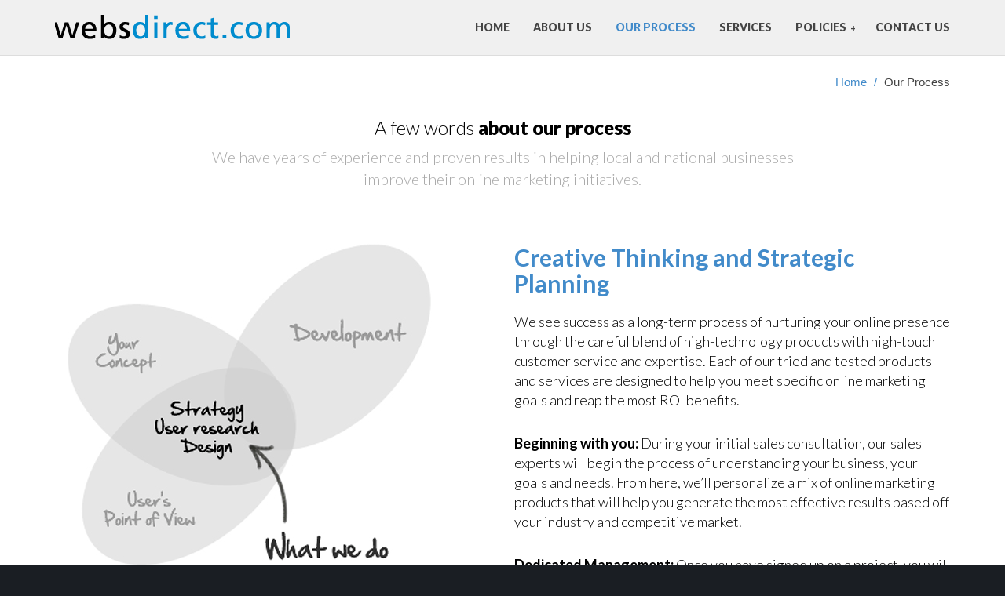

--- FILE ---
content_type: text/html; charset=UTF-8
request_url: https://www.websdirect.com/our-process/
body_size: 7237
content:
<!DOCTYPE html>
<!--[if lt IE 7]> <html class="responsive no-js lt-ie9 lt-ie8 lt-ie7" lang="en-US"> <![endif]-->
<!--[if IE 7]>    <html class="responsive no-js lt-ie9 lt-ie8" lang="en-US"> <![endif]-->
<!--[if IE 8]>    <html class="responsive no-js lt-ie9" lang="en-US"> <![endif]-->
<html class="responsive wt-smooth-scrolling no-js" lang="en-US">
<head>
<meta charset="utf-8">
<title>Our Process | Websdirect.com &#8211; Internet Marketing</title>
<meta name="viewport" content="width=device-width, initial-scale=1, maximum-scale=1">
<link rel="shortcut icon" href="https://www.websdirect.com/wp-content/uploads/2014/10/favicon1.ico" />
<link rel="apple-touch-icon" href="https://www.websdirect.com/wp-content/uploads/2014/10/apple-touch-icon-57-precomposed.png" />
<link rel="apple-touch-icon" sizes="72x72" href="https://www.websdirect.com/wp-content/uploads/2014/10/apple-touch-icon-72-precomposed.png" />
<link rel="apple-touch-icon" sizes="114x114" href="https://www.websdirect.com/wp-content/uploads/2014/10/apple-touch-icon-114-precomposed.png" />
<link rel="apple-touch-icon" sizes="144x144" href="https://www.websdirect.com/wp-content/uploads/2014/10/apple-touch-icon-144-precomposed.png" />
<!--[if lt IE 10]>
    <style type="text/css">
    html:not(.is_smallScreen) .wt_animations .wt_animate { visibility:visible;}
    </style>
<![endif]-->
<link rel='dns-prefetch' href='//apis.google.com' />
<link rel='dns-prefetch' href='//platform.twitter.com' />
<link rel='dns-prefetch' href='//platform.linkedin.com' />
<link rel='dns-prefetch' href='//fonts.googleapis.com' />
<link rel='dns-prefetch' href='//s.w.org' />
<link rel="alternate" type="application/rss+xml" title="Websdirect.com - Internet Marketing &raquo; Feed" href="https://www.websdirect.com/feed/" />
<link rel="alternate" type="application/rss+xml" title="Websdirect.com - Internet Marketing &raquo; Comments Feed" href="https://www.websdirect.com/comments/feed/" />
		<script type="text/javascript">
			window._wpemojiSettings = {"baseUrl":"https:\/\/s.w.org\/images\/core\/emoji\/11\/72x72\/","ext":".png","svgUrl":"https:\/\/s.w.org\/images\/core\/emoji\/11\/svg\/","svgExt":".svg","source":{"concatemoji":"https:\/\/www.websdirect.com\/wp-includes\/js\/wp-emoji-release.min.js?ver=4.9.26"}};
			!function(e,a,t){var n,r,o,i=a.createElement("canvas"),p=i.getContext&&i.getContext("2d");function s(e,t){var a=String.fromCharCode;p.clearRect(0,0,i.width,i.height),p.fillText(a.apply(this,e),0,0);e=i.toDataURL();return p.clearRect(0,0,i.width,i.height),p.fillText(a.apply(this,t),0,0),e===i.toDataURL()}function c(e){var t=a.createElement("script");t.src=e,t.defer=t.type="text/javascript",a.getElementsByTagName("head")[0].appendChild(t)}for(o=Array("flag","emoji"),t.supports={everything:!0,everythingExceptFlag:!0},r=0;r<o.length;r++)t.supports[o[r]]=function(e){if(!p||!p.fillText)return!1;switch(p.textBaseline="top",p.font="600 32px Arial",e){case"flag":return s([55356,56826,55356,56819],[55356,56826,8203,55356,56819])?!1:!s([55356,57332,56128,56423,56128,56418,56128,56421,56128,56430,56128,56423,56128,56447],[55356,57332,8203,56128,56423,8203,56128,56418,8203,56128,56421,8203,56128,56430,8203,56128,56423,8203,56128,56447]);case"emoji":return!s([55358,56760,9792,65039],[55358,56760,8203,9792,65039])}return!1}(o[r]),t.supports.everything=t.supports.everything&&t.supports[o[r]],"flag"!==o[r]&&(t.supports.everythingExceptFlag=t.supports.everythingExceptFlag&&t.supports[o[r]]);t.supports.everythingExceptFlag=t.supports.everythingExceptFlag&&!t.supports.flag,t.DOMReady=!1,t.readyCallback=function(){t.DOMReady=!0},t.supports.everything||(n=function(){t.readyCallback()},a.addEventListener?(a.addEventListener("DOMContentLoaded",n,!1),e.addEventListener("load",n,!1)):(e.attachEvent("onload",n),a.attachEvent("onreadystatechange",function(){"complete"===a.readyState&&t.readyCallback()})),(n=t.source||{}).concatemoji?c(n.concatemoji):n.wpemoji&&n.twemoji&&(c(n.twemoji),c(n.wpemoji)))}(window,document,window._wpemojiSettings);
		</script>
		<style type="text/css">
img.wp-smiley,
img.emoji {
	display: inline !important;
	border: none !important;
	box-shadow: none !important;
	height: 1em !important;
	width: 1em !important;
	margin: 0 .07em !important;
	vertical-align: -0.1em !important;
	background: none !important;
	padding: 0 !important;
}
</style>
<link rel='stylesheet' id='wt-extend-bx-slider-css'  href='https://www.websdirect.com/wp-content/themes/bivio/framework/shortcodes/assets/lib/css/jquery.bxslider.css?ver=4.9.26' type='text/css' media='all' />
<link rel='stylesheet' id='contact-form-7-css'  href='https://www.websdirect.com/wp-content/plugins/contact-form-7/includes/css/styles.css?ver=5.0.3' type='text/css' media='all' />
<link rel='stylesheet' id='js_composer_front-css'  href='https://www.websdirect.com/wp-content/plugins/js_composer/assets/css/js_composer.css?ver=4.3.2' type='text/css' media='all' />
<link rel='stylesheet' id='theme-boostrap-css'  href='https://www.websdirect.com/wp-content/themes/bivio/css/bootstrap.css' type='text/css' media='all' />
<link rel='stylesheet' id='theme-style-css'  href='https://www.websdirect.com/wp-content/themes/bivio/css/main.css' type='text/css' media='all' />
<link rel='stylesheet' id='wt-visual-composer-extensions-front-css'  href='https://www.websdirect.com/wp-content/themes/bivio/framework/shortcodes/assets/wt-visual-composer-extensions-front.css' type='text/css' media='all' />
<link rel='stylesheet' id='theme-awesome-css'  href='https://www.websdirect.com/wp-content/themes/bivio/css/font-awesome.css' type='text/css' media='all' />
<link rel='stylesheet' id='theme-entypo-css'  href='https://www.websdirect.com/wp-content/themes/bivio/css/entypo-fontello.css' type='text/css' media='all' />
<link rel='stylesheet' id='theme-animation-css'  href='https://www.websdirect.com/wp-content/themes/bivio/css/animate.css' type='text/css' media='all' />
<link rel='stylesheet' id='theme-lightbox-css'  href='https://www.websdirect.com/wp-content/themes/bivio/css/prettyPhoto.css' type='text/css' media='all' />
<link rel='stylesheet' id='theme-media-styles-css'  href='https://www.websdirect.com/wp-content/themes/bivio/css/main-media.css' type='text/css' media='all' />
<link rel='stylesheet' id='theme-skin-css'  href='https://www.websdirect.com/wp-content/themes/bivio/cache/skin.css?ver=4.9.26' type='text/css' media='all' />
<link rel='stylesheet' id='font|Lato:light,lightitalic-css'  href='https://fonts.googleapis.com/css?family=Lato%3Alight%2Clightitalic&#038;ver=4.9.26' type='text/css' media='all' />
<link rel='stylesheet' id='font|Lato:light-css'  href='https://fonts.googleapis.com/css?family=Lato%3Alight&#038;ver=4.9.26' type='text/css' media='all' />
<link rel='stylesheet' id='font|Lato:regular-css'  href='https://fonts.googleapis.com/css?family=Lato%3Aregular&#038;ver=4.9.26' type='text/css' media='all' />
<link rel='stylesheet' id='font|Lato:regular,regularitalic-css'  href='https://fonts.googleapis.com/css?family=Lato%3Aregular%2Cregularitalic&#038;ver=4.9.26' type='text/css' media='all' />
<link rel='stylesheet' id='font|Lato:900-css'  href='https://fonts.googleapis.com/css?family=Lato%3A900&#038;ver=4.9.26' type='text/css' media='all' />
<link rel='stylesheet' id='font|Lato:bold,bolditalic-css'  href='https://fonts.googleapis.com/css?family=Lato%3Abold%2Cbolditalic&#038;ver=4.9.26' type='text/css' media='all' />
<link rel='stylesheet' id='js_composer_custom_css-css'  href='https://www.websdirect.com/wp-content/uploads/js_composer/custom.css?ver=4.3.2' type='text/css' media='screen' />
<link rel='stylesheet' id='ulp-css'  href='https://www.websdirect.com/wp-content/plugins/layered-popups/css/style.min.css?ver=4.56' type='text/css' media='all' />
<link rel='stylesheet' id='ulp-link-buttons-css'  href='https://www.websdirect.com/wp-content/plugins/layered-popups/css/link-buttons.min.css?ver=4.56' type='text/css' media='all' />
<link rel='stylesheet' id='perfect-scrollbar-css'  href='https://www.websdirect.com/wp-content/plugins/layered-popups/css/perfect-scrollbar-0.4.6.min.css?ver=4.56' type='text/css' media='all' />
<link rel='stylesheet' id='animate.css-css'  href='https://www.websdirect.com/wp-content/plugins/layered-popups/css/animate.min.css?ver=4.56' type='text/css' media='all' />
<script type='text/javascript' src='https://www.websdirect.com/wp-includes/js/jquery/jquery.js?ver=1.12.4'></script>
<script type='text/javascript' src='https://www.websdirect.com/wp-includes/js/jquery/jquery-migrate.min.js?ver=1.4.1'></script>
<script type='text/javascript' src='https://www.websdirect.com/wp-content/themes/bivio/js/vendor/modernizr-2.6.1.min.js'></script>
<link rel='https://api.w.org/' href='https://www.websdirect.com/wp-json/' />
<link rel="EditURI" type="application/rsd+xml" title="RSD" href="https://www.websdirect.com/xmlrpc.php?rsd" />
<link rel="wlwmanifest" type="application/wlwmanifest+xml" href="https://www.websdirect.com/wp-includes/wlwmanifest.xml" /> 
<meta name="generator" content="WordPress 4.9.26" />
<link rel="canonical" href="https://www.websdirect.com/our-process/" />
<link rel='shortlink' href='https://www.websdirect.com/?p=10' />
<link rel="alternate" type="application/json+oembed" href="https://www.websdirect.com/wp-json/oembed/1.0/embed?url=https%3A%2F%2Fwww.websdirect.com%2Four-process%2F" />
<link rel="alternate" type="text/xml+oembed" href="https://www.websdirect.com/wp-json/oembed/1.0/embed?url=https%3A%2F%2Fwww.websdirect.com%2Four-process%2F&#038;format=xml" />
		<style type="text/css">.recentcomments a{display:inline !important;padding:0 !important;margin:0 !important;}</style>
		<meta name="generator" content="Powered by Visual Composer - drag and drop page builder for WordPress."/>
<style>#ulp-q9SG7S1qM4aT1prf .ulp-submit,#ulp-q9SG7S1qM4aT1prf .ulp-submit:visited{border-radius: 2px !important; background: #dd3333;border:1px solid #dd3333;background-image:linear-gradient(#bd2c2c,#dd3333);}#ulp-q9SG7S1qM4aT1prf .ulp-submit:hover,#ulp-q9SG7S1qM4aT1prf .ulp-submit:active{border-radius: 2px !important; background: #bd2c2c;border:1px solid #dd3333;background-image:linear-gradient(#dd3333,#bd2c2c);}#ulp-q9SG7S1qM4aT1prf .ulp-input,#ulp-q9SG7S1qM4aT1prf .ulp-input:hover,#ulp-q9SG7S1qM4aT1prf .ulp-input:active,#ulp-q9SG7S1qM4aT1prf .ulp-input:focus{border-width: 1px !important; border-radius: 2px !important; border-color:#ffffff;background-color:#ffffff !important;background-color:rgba(255,255,255,1) !important;}#ulp-q9SG7S1qM4aT1prf-overlay{background:#222222;opacity:0.9;-ms-filter:"progid:DXImageTransform.Microsoft.Alpha(Opacity='90')";filter:alpha(opacity="90");}#ulp-layer-351,#ulp-layer-351 p,#ulp-layer-351 a,#ulp-layer-351 span,#ulp-layer-351 li,#ulp-layer-351 input,#ulp-layer-351 button,#ulp-layer-351 textarea,#ulp-layer-351 select {font-family:'arial', arial;font-weight:700;color:#ffffff;text-shadow: #000000 1px 1px 1px;}#ulp-layer-351{z-index:1000007;text-align:left;}#ulp-layer-352,#ulp-layer-352 p,#ulp-layer-352 a,#ulp-layer-352 span,#ulp-layer-352 li,#ulp-layer-352 input,#ulp-layer-352 button,#ulp-layer-352 textarea,#ulp-layer-352 select {font-family:'arial', arial;font-weight:400;color:#000000;}#ulp-layer-352{background-color:#ffffff;background-color:rgba(255,255,255,1);z-index:1000007;text-align:left;}#ulp-layer-353,#ulp-layer-353 p,#ulp-layer-353 a,#ulp-layer-353 span,#ulp-layer-353 li,#ulp-layer-353 input,#ulp-layer-353 button,#ulp-layer-353 textarea,#ulp-layer-353 select {font-family:'arial', arial;font-weight:400;color:#ffffff;text-shadow: #000000 1px 1px 1px;}#ulp-layer-353{z-index:1000007;text-align:justify;}#ulp-layer-354,#ulp-layer-354 p,#ulp-layer-354 a,#ulp-layer-354 span,#ulp-layer-354 li,#ulp-layer-354 input,#ulp-layer-354 button,#ulp-layer-354 textarea,#ulp-layer-354 select {font-family:'arial', arial;font-weight:400;color:#000000;}#ulp-layer-354{z-index:1000007;text-align:justify;}#ulp-layer-355,#ulp-layer-355 p,#ulp-layer-355 a,#ulp-layer-355 span,#ulp-layer-355 li,#ulp-layer-355 input,#ulp-layer-355 button,#ulp-layer-355 textarea,#ulp-layer-355 select {font-family:'arial', arial;font-weight:400;color:#000000;}#ulp-layer-355{z-index:1000007;text-align:justify;}#ulp-layer-356,#ulp-layer-356 p,#ulp-layer-356 a,#ulp-layer-356 span,#ulp-layer-356 li,#ulp-layer-356 input,#ulp-layer-356 button,#ulp-layer-356 textarea,#ulp-layer-356 select {font-family:'arial', arial;font-weight:400;color:#000000;}#ulp-layer-356{z-index:1000007;text-align:justify;}#ulp-layer-357,#ulp-layer-357 p,#ulp-layer-357 a,#ulp-layer-357 span,#ulp-layer-357 li,#ulp-layer-357 input,#ulp-layer-357 button,#ulp-layer-357 textarea,#ulp-layer-357 select {font-family:'arial', arial;font-weight:400;color:#ffffff;text-shadow: #000000 1px 1px 1px;}#ulp-layer-357{z-index:1000007;text-align:right;}#ulp-layer-358,#ulp-layer-358 p,#ulp-layer-358 a,#ulp-layer-358 span,#ulp-layer-358 li,#ulp-layer-358 input,#ulp-layer-358 button,#ulp-layer-358 textarea,#ulp-layer-358 select {font-family:'arial', arial;font-weight:400;color:#ffffff;text-shadow: #000000 1px 1px 1px;}#ulp-layer-358{z-index:1000007;text-align:right;}#ulp-layer-359,#ulp-layer-359 p,#ulp-layer-359 a,#ulp-layer-359 span,#ulp-layer-359 li,#ulp-layer-359 input,#ulp-layer-359 button,#ulp-layer-359 textarea,#ulp-layer-359 select {font-family:'arial', arial;font-weight:400;color:#ffffff;text-shadow: #000000 1px 1px 1px;}#ulp-layer-359{z-index:1000007;text-align:center;}</style>
		<script>
			var ulp_cookie_value = "ilovelencha";
			var ulp_onload_mode = "none";
			var ulp_onload_period = "5";
			var ulp_onload_popup = "LdwSvboQqWgU3lYI";
			var ulp_onload_delay = "0";
			var ulp_onload_close_delay = "0";
			var ulp_onexit_mode = "none";
			var ulp_onexit_period = "5";
			var ulp_onexit_popup = "";
			var ulp_onscroll_mode = "once-only";
			var ulp_onscroll_period = "5";
			var ulp_onscroll_popup = "";
			var ulp_onscroll_offset = "600";
			var ulp_onidle_mode = "none";
			var ulp_onidle_period = "5";
			var ulp_onidle_popup = "";
			var ulp_onidle_delay = "30";
		</script><script src="//load.sumome.com/" data-sumo-site-id="20c249205e7409931e7c2aa5b21a772eab9a59ec96e165068fa7ca6421f9fc01" async="async"></script>
</head>
<body class="page-template page-template-template_full_screen page-template-template_full_screen-php page page-id-10 wt-top wt_loader wpb-js-composer js-comp-ver-4.3.2 vc_responsive"   >

    <div id="wt_loader"><div class="wt_loader_html"></div></div>
    
<div id="wt_wrapper" class=" fullWidth wt_stickyHeader wt_animations wt_nav_top clearfix">
<div id="wt_page" class="wt_wide">
<div id="wt_headerWrapper" role="banner" class="clearfix"><header id="wt_header" class="wt_resp_nav_under_767 navbar navbar-fixed-top responsive_nav clearfix" role="banner">    	<div class="container">
						
                <div id="logo" class="navbar-header">
                                                                        <a class="navbar-brand" href="https://www.websdirect.com/"><img src="https://www.websdirect.com/wp-content/uploads/2014/10/logo-websdirect.png" alt="" /></a>
                         
                     
                </div>
              
            <div id="headerWidget">  </div> 
             
            <!-- Navigation -->
            <nav id="nav" class="wt_nav_top collapse navbar-collapse" role="navigation" data-select-name="-- Main Menu --">      
            <ul id="menu-menu-orginal" class="menu nav navbar-nav navbar-right"><li id="menu-item-2830" class="menu-item menu-item-type-post_type menu-item-object-page menu-item-home level-1-li"><a href="https://www.websdirect.com/" class="level-1-a"><span data-hover="Home">Home</span></a></li>
<li id="menu-item-2832" class="menu-item menu-item-type-post_type menu-item-object-page level-1-li"><a href="https://www.websdirect.com/about-us/" class="level-1-a"><span data-hover="About Us">About Us</span></a></li>
<li id="menu-item-2834" class="menu-item menu-item-type-post_type menu-item-object-page current-menu-item page_item page-item-10 current_page_item level-1-li"><a href="https://www.websdirect.com/our-process/" class="level-1-a"><span data-hover="Our Process">Our Process</span></a></li>
<li id="menu-item-2946" class="menu-item menu-item-type-post_type menu-item-object-page level-1-li"><a href="https://www.websdirect.com/services/" class="level-1-a"><span data-hover="Services">Services</span></a></li>
<li id="menu-item-3181" class="menu-item menu-item-type-custom menu-item-object-custom menu-item-has-children level-1-li"><a href="#" class="level-1-a"><span data-hover="Policies">Policies</span></a>
<ul class="sub-menu">
	<li id="menu-item-3182" class="menu-item menu-item-type-custom menu-item-object-custom level-2-li"><a href="/privacy-policy/" class="level-2-a"><span data-hover="Privacy Policy">Privacy Policy</span></a></li>
	<li id="menu-item-3184" class="menu-item menu-item-type-custom menu-item-object-custom level-2-li"><a href="/company-use-and-terms/" class="level-2-a"><span data-hover="Terms">Terms</span></a></li>
</ul>
</li>
<li id="menu-item-2986" class="menu-item menu-item-type-post_type menu-item-object-page level-1-li"><a href="https://www.websdirect.com/contact-us/" class="level-1-a"><span data-hover="Contact Us">Contact Us</span></a></li>
</ul>            </nav>
		</div> 	<!-- End container -->    
	</header> <!-- End header --> 
 </div> <!-- End headerWrapper -->
<div id="wt_containerWrapper" class="clearfix">
	<div id="breadcrumbs"><div class="breadcrumbs-plus"><div class="container"><div class="row"><div class="col-xs-12 text-right"><div class="breadcrumbs"><a href="https://www.websdirect.com/" rel="home" class="breadcrumbs-begin">Home</a> <span class="breadcrumbs-separator">/</span> Our Process</div></div></div></div></div></div>
    <header id="wt_intro" class="clearfix">
		<div class="container">
			<div id="introType" class="wt_intro"><div class="intro_text"><h1>A few words <strong>about our process</strong></h1><h3 class="custom_title">We have years of experience and proven results in helping local and national businesses <br>improve their online marketing initiatives.</h3></div></div>
		</div>
	</header>
    <div id="wt_containerWrapp" class="clearfix">                            <div class="wt-row-container wt-row-centered" ><div class="vc_row wpb_row vc_row-fluid "  style="padding-bottom: 60px;"><div class="container"><div class="row">
	<div class="vc_col-sm-12 vc_col-md-6 wpb_column vc_column_container">
		<div class="wt_wpb_wrapper clearfix" >
			
	<div class="wpb_single_image wpb_content_element wpb_animate_when_almost_visible wpb_appear vc_align_left">
		<div class="wpb_wrapper">
			
			<img width="500" height="440" src="https://www.websdirect.com/wp-content/uploads/2014/09/howitworks.jpg" class=" vc_box_border_grey attachment-full" alt="" srcset="https://www.websdirect.com/wp-content/uploads/2014/09/howitworks.jpg 500w, https://www.websdirect.com/wp-content/uploads/2014/09/howitworks-300x264.jpg 300w" sizes="(max-width: 500px) 100vw, 500px" />
		</div> 
	</div> 
		</div>
	</div> 

	<div class="vc_col-sm-12 vc_col-md-6 wpb_column vc_column_container">
		<div class="wt_wpb_wrapper clearfix" >
			<div id="wt_spacer_sc-48463" class="wt_spacer_sc wt_clearboth" style="height:20px; line-height:20px;"></div>
	<div class="wpb_text_column wpb_content_element ">
		<div class="wpb_wrapper">
			<h2 class="margin_20"><strong style="color: #428bca;">Creative Thinking and Strategic Planning</strong></h2>
<p class="wt_google_font">We see success as a long-term process of nurturing your online presence through the careful blend of high-technology products with high-touch customer service and expertise. Each of our tried and tested products and services are designed to help you meet specific online marketing goals and reap the most ROI benefits.</p>
<p class="wt_google_font"><b>Beginning</b><strong> with you: </strong>During your initial sales consultation, our sales experts will begin the process of understanding your business, your goals and needs. From here, we’ll personalize a mix of online marketing products that will help you generate the most effective results based off your industry and competitive market.</p>
<p class="wt_google_font"><strong>Dedicated Management: </strong>Once you have signed up on a project, you will partnered up with an expert account manager. They will be your point person for establishing your campaign goals and help you oversee all the moving parts of your online marketing.</p>
<p class="wt_google_font"><strong>Technology and Experts:</strong> Behind the technology, our online marketing experts are the final piece of your online marketing team. Specializing in their own field of online marketing, these experts will work with your account manager to monitor your campaign and generate the most effective results for your business.</p>

		</div> 
	</div> 
		</div>
	</div> 
</div></div></div></div><div class="wt-row-container wt-row-centered wt_row_default_bg wt_skin_bg_color wt_skin_light" ><div class="vc_row wpb_row vc_row-fluid "  style="padding-top: 30px;padding-bottom: 30px;"><div class="container"><div class="row">
	<div class="vc_col-sm-12 wt_work_together wpb_column vc_column_container wt_animate wt_animate_if_visible" data-animation="fadeIn">
		<div class="wt_wpb_wrapper clearfix" >
			<div class="wt_section_heading intro_text margin_20">
	<h2 style="font-size: 40px;">Ready to <strong>work together?</strong></h2>
</div>
	<div class="wpb_raw_code text-center wpb_content_element wpb_raw_html">
		<div class="wpb_wrapper">
			<a class="btn cta-btn aligncenter" title="Get In Touch" href="/contact-us/">Get in touch</a>
		</div> 
	</div> 
		</div>
	</div> 
</div></div></div></div>
                </div> <!-- End wt_containerWrapp -->
</div> <!-- End wt_containerWrapper -->
 <div id="wt_footerWrapper" class="clearfix">

 <footer id="wt_footer" class="clearfix">	<div class="container">
		<div class="row">
	
	<div class="wt_footer_col col-lg-12 col-md-12 col-sm-12 wt_animate wt_animate_if_almost_visible" data-animation="fadeInUp" data-animation-delay="200"></div>
      
		</div> <!-- End row -->
	</div> <!-- End container -->
</footer> <!-- End footer -->
<footer id="wt_footerBottom" class="clearfix"><div class="container">					<div id="copyright">
				<p class="copyright"><p class="copyright">
				&copy; Copyright 2026 <span>Websdirect.com</span> All Right Reserved			</p>
							</div>
				      
	</div> <!-- End container -->
</footer> <!-- End footerBottom -->
</div> <!-- End footerWrapper -->

</div> <!-- End wt_page -->
</div> <!-- End wrapper -->
<script type="text/javascript">
/* <![CDATA[ */
var theme_uri="https://www.websdirect.com/wp-content/themes/bivio";
/* ]]> */
</script>

<script type='text/javascript' src='https://www.websdirect.com/wp-content/themes/bivio/js/vendor/conditional.js'></script>
<script type='text/javascript' src='https://www.websdirect.com/wp-content/themes/bivio/js/main.js'></script>
<script type='text/javascript' src='https://www.websdirect.com/wp-content/themes/bivio/js/plugins.js'></script>
<script type='text/javascript' src='https://www.websdirect.com/wp-content/themes/bivio/framework/shortcodes/assets/wt-visual-composer-extensions-front.js'></script>
<script type='text/javascript' src='https://www.websdirect.com/wp-content/themes/bivio/js/vendor/jquery.fitvids.js'></script>
<script type='text/javascript' src='https://www.websdirect.com/wp-content/themes/bivio/js/vendor/bootstrap.min.js'></script>

<div id="fb-root"></div>
<style>.fb_iframe_widget_lift {width: 100% !important; height: 100% !important;}</style>
<script>(function(d, s, id) {
  var js, fjs = d.getElementsByTagName(s)[0];
  if (d.getElementById(id)) return;
  js = d.createElement(s); js.id = id;
  js.src = "//connect.facebook.net/en_US/sdk.js#xfbml=1&version=v2.0";
  fjs.parentNode.insertBefore(js, fjs);
}(document, "script", "facebook-jssdk"));</script><script type='text/javascript'>
/* <![CDATA[ */
var wpcf7 = {"apiSettings":{"root":"https:\/\/www.websdirect.com\/wp-json\/contact-form-7\/v1","namespace":"contact-form-7\/v1"},"recaptcha":{"messages":{"empty":"Please verify that you are not a robot."}}};
/* ]]> */
</script>
<script type='text/javascript' src='https://www.websdirect.com/wp-content/plugins/contact-form-7/includes/js/scripts.js?ver=5.0.3'></script>
<script type='text/javascript' src='https://apis.google.com/js/plusone.js?ver=4.9.26'></script>
<script type='text/javascript' src='https://platform.twitter.com/widgets.js?ver=4.9.26'></script>
<script type='text/javascript' src='https://platform.linkedin.com/in.js?ver=4.9.26'></script>
<script type='text/javascript' src='https://www.websdirect.com/wp-content/plugins/layered-popups/js/script.min.js?ver=4.56'></script>
<script type='text/javascript' src='https://www.websdirect.com/wp-content/plugins/layered-popups/js/perfect-scrollbar-0.4.6.with-mousewheel.min.js?ver=4.56'></script>
<script type='text/javascript' src='https://www.websdirect.com/wp-includes/js/wp-embed.min.js?ver=4.9.26'></script>
<script type='text/javascript' src='https://www.websdirect.com/wp-content/themes/bivio/js/vendor/jquery.sticky.js'></script>
<script type='text/javascript' src='https://www.websdirect.com/wp-content/themes/bivio/js/vendor/SmoothScroll.min.js'></script>
<script type='text/javascript' src='https://www.websdirect.com/wp-content/plugins/js_composer/assets/js/js_composer_front.js?ver=4.3.2'></script>
<script type='text/javascript' src='https://www.websdirect.com/wp-content/plugins/js_composer/assets/lib/jquery-waypoints/waypoints.min.js?ver=4.3.2'></script>

				<div class="ulp-overlay" id="ulp-q9SG7S1qM4aT1prf-overlay"></div>
				<div class="ulp-window" id="ulp-q9SG7S1qM4aT1prf" data-title="Contact Form - Popup #09" data-width="500" data-height="500" data-close="on" data-position="middle-center">
					<div class="ulp-content">
						<div class="ulp-layer" id="ulp-layer-351" data-left="0" data-top="55" data-appearance="slide-up" data-appearance-speed="1000" data-appearance-delay="300" data-width="360" data-font-size="30"  data-scrollbar="off" data-confirmation="off">Step Up Your Game</div>
						<div class="ulp-layer" id="ulp-layer-352" data-left="0" data-top="110" data-appearance="slide-up" data-appearance-speed="1000" data-appearance-delay="500" data-width="500" data-height="2" data-font-size="14"  data-scrollbar="off" data-confirmation="off"></div>
						<div class="ulp-layer" id="ulp-layer-353" data-left="0" data-top="125" data-appearance="slide-up" data-appearance-speed="1000" data-appearance-delay="700" data-width="500" data-font-size="14"  data-scrollbar="off" data-confirmation="off">Dolor aliquet augue augue sit magnis, magna aenean aenean et! Et tempor, facilisis cursus turpis tempor odio putonius mudako empero brutto populius giten facilisis cursus turpis balocus tredium todo.</div>
						<div class="ulp-layer" id="ulp-layer-354" data-left="0" data-top="200" data-appearance="slide-up" data-appearance-speed="1000" data-appearance-delay="900" data-width="500" data-height="38" data-font-size="15"  data-scrollbar="off" data-confirmation="off"><input class="ulp-input ulp-input-field" type="text" name="ulp-name" placeholder="Enter your name..." value="" onfocus="jQuery(this).removeClass('ulp-input-error');"></div>
						<div class="ulp-layer" id="ulp-layer-355" data-left="0" data-top="250" data-appearance="slide-up" data-appearance-speed="1000" data-appearance-delay="1100" data-width="500" data-height="38" data-font-size="15"  data-scrollbar="off" data-confirmation="off"><input class="ulp-input ulp-input-field" type="text" name="ulp-email" placeholder="Enter your e-mail..." value="" onfocus="jQuery(this).removeClass('ulp-input-error');"></div>
						<div class="ulp-layer" id="ulp-layer-356" data-left="0" data-top="300" data-appearance="slide-up" data-appearance-speed="1000" data-appearance-delay="1300" data-width="500" data-height="140" data-font-size="15"  data-scrollbar="off" data-confirmation="off"><textarea class="ulp-input ulp-input-field" name="ulp-message" placeholder="Enter your message..." onfocus="jQuery(this).removeClass('ulp-input-error');"></textarea></div>
						<div class="ulp-layer" id="ulp-layer-357" data-left="0" data-top="450" data-appearance="slide-up" data-appearance-speed="1000" data-appearance-delay="1500" data-width="500" data-height="38" data-font-size="16"  data-scrollbar="off" data-confirmation="off"><a class="ulp-submit" onclick="return ulp_subscribe(this);" data-label="SEND MESSAGE" data-loading="SENDING...">SEND MESSAGE</a></div>
						<div class="ulp-layer" id="ulp-layer-358" data-left="465" data-top="-5" data-appearance="slide-down" data-appearance-speed="1000" data-appearance-delay="2500" data-width="35" data-height="20" data-font-size="24"  data-scrollbar="off" data-confirmation="off"><a href="#" onclick="return ulp_self_close();">×</a></div>
						<div class="ulp-layer" id="ulp-layer-359" data-left="0" data-top="500" data-appearance="slide-up" data-appearance-speed="600" data-appearance-delay="0" data-width="500" data-font-size="14"  data-scrollbar="off" data-confirmation="on">Thank You. We will contact you as soon as possible.</div>
					</div>
				</div>
		<script>
			var ulp_ajax_url = "https://www.websdirect.com/wp-admin/admin-ajax.php";
			var ulp_css3_enable = "on";
			var ulp_ga_tracking = "off";
			var ulp_km_tracking = "off";
			var ulp_onexit_limits = "off";
			var ulp_no_preload = "off";
			var ulp_campaigns = {"none":[""]};
			var ulp_overlays = {"q9SG7S1qM4aT1prf":["#222222", "0.9", "on", "middle-center"],"none":["", "", "", ""]};
			if (typeof ulp_inline_open == "function" && typeof ulp_init == "function") { 
				ulp_prepare_ids(); ulp_inline_open(false); ulp_init();
			} else {
				jQuery(document).ready(function(){ulp_prepare_ids(); ulp_inline_open(false); ulp_init();});
			}
		</script></body>
</html>

--- FILE ---
content_type: text/css
request_url: https://www.websdirect.com/wp-content/themes/bivio/framework/shortcodes/assets/lib/css/jquery.bxslider.css?ver=4.9.26
body_size: 1178
content:
/**
 * BxSlider v4.0 - Fully loaded, responsive content slider
 * http://bxslider.com
 *
 * Written by: Steven Wanderski, 2012
 * http://stevenwanderski.com
 * (while drinking Belgian ales and listening to jazz)
 *
 * CEO and founder of bxCreative, LTD
 * http://bxcreative.com
 */

/** RESET AND LAYOUT
===================================*/

.bx-wrapper {
	position: relative;
	margin: 0 auto 30px !important;
	padding: 0;
	*zoom: 1;
	text-align: center; }
.bx-wrapper img {
	max-width: 100%;
	display: block; }

/** THEME
===================================*/

.bx-wrapper .bx-viewport {
	left: -5px; }
.bx-wrapper .bx-controls-auto {
	position: absolute;
	bottom: -30px;
	width: 100%; }

/* LOADER */

.bx-wrapper .bx-loading {
	min-height: 50px;
	background: url('../img/bx_loader.gif') center center no-repeat #fff;
	height: 100%;
	width: 100%;
	position: absolute;
	top: 0;
	left: 0;
	z-index: 2000; }

/* PAGER */

.bx-wrapper .bx-controls-auto .bx-controls-auto-item {
	display: inline-block;
	*zoom: 1;
	*display: inline; }

/* PAGER */

.bx-wrapper .bx-pager {
	text-align: center;
	font-size: .85em;
	font-family: Arial;
	font-weight: bold;
	color: #666;
	position: absolute;
	left: 50%;
	bottom: -40px;
	z-index: 100;
	-webkit-transform: translateX(-50%);
	-moz-transform: translateX(-50%);
	transform: translateX(-50%); }
.bx-wrapper .bx-pager .bx-pager-item,
.bx-wrapper .bx-controls-auto .bx-controls-auto-item {
	display: inline-block;
	*zoom: 1;
	*display: inline; }
.bx-wrapper .bx-pager.bx-default-pager a {
	width: 10px;
	height: 10px;	
	border-radius: 50%;
	-webkit-border-radius: 50%;
	-moz-border-radius: 50%;
	-o-border-radius: 50%;
	margin: 0 3px;
	background: #999;
	text-indent: -9999px;
	display: block;
	outline: 0; }
.bx-wrapper .bx-pager.bx-default-pager a:hover,
.bx-wrapper .bx-pager.bx-default-pager a.active {
	background: #000; }
	
/* DIRECTION CONTROLS (NEXT / PREV) */

.bx-wrapper .bx-prev {
	left: 0;
	background: url('../img/arrow_left.png') center center no-repeat;
	border: 2px solid #fff;
	border-radius: 0;
	-webkit-border-radius: 0;
	-moz-border-radius: 0;
	-o-border-radius: 0;
	transition: all 0.2s linear;
	-moz-transition: all 0.2s linear;
	-webkit-transition: all 0.2s linear;
	-o-transition: all 0.2s linear; }
.bx-wrapper .bx-next {
	right: 10px;
	background: url('../img/arrow_right.png') center center no-repeat;
	border: 2px solid #fff;
	border-radius: 0;
	-webkit-border-radius: 0;
	-moz-border-radius: 0;
	-o-border-radius: 0;
	transition: all 0.2s linear;
	-moz-transition: all 0.2s linear;
	-webkit-transition: all 0.2s linear;
	-o-transition: all 0.2s linear; }
.bx-wrapper .bx-prev:hover {
	opacity: 0.8; }
.bx-wrapper .bx-next:hover {
	opacity: 0.7; }
.bx-wrapper .bx-controls-direction a {
	position: absolute;
	outline: 0;
	width: 40px;
	height: 40px;
	text-indent: -9999px;
	bottom: 50%;
	z-index: 100;
	-webkit-transform: translateY(50%);
	-moz-transform: translateY(50%);
	transform: translateY(50%);
	border-radius: 50%;
	-webkit-border-radius: 50%;
	-moz-border-radius: 50%;
	-o-border-radius: 50%; }
.bx-wrapper .bx-controls-direction a.disabled {
	display: none; }

/* AUTO CONTROLS (START / STOP) */

.bx-wrapper .bx-controls-auto {
	text-align: center; }
.bx-wrapper .bx-controls-auto .bx-start {
	display: block;
	text-indent: -9999px;
	width: 10px;
	height: 11px;
	outline: 0;
	background: url(img/controls.png) -86px -11px no-repeat;
	margin: 0 3px; }
.bx-wrapper .bx-controls-auto .bx-start:hover,
.bx-wrapper .bx-controls-auto .bx-start.active {
	background-position: -86px 0; }
.bx-wrapper .bx-controls-auto .bx-stop {
	display: block;
	text-indent: -9999px;
	width: 9px;
	height: 11px;
	outline: 0;
	background: url(img/controls.png) -86px -44px no-repeat;
	margin: 0 3px; }
.bx-wrapper .bx-controls-auto .bx-stop:hover,
.bx-wrapper .bx-controls-auto .bx-stop.active {
	background-position: -86px -33px; }

/* PAGER WITH AUTO-CONTROLS HYBRID LAYOUT */

.bx-wrapper .bx-controls.bx-has-controls-auto.bx-has-pager .bx-controls-auto {
	right: 0;
	width: 35px; }

/* IMAGE CAPTIONS */

.bx-wrapper .bx-caption {
	position: absolute;
	bottom: 0;
	left: 0;
	background: #666\9;
	background: rgba(80, 80, 80, 0.75);
	width: 100%; }
.bx-wrapper .bx-caption span {
	color: #fff;
	font-family: Arial;
	display: block;
	font-size: .85em;
	padding: 10px; }
	
/* WhoaThemes Styles
   ------------------------------------------------- */
   
.bx-wrapper {
	margin-bottom: 10px; }
.bx-wrapper .bx-viewport {
	-moz-box-shadow: none;
	-webkit-box-shadow: none;
	box-shadow: none;
	border: none;
	background: transparent;
	left: 0; }
.bx-wrapper .bx-controls-direction a {
	text-indent: 0;
	font-size: 50px;
	color: #FFF;
	background-color: rgba(0,0,0,0.6);
	width: 50px;
	height: 50px;
	line-height: 50px;
	text-align: center;
	z-index: 200; }
.bx-wrapper .bx-caption {
	background: rgba(0, 0, 0, 0.6); }
.wt_bxslider {
	margin: 0;
	padding: 0;
	list-style: none; }
.wt_bxslider li img {
	/* width: 100%; */ }
		
.wt_bxslider_nav {
	text-align: center; }
.wt_bxslider_nav a {
	display: inline-block;
	margin: 10px; }
.wt_bxslider_nav a:hover {
	opacity: 1;
	-webkit-transition: all 0.35s ease; 
	-moz-transition: all 0.35s ease; 
	-o-transition: all 0.35s ease; 
	transition: all 0.35s ease; }
.wt_bxslider_nav a:hover img {
	border-color: #e74c3c;
	-webkit-transition: all 0.35s ease; 
	-moz-transition: all 0.35s ease; 
	-o-transition: all 0.35s ease; 
	transition: all 0.35s ease; }
.wt_bxslider_nav a.active {
	-webkit-transition: all 0.35s ease; 
	-moz-transition: all 0.35s ease; 
	-o-transition: all 0.35s ease; 
	transition: all 0.35s ease; }
.wt_bxslider_nav a.active img {
	border-color: #e74c3c; }
.wt_bxslider_nav img {
	border-radius: 50%;
	-webkit-border-radius: 50%;
	-moz-border-radius: 50%;
	-o-border-radius: 50%;
	border: 3px solid #fff; }

--- FILE ---
content_type: text/css
request_url: https://www.websdirect.com/wp-content/themes/bivio/css/main.css
body_size: 27225
content:
/* ------------------------------------------ */
/*             TABLE OF CONTENTS
/* ------------------------------------------ */

/*    01. Primary Styles - Author: WhoaThemes			*/
/*    02. Basic Links & Theme Colors       				*/
/*    03. Headings  			  			  			*/
/*    04. Body						       				*/
/*    05. Headers & Navigations         				*/
/*    06. Homepage & Parallax		     				*/
/*    07. Widgets & Services	        				*/
/*    08. Contact Form			        				*/
/*    09. Preloader & Portfolio          				*/
/*    10. Breadcrumbs				     				*/
/*    11. Footer Area			         				*/
/*    12. Widgets Area					 				*/
/*    13. Slider posts				     				*/
/*    14. Basic Style For Images & wp default image  	*/
/*    15. Styled Images & Buttons		 				*/
/*    16. Font Awesome Styles            				*/
/*    17. Main Content & Sections         				*/
/*    18. Wordpress Page Navigation        				*/
/*    19. Comments Forms  			      				*/
/*    20. Custom & WordPress Widget    					*/
/*    21. Supersized & Core Owl Carousel CSS			*/
/*    22. Specific Theme Styles: Bivio					*/

/**
 * Primary color
 * Blue: #428bca
 */

/* ==========================================================================
   01. Primary Styles - Author: WhoaThemes
   ========================================================================== */
   
*, *:before, *:after { -moz-box-sizing: border-box; -webkit-box-sizing: border-box; box-sizing: border-box; }
html, body { position: relative; }
img { height: auto; image-rendering: optimizeQuality; }
img,object,video,embed { max-width: 100%; }
#supersized img { max-width: none; }
.bold {	font-weight: bold; }
.italic { font-style: italic; }
.wt_clearboth { clear: both; display: block; font-size: 0; height: 0; line-height: 0; overflow: hidden; visibility: hidden; width: 100%; vertical-align: super; }
th, thead td { font-weight: bold; }
em, dfn, cite { font-style: italic; }
del { color: #cccccc; text-decoration: line-through; }
dfn, ins { border-bottom: 1px solid #E8E8E8; }
abbr, acronym { text-transform: uppercase; letter-spacing: .1em; }
a abbr, a acronym { border: none; }
abbr[title], acronym[title], dfn[title] { border-bottom: 1px solid #e5e5e5; cursor: help; }
a { text-decoration: none; outline: 0!important; }
address,caption,cite,code,dfn,h1,h2,h3,h4,h5,h6,th,var { font-style: normal; font-weight: normal; }
caption,th { text-align: left; }
ol, ul { list-style: none; }
ul.wt_no_skin a { color: #444; }
ul.wt_no_skin i { margin-right: 5px; }
table { border-collapse: collapse; border-spacing: 0; }
p, ul, ol, dl, table, fieldset, blockquote { margin-bottom: 20px; }

/* ==========================================================================
   02. Basic Links & Theme Colors
   ========================================================================== */

a {
	-webkit-transition: all 250ms ease-in-out;
	  -moz-transition: all 250ms ease-in-out;
	    -ms-transition: all 250ms ease-in-out;
	      -o-transition: all 250ms ease-in-out;
	        transition: all 250ms ease-in-out; }
a:hover, a:active, a:focus {
	text-decoration: none; }
a:focus {
	border: none; } 
a:focus, input:focus, select:focus, textarea:focus { outline: none !important; }

a {
	color: #428bca; }
a:hover {
	cursor: pointer; }
		
ul {
	margin-left: 1.5em;
	list-style-type: disc; }
ol {
	margin-left: 1.5em; }
ul li {
	margin-left: .85em;
	margin: 4px 0; }
ul ul {
	list-style-type: square; }
ul ul ul {
	list-style-type: circle; }
ol {
	list-style-position: outside;
	list-style-type: decimal;
}
dt {
	margin-top: .8em;
	margin-bottom: .4em;
	font-weight: bold; }
ol ol, ul ol {
	margin-left: 2.5em; }
ul ol, ol ul, ol ol, ul ul {
	margin-bottom: 0; }
	
.wt_skin_color {
	color: #428bca; }	
.wt_skin_bg_color {
	background-color: #428bca !important; }
.wt_skin_border_color {
	border-color: #428bca; }
.wt_skin_border_left_color {
	border-left-color: #428bca; }
.wt_skin_border_right_color {
	border-right-color: #428bca; }
.wt_skin_border_top_color {
	border-top-color: #428bca; }
.wt_skin_border_bottom_color {
	border-bottom-color: #428bca; }
	
/* ==========================================================================
   03. Headings
   ========================================================================== */

h1, h2, h3, h4, h5, h6 {
	margin-top: 0; 
	margin-bottom: 10px;
	font-weight: 300; }
h3, h4, h5 { 
	font-weight: 900; }
p.wt_google_font {
	font-weight: 300;
	font-size: 18px;
	margin-bottom: 30px !important; }
		 		 
/* ---- End Primary Styles ----------------------------
   Author: WhoaThemes
   ------------------------------------------------- */
   
#preloader {
    background: #FFF url('../img/loading.gif') center center no-repeat;
    position: fixed;
    top: 0;
    left: 0;
    width: 100%;
    height:100%;
    z-index: 9999;
    text-align: center;
    overflow: hidden; }
  
/* ==========================================================================
   04. Body
   ========================================================================== */  

html { height: 100% !important; /* !important needed for SmoothScroll */ }
body {
	overflow-x: hidden;
	background: #1A1E23; /* To not broke the layout when there is less content - same color as footer */ }
.intro_text h1,
.intro_text h2 {
	position: relative;
	font-size: 24px;
	color: #000000;
	text-align: center;
	font-weight: 300; }
.intro_text h1 strong,
.intro_text h2 strong {
	font-weight: 900; }
.intro_text h3 {
	color: #aaaaaa;
	font-size: 20px;
	text-align: center;
	font-weight: 300;
	padding: 0 10%;
    line-height: 1.428571429; }
.wt_section_dark .intro_text h3 {
	color: #ccc;
	overflow: hidden;
	line-height: 1.2;
	font-weight: 100;
	font-size: 25px;
	text-align: center;
	padding-bottom: 20px; }
.wt_section_dark .intro_text h2 {
	color: #dddddd; }
.wt_contact_text {
	color: #777;
	overflow: hidden;
	line-height: 1.2;
	font-weight: 100;
	font-size: 22px;
	text-align: center;
	margin-bottom: 20px; }
p:empty { display: none; }
.center-text {
	text-align: center; }
.wt_style_dark {
	text-align: center; }
.wt_style_dark h1 {
	font-family: 'bebasneueregular';
	font-size: 180px; }
.wt_style_dark h1 a,
.wt_style_dark h1 a:hover {
	color: #eee; }
.wt_section_dark {
    background-color: #181818; }
.wt_parallax.wt_section_dark {
    background-color: transparent; }
.wt_section_3 .intro_text h3,
.wt_separator_section .intro_text h3  {
	color: #fff; }
.wt_section_3 .intro_text h3,
.wt_separator_section .wt_section_white .intro_text h3  {
	color: #888888; }

/* ==========================================================================
   05. Headers & Navigations
   ========================================================================== */ 	

#wt_header {
	background: rgba(240, 240, 240, 0.95);
	border-bottom: 1px solid #ddd; }
.home #wt_header {
	background-color: rgba(0, 0, 0, 0.45);
	border-bottom: 1px solid #3f3f3f;}
#logo {
	font-size: 35px; }
#logo span {
	display: inline-block; }
.navbar-brand {
	height: auto; }
#logo img {
	color: #ffffff;
	position: relative;
	min-height: 30px; }
.home .navbar-brand {
	padding: 10px 15px; }
#nav.wt_nav_top .navbar-nav > li {
	margin: 0; }
#nav.wt_nav_top .navbar-nav > li > a {
	color: #444;	
    display: block;
	padding: 0 15px;
	font-weight: 900;
	line-height: 70px;
	text-transform: uppercase; }
.home #nav.wt_nav_top .navbar-nav > li > a {
	color: #fff; }
#nav.wt_nav_top ul li.active > a, 
#nav.wt_nav_top ul li.current_page_item > a {
	color: #428bca; }
#nav.wt_nav_top ul li:hover > a {
	color: #428bca;
	background: transparent; }
.home #nav.wt_nav_top ul li:hover > a,
.home #nav.wt_nav_top ul li.current_page_item > a {
	background-color: #428bca;
	color: #fff; }
#nav.wt_nav_top ul .marker {
	position: relative;
	right: -5px;
	font-size: 11px;
	line-height: 1; }
	
@media only screen and (max-width: 430px){
a.navbar-brand {
    float: left !important;
    width: 280px !important;
}
#logo img{height:auto !important;}
}
@media only screen and (max-width: 360px){

a.navbar-brand {
    float: left !important;
    width: 200px !important;
}
#logo img{height:auto !important;}
}
	
/* Dropdown menus
   ------------------------------------------------- */	
   
#nav ul ul.sub-menu, 
#nav ul ul.sub-menu li ul.sub-menu,
#nav ul ul.children, 
#nav ul ul.children li ul.children {
	height: auto;
	width: 180px;
	padding: 0;  
	position: absolute;
    z-index: 1100;
	left: 0px;
    border-bottom: 1px solid #428bca;
	visibility: hidden;		
	margin-top: 0;
	list-style: none;
	margin: 0; }
#nav ul ul.sub-menu li ul.sub-menu,
#nav ul ul.children li ul.children {
    left: 100%;
    top: -1px; }
#nav ul :not(.wt_megamenu) ul.sub-menu li,
#nav ul ul.children li {
	position: relative;
	display: list-item;
	text-align: left;
    float: none;
    font-size: 14px;
	border-left: 1px solid;
	border-right: 1px solid;
	border-top: 1px solid;
	border-color: #ddd; 
	background-color: #ffffff;
	margin: 0; }
#nav.wt_nav_top ul ul li:hover > a {
	border-bottom: none; }
#nav ul ul.sub-menu li a,
#nav ul ul.children li a {
    padding: 8px 28px 8px 15px;
	display: block !important;
    color: #777777;
    font-size: 12px;
    line-height: 20px;
	margin: 0px;
    float: none;
	text-transform: none;
    text-decoration: none;
    box-sizing: border-box;
    -moz-box-sizing: border-box; 
    -webkit-box-sizing: border-box; }
#nav ul ul.sub-menu li .mega-menu-widget a {
    padding: 0px; }
#nav ul li .mega-menu-widget a:hover {
    color: #428bca; }
#nav ul ul.sub-menu li:hover > a,
#nav ul ul.children li:hover > a {
    background: #f6f6f6;
    color: #777777; }
#nav ul ul.sub-menu li:hover > a,
#nav ul ul.children li:hover > a {
    background: #f6f6f6;
    color: #777777; }
#nav ul ul ul {
	margin-left: -2px;
	margin-top: 0px; }
.home #nav ul :not(.wt_megamenu) ul.sub-menu li,
.home #nav ul ul.children li {
	border-color: #3f3f3f; 
	background-color: #1A1E23;
	background-color: rgba(0, 0, 0, 0.65); }
.home #nav ul ul.sub-menu li a,
.home #nav ul ul.children li a {
    color: #fff; }  

/* Submenu markers
   ------------------------------------------------- */	
   
#nav ul p {
    line-height: 24px;
    font-size: 13px;
    color: #69747a;
    font-weight:400;
    margin: 0 0 15px;
    padding: 0; }
#nav ul li > .megamenu .button {
    color:#ffffff !important; }
#nav .wt_megamenu .mega-menu-widget {
	overflow: hidden; }

/* ==========================================================================
   06. Homepage & Parallax
   ========================================================================== */ 	

#wt_wrapper {
	width: 100%;
	overflow: hidden;
	position: relative;
	background: #fff; }
.home :not(.blog) #wt_wrapper {
	background: transparent; }
#wt_page {
	position: relative; }
.wt_stickyHeader #wt_containerWrapper { 
	margin-top: 85px; /* 70px(header) + 15px */ }
#wt_intro {
	margin-bottom: 40px; }
.wt_section_area {
	padding: 10px 0 0 0; }
#introType {
	padding: 25px 0 0 0; }
.single #introType h1 {
	margin-bottom: 0; }
.wt_section_area.wt_no_margins {
	padding: 0; }
.wt_section_area.wt_no_top_margins {
	padding-top: 0; }
.wt_section_area.wt_no_bottom_margins {
	padding-bottom: 0;
	overflow: hidden; }
#wt_section_home {
	/*width: 100%;
	height: 100%;
	display: table;*/
	position: relative;
	z-index: 1; }
#wt_home_content {
	color: #fff;
	margin-top: 0px;
	margin-bottom: 0px; }
#wt_home_content .wt_home_style_2:first-of-type {
	margin-top: -50px; }
#wt_home_content h1 {
	font-size: 50px;
	font-weight: 900;
	text-transform: uppercase;
	text-shadow: 1px 1px 2px black, 0 2px 2px #333;
	margin-bottom: 0px; }
#wt_home_content .wt_home_style_2 h1 {
	font-size: 35px;
	margin-bottom: 5px;
	margin-top: 0; }
#wt_home_content h2 {
	font-size: 69px;
	font-weight: 900;
	text-transform: uppercase;
	text-shadow: 1px 1px 2px black, 0 2px 2px #333;
	margin-bottom: 5px;
	margin-top: 200px; }
#wt_home_content .wt_home_style_2 h2 {
	font-size: 49px;
	margin-bottom: 10px; }
#wt_home_content h4 {
	font-size: 25px;
	font-weight: 400;
	text-transform: uppercase;
	text-shadow: 1px 1px 2px black, 0 2px 2px #333;
	margin-top: 0; 
	margin-bottom: 10px; }
#wt_home_content .wt_home_style_2 h4 {
	font-size: 18px; }
#wt_home_content .mc4wp-form {
	background-color: rgba(10, 10, 10, 0.8);
	border-top: 1px solid #666;
	padding: 20px 30px 25px;
	margin-top: 20px;
	margin-bottom: 190px;
	-webkit-border-radius: 8px;
	-moz-border-radius: 8px; }
#wt_home_content .wt_home_style_2 .mc4wp-form {
	padding: 20px 30px 30px;
	margin-bottom: 50px; }
#wt_home_content .wt_home_style_3 .mc4wp-form {
	width: 84%;
	margin-left: 8%;
	margin-right: 8%; }
#wt_home_content .mc4wp-form h4 {
	color: #fff;
	font-size: 18px;
	line-height: 30px;
	font-weight: 900;
	text-transform: uppercase;
	margin-bottom: 10px; }
#wt_home_content .wt_home_style_2 .mc4wp-form h4 {
	margin-bottom: 20px; }
#wt_home_content .mc4wp-form p {
	margin-bottom: 0px; }
#wt_home_content .mc4wp-form a {
	color: #fff;
	font-weight: 700;
	text-decoration: underline; }
#wt_home_content .mc4wp-form a:hover {
	text-decoration: none; }
.wt_bg_video, 
.wt_home_slider {
	position: absolute;
	z-index: 1;
	width: 100%;
	height: 100%;
	top:0;
	left: 0;
	overflow: hidden; }
.wt_bg_video .wt_video {
	min-width: 100%;
	min-height: 100%; }
.bg_video_section {
	position: absolute;
	min-width: 100%;
	min-height: 100%; 
	bottom:0;
	left: 0;
	overflow: hidden; }
.wt_bg_video {
	z-index: -1; }
.wt_video_section {
	z-index: 0; }
.wt_video.wt_section_area  {
	position: relative;
	z-index: 1; }
.video-volume {
	bottom: 55px;
	left: 30px;
	margin: 0 0 0 -15px;
	position: absolute;
	z-index: 100;
	width: 30px;
	height: 30px;
	line-height: 26px;
	font-size: 20px;
	text-align: center;
	border-radius: 50%;
	border: 1px solid #fff;
	color: #FFFFFF;
	cursor: pointer; }
.wt_bg_video_mobile {
	position: fixed;
	top: 0;
	left: 0;
	width: 100%;
	height: 100%;
	background-repeat: no-repeat;
	background-position: center;
	background-size: cover; }
.wt_pattern_overlay {
	background: url('../img/pattern.png') repeat;
	position: absolute;
	width: 100%;
	height: 100%;
	z-index: 1; }
.wt_color_overlay {
	background: rgba(66,139,202,0.8);
	position: absolute;
	width: 100%;
	height: 100%;
	z-index: 1; }
.wt_section_overlay {
	position: absolute;
	width: 100%;
	height: 100%;
	top: 0; }
.wt_no_overlay .pattern {
	background: none; }
.wt_home_style_1 h1 {
	font-size: 45px;
	font-family: 'bebasneueregular', Helvetica, Arial, sans-serif;
	text-align: center;
	border: 1px dashed #fff;
	color: #fff;
	width: 70%;
	margin-right: 15%;
	margin-left:  15%;
	padding: 20px 30px;
	margin-bottom: 40px;
	opacity: .95; }
   
/* Parallax
   ------------------------------------------------- */	

.wt_parallax {
	position: absolute;
	width: 100%;
	height: 100%;
    background-attachment: fixed !important;
    background-size: cover !important; }
.wt_separator_section .wt_parallax {
	z-index: 1; }
.wt_section_area.wt_parallax,
.wt_separator_section .wt_parallax {
	width: 100%;
	position: relative;
	overflow: hidden;
	background-position: center top;
	background-repeat: no-repeat; }
@media only screen and (min-width: 1920px) {
    .wt_parallax { background-size: cover !important; }
}

@media only screen and (max-width: 1024px) {
    .wt_parallax {
        background-size: cover !important;
        background-attachment: scroll !important;
        background-position: top center !important;
    }
}

/* ==========================================================================
   07. Widgets & Services
   ========================================================================== */ 
   
.widget {
	color: #777777;
	margin: 0 0 20px; }
#wt_sidebar .widgettitle {
	color: #222222; }
.widgettitle {
	margin-top: 0px;
	margin-bottom: 20px; }
	
/* Services
   ------------------------------------------------- */	

.wt_services {
	margin: 22px 0; }
.wt_services h3 {
	color: #222;
	margin-top: 0!important;
	margin-bottom: 5px; }
.wt_services .wt_icon {
	float: left;
	display: inline-block;
	width: 60px;
	height: 60px;
	line-height: 60px;
	text-align: center;
	font-size: 40px;
	color: #fff;
	background: #428bca ;
    border-radius: 100%; 
	margin: 0 25px 10px !important;
	-webkit-transition: all 0.3s;
	  -moz-transition: all 0.3s;
		-ms-transition: all 0.3s;
		  -o-transition: all 0.3s;
			transition: all 0.3s; }
.wt_services.text-right .wt_icon {
	float: right; }
.wt_services:hover .wt_icon {
    -moz-transform:  scale(1.4);
    -ms-transform:  scale(1.4);
    -webkit-transform:  scale(1.4);
    transform:  scale(1.4);
    background: #FFF;
	color: #428bca; }
	
.wt_skill_date {
	color: #fff;
	text-align: center;
	margin-bottom: 30px; }
.wt_skill_text {
	margin: 0;
	padding-left: 30px;
	color: #fff;
	text-align: left;
	border-left: 1px solid #bbb;
	margin-bottom: 30px; }
.wt_skill_title {
	margin: 0;
	color: #fff;
	padding-left: 30px;
	text-align: left;
	border-left: 1px solid #bbb;
	font-size: 24px;
	font-family: 'bebasneueregular'; }

@-webkit-keyframes moveFromLeft{
    from {
        -webkit-transform: translateX(-100%);
    }
    to {
        -webkit-transform: translateX(0%);
    }
}
@-moz-keyframes moveFromLeft{
    from {
        -moz-transform: translateX(-100%);
    }
    to {
        -moz-transform: translateX(0%);
    }
}
@-ms-keyframes moveFromLeft{
    from {
        -ms-transform: translateX(-100%);
    }
    to {
        -ms-transform: translateX(0%);
    }
}

@-webkit-keyframes moveFromRight {
    from {
        -webkit-transform: translateX(100%);
    }
    to {
        -webkit-transform: translateX(0%);
    }
}
@-moz-keyframes moveFromRight {
    from {
        -moz-transform: translateX(100%);
    }
    to {
        -moz-transform: translateX(0%);
    }
}
@-ms-keyframes moveFromRight {
    from {
        -ms-transform: translateX(100%);
    }
    to {
        -ms-transform: translateX(0%);
    }
}

@-webkit-keyframes moveFromBottom {
    from {
        -webkit-transform: translateY(100%);
    }
    to {
        -webkit-transform: translateY(0%);
    }
}
@-moz-keyframes moveFromBottom {
    from {
        -moz-transform: translateY(100%);
    }
    to {
        -moz-transform: translateY(0%);
    }
}
@-ms-keyframes moveFromBottom {
    from {
        -ms-transform: translateY(100%);
    }
    to {
        -ms-transform: translateY(0%);
    }
}

/* ==========================================================================
   08. Contact Form
   ========================================================================== */ 

.wt_contact_form_wrap {
	margin: 30px 0; }
.wt_contact_form_wrap .text_input,
.wt_contact_form_wrap .text_area {
	width: 100%;
	height: 45px;
	font-size: 15px;
	color: #ffffff;
	background: transparent;
	line-height: 1;
	display:inline-block;
	vertical-align: middle;
	border: 1px solid #666;
	-webkit-box-shadow: none;
	-moz-box-shadow: none;
	box-shadow: none;
	padding: 14px 12px;
	border-radius: 0px;
	margin-bottom: 15px !important; }
.wt_contact_form_wrap .text_area {
	height: auto;
	min-height: 105px; }
.wt_contact_form_wrap .text_input:focus,
.wt_contact_form_wrap .text_area:focus {
	border-color: #AAA;
	-webkit-box-shadow: none;
	-moz-box-shadow: none;
	box-shadow: none;
	-webkit-transition: all 0.3s;
	  -moz-transition: all 0.3s;
		-ms-transition: all 0.3s;
		  -o-transition: all 0.3s;
			transition: all 0.3s; }
.wt_contact_form_wrap .contact_button {
	display: block;
	width: 100%;
	color: #a3a3a3 !important;
	background: transparent;
	border: 1px solid #666;
	vertical-align: middle;
	text-align: center;
	padding: 37px 20px;
	font-size: 20px; }
.wt_contact_form_wrap .contact_button:hover {
	color: #ffffff;
	background: rgba(66,139,202, 0.6);
	border-color: #888;
	-webkit-transition: all 0.3s;
	  -moz-transition: all 0.3s;
		-ms-transition: all 0.3s;
		  -o-transition: all 0.3s;
			transition: all 0.3s; }
blockquote {
	margin: 0 0 20px 0;
	padding: 0; }
blockquote p {
	margin: 0;
	padding: 5px 0 5px 15px;
	font-family: "Times New Roman", Times, serif;
	font-style: italic;
	font-weight: lighter;
	font-size: 18px;
	line-height: 22px; }
.pullquote {
	width: 300px;
	margin: 15px 0;
	font-family: "Times New Roman", Times, serif;
	font-style: italic;
	font-weight: lighter;
	font-size: 18px;
	line-height: 1.2; }
.pullquote.pull-left {
	padding: 0px 15px;
	border-left: 5px solid #EEEEEE; }
.pullquote.pull-right {
	padding: 0px 15px;
	text-align: right;
	border-right: 5px solid #EEEEEE; }

/* Alerts
   ------------------------------------------------- */	

.alert-message {
	position: relative;
	border: 1px solid #ddd;
	display: block;
	background-color: #F9F9F9;
	-webkit-box-shadow: 0px 1px 1px 0px rgba(180, 180, 180, 0.1);
	-moz-box-shadow: 0px 1px 1px 0px rgba(180, 180, 180, 0.1);
	box-shadow: 0px 1px 1px 0px rgba(180, 180, 180, 0.1);
	font-weight: bold;
	padding: 10px 40px;
	margin-bottom: 20px;
	border-radius: 3px;
	font-size: 12px;
	font-weight: normal; }
.alert-message.warning {
	background-color: #fbf6e3;
	border-color: #efd877;
	color: #c4a80a; }
.alert-message.warning a {
	color: #c4a80a; }
.alert-message.success {
	background-color: #e9f2d2;
	border-color: #c0da66;
	color: #88b12b; }
.alert-message.success a {
	color: #88b12b; }
.alert-message.error {
	background-color: #ffe9e9;
	border-color: #e99f9f;
	color: #d25c5a; }
.alert-message.error a {
	color: #d25c5a; }
.alert-message.info {
	background-color: #dbe9f3;
	border-color: #9fc2dd;
	color: #468bbf; }
.alert-message.info a {
	color: #468bbf; }
.alert-message p {
	margin: 0;
	padding: 0; }
.alert-message span.close {
	display: block;
	padding: 15px 15px;
	position: absolute;
	top: 0;
	right: 0;
	cursor: pointer;
	opacity: 0.5;
	font-size: 11px; }
.alert-message span.close:hover {
	opacity: 1; }   

/* ==========================================================================
   09. Preloader & Portfolio
   ========================================================================== */     

#wt_loader {
	width: 100%;
	height: 100%;
	position: fixed;
	top: 0;
	background-color: #ffffff;
	z-index: 99999; }
.wt_loader_html {
	position: absolute;
	top: 50%;
	left: 50%;
	width: 200px;
	height: 200px;
	margin: -100px 0 0 -100px;
	background-image: url("../img/loader.gif");
	background-position: center;
	background-repeat: no-repeat;
	background-size: 70px 70px; } 

/* Portfolio
   ------------------------------------------------- */	
.wt_portofolio_container {
	height: 100%;
    width: 100%;
	position: relative;
	opacity: 1; }
.wt_portofolio_details {
	color: #ffffff;
	position: absolute;
	width: 100%;
	height: 100%;
	padding: 40px 10px;
	top: 0;
	text-align: center;
	opacity: 0;
	background: rgba(10, 10, 10, 0.65); }
.wt_portofolio_container:hover .wt_portofolio_details {
	opacity: 1; }

/* ----- Portfolio Overlay Title ----- */
.wt_portofolio_details h4 {
	width: 100%;	
	position: absolute;
	bottom: -28%;
	font-size: 24px;
	font-weight: 300;
	text-align: center;
	margin: 0 0 10px -10px;
	-webkit-transition: all 300ms ease-in-out;
	  -moz-transition: all 300ms ease-in-out;
	    -o-transition: all 300ms ease-in-out;
	      -ms-transition: all 300ms ease-in-out;
	        transition: all 300ms ease-in-out; }
.wt_portofolio_details h4 a,
.wt_portofolio_details h4 a:hover {
	color: #f8f8f8; }
.wt_portfolio_wrapper article:hover h4 {
	bottom: 28%; }
	
/* ----- Portfolio Overlay Details ----- */
.wt_portofolio_details .wt_portofolio_det {
	width: 100%;	
	position: absolute;
	bottom: -8%;
	text-align: center;
	margin: 0 0 0 -10px;
	-webkit-transition: all 300ms ease-in-out;
	  -moz-transition: all 300ms ease-in-out;
	    -o-transition: all 300ms ease-in-out;
	      -ms-transition: all 300ms ease-in-out;
	        transition: all 300ms ease-in-out; }
.wt_portfolio_wrapper article:hover .wt_portofolio_det {
	bottom: 8%; }
.wt_portofolio_details .wt_portfolioCategory {
    font-size: 18px;
	font-weight: 700;
    text-transform: uppercase; }

/* ----- Portfolio Overlay Icon ----- */
.wt_icon_lightbox {
	display: block;
	width: 50px;
	height: 50px;
	line-height: 50px;
	font-size: 20px;
	color: #fff;
	background-color: #428bca;
	text-align: center;
	position: absolute;
	top: -50%;
	left: 50%;
	border-radius: 50%;
	margin-top: -25px;
	margin-left:  -25px;
	-webkit-transition: all ease 400ms ease-in-out;
	  -moz-transition: all ease 400ms ease-in-out;
	    -ms-transition: all ease 400ms ease-in-out;
	      -o-transition: all ease 400ms ease-in-out;
	        transition: all ease 400ms ease-in-out; }
.wt_icon_lightbox i {
    color: #fff !important; }
.wt_icon_lightbox:hover {
	background-color: #3071a9; }
.wt_portfolio_wrapper article:hover .wt_icon_lightbox {
	top: 40%; }
			
.sortableLinks {
	padding:0;
	margin: 50px auto 30px;
	text-align: center;
    overflow: hidden; }
.sortableLinks a {
    color: #fff !important;
    background: #181818;
    font-size: 11px;
    text-transform: uppercase;
    padding: 9px 14px;
    position: relative;
    display: inline-block;
    letter-spacing: 0.15em;
    font-weight: 300;
    margin-top: 5px;
    margin-bottom: 5px;
    text-decoration: none !important;
	border: 1px solid transparent;
    border-right: 1px solid #555; }
.sortableLinks a:hover {
    opacity: 1;
    border-right: 1px solid #428bca;
    background:  #428bca;
    color: #fff; }
.sortableLinks a.active {
    background:  #428bca;
    border-right: 1px solid #428bca;
    color: #fff; }
.wt_portfolio_wrapper {
    width: 100%;
    overflow: hidden;
    position: relative; }
.wt_portfolio_wrapper article,
.wt_portfolio_wrapper_carousel article {
    float: left;
    overflow: hidden;
    position: relative; }
.wt_portfolio_wrapper.wt_portfolio_2 article {
    width: 49.9%; }
.wt_portfolio_wrapper.wt_portfolio_3 article {
    width: 33.3%; }
.wt_portfolio_wrapper.wt_portfolio_4 article {
    width: 24.95%; }
.wt_portfolio_wrapper.wt_portfolio_6 article {
    width: 16.6%; }
.wt_portfolio_wrapper article img,
.wt_portfolio_wrapper article .wt_portofolio_details,
.wt_portfolio_wrapper_carousel article img,
.wt_portfolio_wrapper_carousel article .wt_portofolio_details {
	-moz-transition: all 400ms ease-in-out;
	  -webkit-transition: all 400ms ease-in-out;
	    -o-transition: all 400ms ease-in-out;
	      transition: all 400ms ease-in-out; }
.wt_portfolio_wrapper article img,
.wt_portofolio_container,
.wt_portfolio_wrapper .wt_image_frame,
.wt_portfolio_wrapper .wt_image_holder {
    width: 100%; } 
.wt_portfolio_wrapper article:hover img,
.wt_portfolio_wrapper_carousel article:hover img {
    -moz-transform: rotate(0deg) scale(1.3);
      -ms-transform: rotate(0deg) scale(1.3);
    	-webkit-transform: rotate(0deg) scale(1.3);
    	  transform: rotate(0deg) scale(1.3); }
.single-wt_portfolio #wt_main,
.single-wt_portfolio .portEntry_content {
	border: 1px solid #f5f6f6; }
.single-wt_portfolio #wt_main .portEntry_content {
	border: none; }
.portEntry_content {
	padding: 20px; }
.isotope-hidden.isotope-item {
    pointer-events: none;
    z-index: 1; }
.isotope,
.isotope .isotope-item {
    z-index: 2;
    -webkit-transition-duration: 1.2s;
       -moz-transition-duration: 1.2s;
        -ms-transition-duration: 1.2s;
         -o-transition-duration: 1.2s;
           transition-duration: 1.2s; }

.isotope1 {
    -webkt-transition-property: heigh1t, width;
       -moz-transition-property: height, width;
        -ms-transition-property: height, width;
         -o-transition-property: height, width;
            transition-property: height, width;
}

.isotope .isotope-item {
    -webkit-transition-property: -webkit-transform, opacity;
       -moz-transition-property: -moz-transform, opacity;
        -ms-transition-property: top, left, opacity;
         -o-transition-property: top, left, opacity;
            transition-property: transform, opacity;
}

/* ==========================================================================
   10. Breadcrumbs
   ========================================================================== */ 

#breadcrumbs {
    display: block;
    position: relative;
    vertical-align: top;
    word-wrap: break-word; }
#breadcrumbs .breadcrumbs {
    font-size: 15px;
    margin: 0 auto;
    padding: 0;
	color: #444; }
#breadcrumbs a {
	line-height: 40px;
    display: inline-block; }
#breadcrumbs .breadcrumbs a { color: #428bca; }
#breadcrumbs .breadcrumbs a:hover { color: #444; }
#breadcrumbs .breadcrumbs-separator {
	padding: 0 5px;
	color: #428bca; }

/* ==========================================================================
   11. Footer Area
   ========================================================================== */ 
   
/* Footer Top
   ------------------------------------------------- */	 
   
#wt_footerTop {
	position: relative;
	padding: 30px 0 5px 0;
	background: #428bca;
	color: #ffffff; }
#wt_footerTop h1,
#wt_footerTop h2,
#wt_footerTop h3,
#wt_footerTop h4,
#wt_footerTop h5,
#wt_footerTop h6 {
	color: #ffffff; }
#wt_footerTop h3 {
	color: #FFFFFF;
	font-family: 'Lato', sans-serif;
	font-size: 24px;
	font-weight: 900;
	line-height: normal;
	margin: 5px auto 0; }

/* Footer Middle
   ------------------------------------------------- */	

#wt_footerWrapper .widgettitle {
	color: #dddddd; }
#wt_footer {
	background: #1A1E23;
	color: #999; }
#wt_footer a.url,
#wt_footer .widget a {
	color: #eeeeee; }
#wt_footer .widget a:hover {
	color: #428bca; }
#wt_footer a.url,
#wt_footer .widget a {
	color: #eeeeee; }
#wt_footer {
    padding: 60px 0 40px 0; }
#wt_footerTop h1.fontawesome,
#wt_footerTop h2.fontawesome,
#wt_footerTop h3.fontawesome,
#wt_footerTop h4.fontawesome,
#wt_footerTop h5.fontawesome,
#wt_footerTop h6.fontawesome {
	float: left;
	margin-bottom: 0; }
	
/* Footer Bottom
   ------------------------------------------------- */	

#wt_footerBottom {
	background: #1A1E23;
	color: #999; 
	padding: 15px; }
#wt_footerBottom .widget {
	margin-bottom: 0; }
#copyright {
	float: left; }
#copyright .copyright {
	line-height: 34px;
	text-align: left;
	margin-bottom: 0; }
#copyright .copyright span {
	color: #428bca; }
.wt_footer_scroll {
	position: absolute;
	height: 40px;
	width: 55px;
	font-size: 30px;
	line-height: 40px;
	margin-left: -27px;
	margin-top: -42px;
	background: #181818; }
#wt_footerBottom .wt_social_networks_sc {
	float: right; }
#wt_footerBottom .wt_social_networks_sc ul {
	margin: 0; }
#wt_footerBottom .wt_social_networks_sc ul li {
	padding: 0;
	margin: 0 5px; }
#wt_footerWrapper .widget .wt_social_networks_sc li i {
	margin: 0; }
	
/* Footer Top Button 
------------------------------------------------- */	
   
#wt-top {
	padding: 12px;
	overflow: hidden;
	position: fixed;
    bottom: 30px;
    right: 30px;
	text-decoration: none;
	width: auto;
	color: #ffffff;
    background-color: rgb(123, 123, 123);
    background-color: rgba(123, 123, 123, 0.65);
    border-radius: 2px; 
	text-align: center;	
	-webkit-transition: all 0.3s;
	  -moz-transition: all 0.3s;
		-ms-transition: all 0.3s;
		  -o-transition: all 0.3s;
			transition: all 0.3s;
	
	-webkit-border-radius: 50%;
      -moz-border-radius: 50%;
        border-radius: 50%;
	opacity: 0;	
    filter: alpha(opacity=00);
	visibility: hidden;
	z-index: 10000; }
#wt-top.wt_top_btn {
	opacity: 1;	
    filter: alpha(opacity=100);
	visibility: visible; }
#wt-top:hover {
	background: #428bca; }
#wt-top:active {
	background: #428bca; }
#wt-top i {  
	display: block;
	vertical-align: middle;
	overflow: hidden;
	height: 26px;
	width: 26px;
	font-size: 26px; }
#wt-top i:before {
	display: block;
	margin: 0; }

/* ---- Theme Common Styles ---------------------------
   Author: WhoaThemes
   ------------------------------------------------- */

/* code & pre
   ------------------------------------------------- */	
   
code, pre {
	display: block;
	white-space: pre; }
.code_wrap {
	border: 1px solid #dddddd;
	padding: 5px;
	margin-bottom: 20px;
	clear: both; }
.code, .pre {
	white-space: pre-wrap;                 /* CSS3 browsers  */
	white-space: -moz-pre-wrap !important; /* 1999+ Mozilla  */
	white-space: -pre-wrap;                /* Opera 4 thru 6 */
	white-space: -o-pre-wrap;              /* Opera 7 and up */
	background-color: #FAFAFA;
	overflow: auto;
	padding: 20px 10px;
	color: #222222;
	-webkit-border-radius: 4px;
	-moz-border-radius: 4px;
	border-radius: 4px; }
.code {
	background-image: url(../img/code.png); }
	
/* ==========================================================================
   12. Widgets Area
   ========================================================================== */ 
   
/* Header Widget Area
   ------------------------------------------------- */	
   
#headerWidget {
	float: right;
	position: relative;
	z-index: 1; }
#headerWidget .widget {
	margin: 15px 0 0 15px!important; }
#introHeaderWidget {
	clear: both;
	text-align: center;
	margin: 0 0px 20px;
	text-shadow: 0 2px 1px #FFFFFF;
	background: #fafafa;
	border: 1px solid #dddddd; }
#introHeaderWidget h1 {
	margin-bottom: 0 !important;
	line-height: 45px;
	padding: 10px 15px; }

/* Top Widget Area
========================================================== */
#wt_topWidgetWrapper {
	background: #ffffff;
    border-bottom: 1px solid #EDEAE3;
	-webkit-transition: all 0.3s;
	  -moz-transition: all 0.3s;
		-ms-transition: all 0.3s;
		  -o-transition: all 0.3s;
			transition: all 0.3s;
	-webkit-backface-visibility: hidden;
	-moz-backface-visibility: hidden;
	-o-backface-visibility: hidden;
	-ms-backface-visibility: hidden;
	backface-visibility: hidden;
	min-height:40px; }
header.active #wt_topWidgetWrapper, 
header.active #wt_topWidgetWrapper p, 
header.active #wt_topWidgetWrapper ul.social-icons li a {
    height: 0;
    min-height:0px;
    padding: 0;
    margin:0;
	-webkit-transition: all 0.3s;
	  -moz-transition: all 0.3s;
		-ms-transition: all 0.3s;
		  -o-transition: all 0.3s;
			transition: all 0.3s;
    -webkit-backface-visibility: hidden;
    -moz-backface-visibility: hidden;
    -o-backface-visibility: hidden;
    -ms-backface-visibility: hidden;
    backface-visibility: hidden; }
#wt_topWidgetWrapper p {
    float: left;
    color: #888888;
    line-height:40px; }
.wt_contactInfo a {
    color: #888888; }
#wt_footer .wt_contactInfoWrap p,
#wt_footer .wt_contactInfoWrap a {
    color: #cccccc; }
#wt_topWidget .wt_contactInfo p {
    font-size: 12px; }
#wt_topWidget .wt_contactInfo i {
    font-size: 14px; }
#wt_topWidget .wt_contactInfo p i {
	color:#888;
	line-height:40px;
	float: left;
	padding-right:10px; }
#wt_topWidget .wt_contactInfo [class^="fa-"]:before, 
#wt_topWidget .wt_contactInfo [class*=" fa-"]:before {
	margin: 0; }
#wt_topWidget .wt_contactInfo p:last-child {
	border-right: none; }
#wt_topWidget .wt_contactInfo p {
    display: block;
    float: left;
    max-height: 40px;
    overflow: hidden;
    padding: 0 10px; }

/* ==========================================================================
   13. Slider posts
   ========================================================================== */	

/* Flex, Nivo, Anything, Cycle Sliders
   ------------------------------------------------- */	
   
#slide {
	clear: both;
	margin: 0 auto;
	position: relative;
	z-index: 91;
	padding: 0; }

/* Flex Slider ../styles
   ------------------------------------------------- */	
   
#flexSlider.flexslider {
	background: none;
	margin-bottom: 0;
	background: #2b2b2b; }	
#flexSlider.flex-preload {
	position: relative;
	overflow: hidden;
	background: #2b2b2b url("../img/loading.gif") no-repeat center center; }
#flexSlider .flex-control-thumbs li {
	margin: 0 4px 0;
	-webkit-box-shadow: 0px 1px 2px 0px #4a4a4a;
	-moz-box-shadow: 0px 1px 2px 0px #4a4a4a;
	box-shadow: 0px 1px 2px 0px #4a4a4a;
	width: 100px; }
#flexSlider .flex-control-thumbs {
	margin: 12px 0 8px; }
#flexSlider .flex-control-nav {
	bottom: 0px;
	position: absolute; }

/* Caption ../styles */

#flexSlider .flex-caption {
	padding: 20px;
	padding-top: 0;
	top: 50%;
	background: none;
	color: #ffffff;
	max-height: 100%; }	
#slide #flexSlider .flex-caption-content {
	margin: 0 auto;
	width: 960px;
	padding: 0px 50px 25px 50px; }
#flexSlider .slides li h2, 
#flexSlider .slides li h3, 
#flexSlider .slides li .wt_button,
#nivoSlider .nivo-caption h2,
#nivoSlider .nivo-caption h3,
#nivoSlider .nivo-caption .wt_button,
#cycle_slider .cycle-overlay h2,
#cycle_slider .cycle-overlay h3,
#cycle_slider .cycle-overlay .wt_button {    
	margin-top: 0;
	filter: progid:DXImageTransform.Microsoft.Alpha(Opacity=0);
	opacity: 0;
	-webkit-transform: translateY(30px);
	-moz-transform: translateY(30px);
	-ms-transform: translateY(30px);
	-o-transform: translateY(30px);
	transform: translateY(30px); }
#flexSlider .flex-caption h2,
#nivo_slider_wrap .nivo-caption h2,
#cycle_slider .cycle-overlay h2 {
	display: inline-block;
	text-transform: uppercase;
	color: #ffffff;
	font-size: 52px;
	padding: 0 10px;
	text-shadow: 1px 2px 1px rgba(0, 0, 0, 0.5);
	-webkit-transition: all 0.3s;
	  -moz-transition: all 0.3s;
		-ms-transition: all 0.3s;
		  -o-transition: all 0.3s;
			transition: all 0.3s; }
#flexSlider .flex-caption h3,
#nivo_slider_wrap .nivo-caption h3,
#cycle_slider .cycle-overlay h3 {
	display: inline-block;
	color: #ffffff;
	font-size: 30px;
	padding: 10px;
	text-shadow: 1px 2px 1px rgba(0, 0, 0, 0.5);
	-webkit-transition: all 0.3s;
	  -moz-transition: all 0.3s;
		-ms-transition: all 0.3s;
		  -o-transition: all 0.3s;
			transition: all 0.3s; }
#flexSlider .flex-caption .wt_button.button_slide,
#nivo_slider_wrap .nivo-caption .wt_button.button_slide,
#cycle_slider .cycle-overlay .wt_button.button_slide {
	border: 1px solid rgb(255,255,255);
	border: 1px solid rgba(255,255,255,0.5);
	background: none;
	border-radius: 4px 4px 4px 4px;
	box-shadow: 0 0px rgba(0, 0, 0, 0.25) inset;
	color: #FFFFFF;
	cursor: pointer;
	display: inline-block;
	font-size: 14px;
	margin-top: 15px;
	padding: 3px 0px;
	position: relative;
	text-transform: uppercase;
	text-shadow: 0 0px 0 rgba(255, 255, 255, 0);	 }
#flexSlider .flex-caption .wt_button.button_slide:hover,
#nivo_slider_wrap .nivo-caption .wt_button.button_slide:hover,
#cycle_slider .cycle-overlay .wt_button.button_slide:hover {
	color: #428bca;
	border: 1px solid rgb(250,194,12); }
#flexSlider .flex-caption .wt_button,
#nivo_slider_wrap .nivo-caption .wt_button,
#cycle_slider .cycle-overlay .wt_button  {
	margin-top: 20px;	
	-webkit-transition: all 0.3s;
	  -moz-transition: all 0.3s;
		-ms-transition: all 0.3s;
		  -o-transition: all 0.3s;
			transition: all 0.3s; }
.flex-caption-content,
.nivo-caption-content,
.cycle-overlay-content {
	max-width: 66.66%;
	display: inline-block; }
#flexSlider .slides li.animated h2, 
#flexSlider .slides li.animated h3, 
#flexSlider .slides li.animated .wt_button,
#nivoSlider.animated .nivo-caption h2,
#nivoSlider.animated .nivo-caption h3,
#nivoSlider.animated .nivo-caption .wt_button,
#cycle_slider.animated .cycle-overlay h2,
#cycle_slider.animated .cycle-overlay h3,
#cycle_slider.animated .cycle-overlay .wt_button  {		
	-webkit-transform: translateY(0px);
	-moz-transform: translateY(0px);
	-ms-transform: translateY(0px);
	-o-transform: translateY(0px);
	transform: translateY(0px);
	filter: progid:DXImageTransform.Microsoft.Alpha(Opacity=100);
	opacity: 1; }
#flexSlider .slides li {
	display: none;
	position: relative; }
#flexSlider .slides li .invisible {
	min-height: 280px;
	z-index: 5; }
#flexSlider.flexslider {
	max-height: 1000px;
	min-height: 280px; 
	min-width: 320px; }

/* Nivo Slider ../styles
   ------------------------------------------------- */	
   
#nivoSlider {
	position: relative;
	margin-bottom: 30px;
	max-height: 700px;
	min-height: 280px;
	min-width: 320px; }
#nivoSlider.nivo-preload {
	background: #2b2b2b url("../img/loading.gif") no-repeat center center; }
#nivo_slider_wrap .nivo-controlNav {
	position: absolute;
	bottom: 10px;
	right: 10px;
	padding: 0;
	z-index: 1000;  }
#nivo_slider_wrap .nivo-thumbs-enabled {
	left: 0; }
#nivo_slider_wrap .nivo-controlNav a {
	width: 30px;
	height: 10px;
	display: inline-block;
	text-indent: -9999px;
	background: #428bca;
	margin-top: -30px; }
#nivo_slider_wrap .nivo-controlNav a.active {
	background: #333333; }
#nivo_slider_wrap .nivo-controlNav.nivo-thumbs-enabled {
	display: block;
	height: auto;
	position: relative;
	bottom: 0;
	padding: 10px 0; }
#nivo_slider_wrap .nivo-controlNav.nivo-thumbs-enabled a {
	display: inline-block;
	width: 100px;
	height: auto;
	background: none;
	margin: 0 4px 0;
	-webkit-box-shadow: 0px 1px 2px 0px #dddddd;
	-moz-box-shadow: 0px 1px 2px 0px #dddddd;
	box-shadow: 0px 1px 2px 0px #dddddd; }
#nivo_slider_wrap .nivo-controlNav.nivo-thumbs-enabled img {
	width: 100px;
	border: 0; }		
#nivo_slider_wrap .nivo-directionNav a {
	position: absolute;
	top: 50%;
	margin-top: -36px;
	z-index: 9;
	cursor: pointer; }		
/* Caption ../styles */
#nivo_slider_wrap .nivo-caption {
	position: absolute; 
	left: 0;
	top: 50%;
	z-index: 9;
	width: 100%;
	max-height: 100%;
	padding: 20px;
	color: #ffffff;
	text-align: center;
	background: none; }
#nivo_slider_wrap .nivo-caption .wt_button { 
	display: inline-block; }
#nivo_slider_wrap .nivo-html-caption {
	display: none; }
#nivo_slider_wrap .slideImage {
	display: none; }

/* Cycle Slider ../styles
   ------------------------------------------------- */	
   
#cycle_slider {
	position: relative;
	width: 100%;
	max-width: 1920px;
	min-width: 320px;
	min-height: 280px; }
#cycle_slider_wrap {
	position: relative;
	background: #FAFAFA; }
/* set border-box so that percents can be used for width, padding, etc (personal preference) */
.cycle-slideshow, .cycle-slideshow * { 
	-webkit-box-sizing: border-box; 
	-moz-box-sizing: border-box; 
	box-sizing: border-box;  } 
.cycle-slideshow { 
	width: 100%; 
	max-width: 1920px;
	padding: 0;
	position: relative; 
}
#cycle_slider.cycle-preload {
	background: #2b2b2b url("../img/loading.gif") no-repeat center center; }
.cycle-slideshow > div.cycle-slide {
	height: 100%;
	width: 100%; }
.cycle-slideshow iframe, 
.cycle-slideshow object, 
.cycle-slideshow embed {
	height: 100%;
	width: 100%; }
.cycle-slideshow img.cycle_image { 
	/* 
	some of these styles will be set by the plugin (by default) but setting them here
	helps avoid flash-of-unstyled-content
	*/
	position: absolute; 
	top: 0; 
	left: 0;
	width: 100%; 
	padding: 0; 
	display: block; }
/* in case script does not load */
.cycle-slideshow img.cycle_image:first-child,
.cycle-slideshow div.cycle_panel:first-child {
	position: static; 
	z-index: 100; }
/* If an image is wrapped in a link */
#cycle_slider li a.cycle_link {
	position: absolute;
	top: 0px;
	left: 0px;
	width: 100%;
	height: 100%;
	border: 0;
	padding: 0;
	margin: 0;
	z-index: 101; }
/* Navigation Arrows */
.cycleArrows { 
	width: 100%;
	z-index: 101; }
.cycleArrows a {
	position: absolute;
	display: block;
	top: 50%;
	margin-top: -20px;
	z-index: 101;  }
.cycleArrows a {
	display: block;
	width: 40px;
	height: 40px;
	text-indent: -10000px;
	z-index: 201;
	outline: 0;
	cursor: pointer;
	opacity: 0; 
	filter: alpha(opacity=00); }
.cycleArrows .cycle-next { 
	right: 0; 
	background: url("../img/sliderArrows.png") no-repeat -40px 0; }
.cycleArrows .cycle-prev { 
	left: 0; 
	background: url("../img/sliderArrows.png") no-repeat 0 0; }
.cycle_slider_wrap:hover .cycle-next { opacity: 0.8; filter: alpha(opacity=80); right: 20px; }
.cycle_slider_wrap:hover .cycle-prev { opacity: 0.8; filter: alpha(opacity=80); left: 20px; }
.cycle_slider_wrap:hover .cycleArrows a:hover { opacity: 1; filter: alpha(opacity=100); }

/* Cycle Pager */
.cycle-pager { 
	height: 15px;
	text-align: center; 
	width: auto; 
	z-index: 201; 
	position: absolute;
	bottom: 10px;
	right: 10px;
	display: inline-block; }
.cycle-pager span { 
	outline: 0;
	text-indent: -9999px;
	margin: 0 2px;
	display: inline-block; 
	cursor: pointer; 	
	width: 30px;
	height: 10px;
	background: #428bca; }
.cycle-pager span.cycle-pager-active { 
	background: #333333; }
.cycle-pager > * { cursor: pointer;}

/* HTML content */
.cycle_html_content {
	background: #FFFFFF;
	-moz-box-shadow: inset 0 0px 10px rgba(0, 0, 0, 0.1); /* FF3.5+ */
	-webkit-box-shadow: inset 0 0px 10px rgba(0, 0, 0, 0.1); /* Saf3.0+, Chrome */
	box-shadow: inset 0 0px 10px rgba(0, 0, 0, 0.1); /* Opera 10.5, IE 9.0 */ }
.cycle_html_content p {
	color: #565656 !important; }
.cycle_html_content a:link,
.cycle_html_content a:visited {
	color: #565656 !important; }

/* Cycle slides non images */
.cycle-slideshow > a.cycle_link {
	background-color: #222222;
	display: block;
	left: 0;
	padding: 0;
	position: absolute;
	top: 0;
	width: 100%; }
.cycle-slideshow > a.cycle_link > img.cycle_image {
	display: block;
	position: static;
	width: 100%; }
.cycle-slideshow > div.cycle_panel {
	left: 0;
	padding: 0;
	position: absolute;
	top: 0;
	width: 100%; }
.composite-example > div.cycle_panel {
	background: #fafafa; }
.composite-example > div.cycle_panel > img.cycle_image {
	display: block; }
.cycle-slide p {
	margin: 0;
	padding: 10px; }
	
/* Caption ../styles */
.cycle-overlay {
	position: absolute; 
	left: 0;
	top: 50%;
	z-index: 200;
	width: 100%;
	max-height: 100%;
	padding: 20px;
	color: #ffffff;
	text-align: center;
	color: #ffffff;
	background: none; }
.cycle-overlay p {
	font-size: 12px;
	margin: 0;
	color: #ffffff;
	line-height: 20px; }
	
/* Revolution Slider
   ------------------------------------------------- */
   
.tp-loader {
	z-index: 1000 !important; }
   	 
/* ----- Rev Slider Navigation ----- */
.tp-leftarrow.default {z-index:100; cursor:pointer; position:relative; background:url("../img/prev_old.png") no-repeat scroll center center #222; width:45px; height:60px; }
.tp-rightarrow.default {z-index:100; cursor:pointer; position:relative;	background:url("../img/next_old.png") no-repeat scroll center center #222; width:45px; height:60px; }
.tparrows:hover {
    background-color: #428bca; }
	
/* Rev slider bullets */
.tp-bullets.simplebullets {
    bottom: 10px !important; }
.tp-bullets.simplebullets .bullet {
    -webkit-box-sizing: content-box; /* Safari/Chrome, other WebKit */
    -moz-box-sizing: content-box;    /* Firefox, other Gecko */
    box-sizing: content-box;
    cursor: pointer;
    position: relative !important;
    background: rgba(0, 0, 0, 0.5) !important;
    -webkit-border-radius: 10px;
    border-radius: 10px;
    -webkit-box-shadow: none;
    -moz-box-shadow: none;
    box-shadow: none;
    width: 6px !important;
    height: 6px !important;
    border: 5px solid rgba(0, 0, 0, 0) !important;
    display: inline-block;
    margin-right: 2px !important;
    margin-bottom: 0px !important;
	-webkit-transition: all 0.3s;
	  -moz-transition: all 0.3s;
		-ms-transition: all 0.3s;
		  -o-transition: all 0.3s;
			transition: all 0.3s;
    float:none !important; }
.tp-bullets.simplebullets .bullet.last {
    margin-right: 0px }
.tp-bullets.simplebullets .bullet:hover,
.tp-bullets.simplebullets .bullet.selected {
    -webkit-box-shadow: none;
    -moz-box-shadow: none;
    box-shadow: none;
	background: rgba(255, 255, 255, 1) !important;
	width: 6px !important;
    height: 6px !important;
    border: 5px solid rgba(0, 0, 0, 1) !important; }
			
			
/* ------------------------------------------------- */
/* = SHORTCODE SLIDERS  
/* ------------------------------------------------- */

/* FlexSlider
   ------------------------------------------------- */	 

/*
* jQuery FlexSlider v2.0
* http://www.woothemes.com/flexslider/

*
* Copyright 2012 WooThemes
* Free to use under the GPLv2 license.
* http://www.gnu.org/licenses/gpl-2.0.html
*
* Contributing author: Tyler Smith (@mbmufffin)
*/
 
/* Browser Resets */
.flex-container a:active,
.flexslider a:active,
.flex-container a:focus,
.flexslider a:focus  { outline: none; }
.slides,
.flex-control-nav,
.flex-direction-nav { margin: 0; padding: 0; list-style: none; } 

/* FlexSlider Necessary Styles
*********************************/ 
.flexslider { margin: 0; padding: 0; }
.flexslider .slides > li { display: none; -webkit-backface-visibility: hidden; margin:0; position: relative; } /* Hide the slides before the JS is loaded. Avoids image jumping */
.flexslider .slides img { width: 100%; display: block; }
.flex-pauseplay span { text-transform: capitalize; }

/* Clearfix for the .slides element */
.slides:after { content: "."; display: block; clear: both; visibility: hidden; line-height: 0; height: 0; } 
html[xmlns] .slides { display: block; } 
* html .slides { height: 1%; }

/* No JavaScript Fallback */
/* If you are not using another script, such as Modernizr, make sure you
 * include js that eliminates this class on page load */
.no-js .slides > li:first-child { display: block; }


/* FlexSlider Theme
*********************************/
.flexslider {
	margin: 0 0 20px; 
	position: relative; 
	zoom: 1; }
.blogEntry_frame .flexslider {
	margin: 0; }
.flex-viewport {
	max-height: 2000px; 
	-webkit-transition: all 0.3s;
	  -moz-transition: all 0.3s;
		-ms-transition: all 0.3s;
		  -o-transition: all 0.3s;
			transition: all 0.3s; }
.loading .flex-viewport {
	max-height: 300px; }
.flexslider .slides {
	zoom: 1;}
.carousel li {
	margin-right: 5px; }

/* Direction Nav */
.flex-direction-nav { *height: 0; width: 100%; }
.flex-direction-nav li { margin: 0; }
.flex-direction-nav a { width: 38px; height: 61px; margin: -50px 0 0; display: block; 
	background: url("../img/slider_arrows.png") no-repeat 0 0; position: absolute; top: 50%; z-index: 201; cursor: pointer; text-indent: -9999px; opacity: 0; filter: alpha(opacity=00); border: 1px solid #34302D; }
#slide .flex-direction-nav a { margin: -30px 0 0; }
.flex-direction-nav .flex-next { background-position: 100% 0; right: 0px; border-right: 0; }
.flex-direction-nav .flex-prev { left: 0px; border-left: 0; }
.flexslider:hover .flex-next { opacity: 0.8; filter: alpha(opacity=80); right: 0px; }
.flexslider:hover .flex-prev { opacity: 0.8; filter: alpha(opacity=80); left: 0px; }
.flexslider:hover .flex-next:hover, .flexslider:hover .flex-prev:hover { opacity: 1; filter: alpha(opacity=100); }
.flexslider:hover .flex-next:hover { border-right: 0; }
.flexslider:hover .flex-prev:hover { border-left: 0; }
.flex-direction-nav .flex-disabled { opacity: .3!important; filter:alpha(opacity=30); cursor: default; }
	
/* Control Nav */
.flex-control-nav {
	width: 100%; 
	position: relative; 
	bottom: 25px;
	right: 20px;
	text-align: center;
	z-index: 10; }
.flex-control-nav li {
	float: right;
	zoom: 1;  }
.flex-control-paging li a {
	width: 30px;
	height: 10px;
	margin: 0 2px;
	background: #fff;
	display: block; 
	cursor: pointer; 
	text-indent: -9999px;  }
.flex-control-paging li a.flex-active { 
	background-color: #428bca; }
.flex-control-paging li a.flex-active { 
	cursor: default; }

.flex-control-thumbs { margin: 10px 0 0; position: static; overflow: hidden; text-align: center; }
.flex-control-thumbs li { width: 70px; display: inline-block; margin: 0 2px 5px; }
.flex-control-thumbs img { width: 100%; display: block; opacity: .7; filter:alpha(opacity=70); cursor: pointer; }
.flex-control-thumbs img:hover { opacity: 1; filter:alpha(opacity=100); }
.flex-control-thumbs .flex-active { opacity: 1; filter:alpha(opacity=100); cursor: default; }

/* Captions */

.flex-caption {
	left: 0;
	position: absolute;
	text-shadow: 0 -1px 0 rgba(0, 0, 0, 0.3);
	width: 100%; }
.flexslider_wrap .flex-caption {
	background: #000000;
	opacity: 0.8;
	filter: alpha(opacity=80);
	color: #ffffff;
	font-size: 13px;
	padding: 1% 2%;
	bottom: 0;
	*bottom: 3px;
	text-align: center; }
.thumbsCarousel {
	border: 5px solid #fafafa; 
	-webkit-border-radius: 4px; 
	-moz-border-radius: 4px; 
	-o-border-radius: 4px; 
	border-radius: 4px; 
	box-shadow: 0 1px 4px rgba(0,0,0,.2); 
	-webkit-box-shadow: 0 1px 4px rgba(0,0,0,.2); 
	-moz-box-shadow: 0 1px 4px rgba(0,0,0,.2); 
	-o-box-shadow: 0 1px 4px rgba(0,0,0,.2); }
#wt_intro .flexslider.thumbsCarousel {
	margin-top: 10px;
	margin-bottom: 10px;
	border-color: #3B3B3B; }
.flexslider.thumbsCarousel li {
	margin-right: 5px; }
.thumbsCarousel .flex-direction-nav {
	top: 50%; }
.thumbsCarousel .flex-direction-nav a {
	margin: -30px 0 0;
	border: none; }
.thumbsCarousel .flex-viewport img { opacity: .7; filter:alpha(opacity=70); cursor: pointer; }
.thumbsCarousel .flex-viewport img:hover { opacity: 1; filter:alpha(opacity=100); }
.thumbsCarousel .flex-active-slide img { opacity: 1; filter:alpha(opacity=100); cursor: default; }

/* Nivo
   ------------------------------------------------- */	
    
.nivoslider_wrap {
	margin-bottom: 20px; }
.nivo_container .nivoSlider {
	position: relative;
	background: #FAFAFA url("../img/loading.gif") no-repeat 50% 50%; }
.nivoSlider img {
	position: absolute;
	top: 0px;
	right: 0px;
	display: none; }
.nivoSlider a {
	border: 0;
	display: block; }
.nivo_container .nivo-controlNav {
	text-align: center;
	margin-top: -20px; }
.blog-thumbnail-slide .nivo_container .nivo-controlNav {
	position: absolute;
	bottom: 0px;
	right: 20px;
	z-index: 100; }
.nivo-controlNav a {
	display: block;
	width: 30px;
	height: 10px;
	margin: 0 2px;
	background-color: #428bca;
	text-indent: -9999px;
	border: 0;
	margin: 0 2px; }		
.nivo_container .nivo-controlNav a.active {
	background: #fff; }
.slide_wrap .nivo-controlNav a {
	display: inline-block; }
.nivo-directionNav a {
	display: block;
	width: 38px; 
	height: 61px; 
	display: block; 
	background: url("../img/slider_arrows.png") no-repeat 0 0; 
	position: absolute; top: 50%; z-index: 201; 
	cursor: pointer; 
	text-indent: -9999px; 
	opacity: 0; 
	filter: alpha(opacity=00);
	border: 1px solid #34302d;  }
.nivo-directionNav a:hover { border: 1px solid #34302d; }
a.nivo-nextNav {
	background-position: -40px 0; right: 0px; }
a.nivo-prevNav {
	left: 0px; }
.nivoSlider:hover a.nivo-nextNav {
	opacity: 0.8; filter: alpha(opacity=80);  border-right: 0; right: 0px; }
.nivoSlider:hover a.nivo-prevNav {
	opacity: 0.8; filter: alpha(opacity=80);  border-left: 0; left: 0px; }
.nivoSlider:hover a.nivo-nextNav:hover,
.nivoSlider:hover a.nivo-prevNav:hover {
	opacity: 1; 
	filter:alpha(opacity=100); }
.nivoSlider:hover a.nivo-nextNav:hover {
	 border-right: 0; }
.nivoSlider:hover a.nivo-prevNav:hover {
	 border-left: 0; }
.nivo-caption a {
	color: #fff;
	border-bottom: 1px solid #fff; }
.nivo-caption a:hover {
	color: #fff; }
.nivo-controlNav.nivo-thumbs-enabled {
	width: 100%;
	margin-bottom: -5px; }
.nivo-controlNav.nivo-thumbs-enabled a {
	width: auto;
	height: auto;
	background: none;
	margin-bottom: 5px;
	width: 70px;
	background: #ffffff; }
.nivo-controlNav.nivo-thumbs-enabled img {
	display: block;
	width: 70px;
	height: auto; }
.nivo-controlNav.nivo-thumbs-enabled a img {
	opacity: 0.7;
	filter: alpha(opacity = 70);	
	-webkit-transition: all 0.3s;
	  -moz-transition: all 0.3s;
		-ms-transition: all 0.3s;
		  -o-transition: all 0.3s;
			transition: all 0.3s; }
.nivo-controlNav.nivo-thumbs-enabled a.active img,
.nivo-controlNav.nivo-thumbs-enabled a:hover img {
	opacity: 1.0;
	filter: alpha(opacity = 100); }

/* The Nivo Slider styles
   ------------------------------------------------- */	 
   
.slide_wrap {
	position: relative; }
.nivoSlider {
	position: relative;
	width: 100%;
	height: auto; }
.nivoSlider img {
	position: absolute;
	top: 0px;
	left: 0px;
	max-width: none; }
.nivo-main-image {
	display: block !important;
	position: relative !important; 
	width: 100% !important; }

/* If an image is wrapped in a link */
.nivoSlider a.nivo-imageLink {
	position: absolute;
	top: 0px;
	left: 0px;
	width: 100%;
	height: 100%;
	border: 0;
	padding: 0;
	margin: 0;
	z-index: 6;
	display: none; }
/* The slices and boxes in the Slider */
.nivo-slice {
	display: block;
	position: absolute;
	z-index: 5;
	height: 100%;
	top: 0; }
.nivo-box {
	display: block;
	position: absolute;
	z-index: 5;
	overflow: hidden; }
.nivo-box img { display: block; }

/* Caption styles */
.nivoslider_wrap .nivo-caption-content {
	font-size: 13px;
	position: absolute;
	left: 0px;
	bottom: 0px;
	text-align: center;
	background: #000;
	color: #ffffff;
	padding: 1% 2%;
	width: 100%;
	max-width: 100%;
	z-index: 8;
	overflow: hidden;
	display: none;
	opacity: 0.8;
	filter: alpha(opacity=80);
	text-shadow: 0 -1px 0 rgba(0, 0, 0, 0.3);
	-webkit-box-sizing: border-box; /* Safari/Chrome, other WebKit */
	-moz-box-sizing: border-box;    /* Firefox, other Gecko */
	box-sizing: border-box;         /* Opera/IE 8+ */ }
.nivoslider_wrap .nivo-caption p {
	padding: 5px;
	margin: 0; }
.nivoslider_wrap .nivo-caption a {
	display: inline !important; }
.nivoslider_wrap .nivo-html-caption {
	display: none; } 
/* Direction nav styles (e.g. Next & Prev) */
.nivoslider_wrap .nivo-directionNav a {
	position: absolute;
	top: 50%;
	margin-top: -30px;
	z-index: 9;
	cursor: pointer; }
.nivo-prevNav {
	left: 0px; }
.nivo-nextNav {
	right: 0px; }
/* Control nav styles (e.g. 1,2,3...) */
.nivo-controlNav {
	text-align: center;
	padding: 10px 0; }
.nivo-controlNav a {
	cursor: pointer; }
.nivo-controlNav a.active {
	font-weight: bold; }
/* Slide alignment */
.slide_wrap.pull-left {
	margin: 4px 20px 0 0; }
.slide_wrap.pull-right {
	margin: 4px 0 0 20px; }


/* Styled Lists
   ------------------------------------------------- */

.wt_styled_list {
	list-style: none;
	margin: 0;
	line-height: 1; }
.wt_styled_list li {
	margin: 0 0 20px;}
.wt_styled_list li:before {
	font-size: 18px;
	margin-right: 8px;
	color: #428bca;
	font-family: 'FontAwesome';
	content: "\f00c"; }
.wt_styled_list h5 {
	display: inline-block;
	font-size: 16px;
	margin-left: -4px; }

/* Styled Tables
   ------------------------------------------------- */
   
.wt_styled_table.pull-right {
	margin: 2px 0 0 20px; }
.wt_styled_table.pull-left {
	margin: 2px 20px 0 0; }
.wt_styled_table table {
  max-width: 100%;
  background-color: transparent;
  border-collapse: collapse;
  border-spacing: 0;
  color: #333333; }
.wt_styled_table table, table {
  width: 100%;
  margin-bottom: 20px; }
.wt_styled_table table th,
.wt_styled_table table td {
  padding: 8px;
  line-height: 20px;
  text-align: left;
  vertical-align: top; }
.wt_styled_table table th {
  font-weight: bold; }
.wt_styled_table table thead th,
#wt_containerWrapp thead th {
  vertical-align: bottom; }
.wt_styled_table table caption + thead tr:first-child th,
.wt_styled_table table caption + thead tr:first-child td,
.wt_styled_table table colgroup + thead tr:first-child th,
.wt_styled_table table colgroup + thead tr:first-child td,
.wt_styled_table table thead:first-child tr:first-child th,
.wt_styled_table table thead:first-child tr:first-child td {
  border-top: 0; }
.wt_styled_table table {
  background-color: #ffffff; }
.wt_styled_table table .table-condensed th,
.wt_styled_table table .table-condensed td {
  padding: 4px 5px; }
.wt_styled_table table {
  *border-collapse: collapse;
  border-left: 0;
  -webkit-border-radius: 4px;
	 -moz-border-radius: 4px;
		  border-radius: 4px; }
.wt_styled_table table th,
.wt_styled_table table td {
  word-wrap: break-word; }
.wt_styled_table table caption + thead tr:first-child th,
.wt_styled_table table caption + tbody tr:first-child th,
.wt_styled_table table caption + tbody tr:first-child td,
.wt_styled_table table colgroup + thead tr:first-child th,
.wt_styled_table table colgroup + tbody tr:first-child th,
.wt_styled_table table colgroup + tbody tr:first-child td,
.wt_styled_table table thead:first-child tr:first-child th,
.wt_styled_table table tbody:first-child tr:first-child th,
.wt_styled_table table tbody:first-child tr:first-child td {
  border-top: 0; }
.wt_styled_table table thead:first-child tr:first-child > th:first-child,
.wt_styled_table table tbody:first-child tr:first-child > td:first-child,
.wt_styled_table table tbody:first-child tr:first-child > th:first-child {
  -webkit-border-top-left-radius: 4px;
		  border-top-left-radius: 4px;
  -moz-border-radius-topleft: 4px; }
.wt_styled_table table thead:first-child tr:first-child > th:last-child,
.wt_styled_table table tbody:first-child tr:first-child > td:last-child,
.wt_styled_table table tbody:first-child tr:first-child > th:last-child {
  -webkit-border-top-right-radius: 4px;
		  border-top-right-radius: 4px;
  -moz-border-radius-topright: 4px; }
.wt_styled_table table thead:last-child tr:last-child > th:first-child,
.wt_styled_table table tbody:last-child tr:last-child > td:first-child,
.wt_styled_table table tbody:last-child tr:last-child > th:first-child,
.wt_styled_table table tfoot:last-child tr:last-child > td:first-child,
.wt_styled_table table tfoot:last-child tr:last-child > th:first-child {
  -webkit-border-bottom-left-radius: 4px;
		  border-bottom-left-radius: 4px;
  -moz-border-radius-bottomleft: 4px; }
.wt_styled_table table thead:last-child tr:last-child > th:last-child,
.wt_styled_table table tbody:last-child tr:last-child > td:last-child,
.wt_styled_table table tbody:last-child tr:last-child > th:last-child,
.wt_styled_table table tfoot:last-child tr:last-child > td:last-child,
.wt_styled_table table tfoot:last-child tr:last-child > th:last-child {
  -webkit-border-bottom-right-radius: 4px;
		  border-bottom-right-radius: 4px;
  -moz-border-radius-bottomright: 4px; }
.wt_styled_table table tfoot + tbody:last-child tr:last-child td:first-child {
  -webkit-border-bottom-left-radius: 0;
		  border-bottom-left-radius: 0;
  -moz-border-radius-bottomleft: 0; }
.wt_styled_table table tfoot + tbody:last-child tr:last-child td:last-child {
  -webkit-border-bottom-right-radius: 0;
		  border-bottom-right-radius: 0;
  -moz-border-radius-bottomright: 0; }
.wt_styled_table table caption + thead tr:first-child th:first-child,
.wt_styled_table table caption + tbody tr:first-child td:first-child,
.wt_styled_table table colgroup + thead tr:first-child th:first-child,
.wt_styled_table table colgroup + tbody tr:first-child td:first-child {
  -webkit-border-top-left-radius: 4px;
		  border-top-left-radius: 4px;
  -moz-border-radius-topleft: 4px; }
.wt_styled_table table caption + thead tr:first-child th:last-child,
.wt_styled_table table caption + tbody tr:first-child td:last-child,
.wt_styled_table table colgroup + thead tr:first-child th:last-child,
.wt_styled_table table colgroup + tbody tr:first-child td:last-child {
  -webkit-border-top-right-radius: 4px;
		  border-top-right-radius: 4px;
  -moz-border-radius-topright: 4px; }
.wt_styled_table table tbody > tr:nth-child(odd) > td,
.wt_styled_table table tbody > tr:nth-child(odd) > th {
  background-color: #f9f9f9; }
.wt_styled_table table tbody tr:hover > td,
.wt_styled_table table tbody tr:hover > th {
  background-color: #f5f5f5; }
.wt_styled_table .table-bordered thead th,
#wt_containerWrapp .table-bordered thead th {
	/*background: #fafafa;*/ }
dl {
	margin-left: 20px;
	margin-right: 20px; }

/* Styled Boxes
   ------------------------------------------------- */
   
/* ----- Message Boxes ----- */
.wt_download_box, .wt_upload_box,
.wt_info_box, .wt_faq_box,
.wt_warning_box, .wt_notice_box,
.wt_success_box {
	padding: 15px;
	margin-bottom: 20px;
	border: 1px solid transparent;
	border-radius: 4px; }
.wt_download_box {
	background-color: #dff0d8;
	border-color: #d6e9c6;
	color: #3c763d; }
#wt_container .wt_download_box a:link,
#wt_container .wt_download_box a:visited {
	color: #5d8836;
	text-decoration: underline; }
#wt_container .alert-info a:link,
#wt_container .alert-info a:visited {
	color: #00529A;
	text-decoration: underline; }
#wt_container .alert-warning a:link,
#wt_container .alert-warning a:visited {
	color: #8A6D3B;
	text-decoration: underline; }
#wt_container .alert-danger a:link,
#wt_container .alert-danger a:visited {
	color: #A94442;
	text-decoration: underline; }
.wt_notice_box {
	background-color: #fcf8e3;
	border-color: #faebcc;
	color: #8a6d3b; }
#wt_container .wt_notice_box a:link,
#wt_container .wt_notice_box a:visited {
	color: #a87525;
	text-decoration: underline; }
.wt_success_box_icon {
	padding: 15px; }
#wt_container .alert-success a:link,
#wt_container .alert-success a:visited {
	color: #5d8836;
	text-decoration: underline; }
	
/* ----- Note Boxes ----- */
.wt_note {
	border: 1px solid;
	-webkit-border-radius: 2px;
	-moz-border-radius: 2px;
	border-radius: 2px;
	border-color: #c9ebf2;
	color: #38728f;
	margin-bottom: 20px;
	padding-top: 20px;
	background-color: #cde9f7;
	background-repeat: no-repeat;
	background-image: -webkit-gradient(linear, 0 0, 0 100%, from(#d9edf7), color-stop(25%, #d9edf7), to(#cde9f7));
	background-image: -webkit-linear-gradient(#d9edf7, #d9edf7 25%, #cde9f7);
	background-image: -moz-linear-gradient(top, #d9edf7, #d9edf7 25%, #cde9f7);
	background-image: -ms-linear-gradient(#d9edf7, #d9edf7 25%, #cde9f7);
	background-image: -o-linear-gradient(#d9edf7, #d9edf7 25%, #cde9f7);
	background-image: linear-gradient(#d9edf7, #d9edf7 25%, #cde9f7);
	filter: progid:DXImageTransform.Microsoft.gradient(startColorstr='#d9edf7', endColorstr='#cde9f7', GradientType=0); }
.wt_note .wt_noteTitle {
	padding: 0 10px 5px 15px !important;;
	margin: 0;
	color: #063275;
	background: none !important; 
	border-left: none !important; }
.wt_note .wt_noteContent {
	padding: 0 10px 20px 15px; }
.wt_note.pull-right {
	margin: 2px  0 20px 20px; }
.wt_note.pull-left {
	margin: 2px 20px 20px 0; }
#wt_container .wt_note a:link,
#wt_container .wt_note a:visited {
	color: #063275;
	text-decoration: underline; }
	
/* ----- Framed Boxes ----- */
.wt_framed_box {
	-webkit-border-radius: 1px;
	-moz-border-radius: 1px;
	border-radius: 1px;
	border: 1px solid #eeeeee;
	margin-bottom: 20px; }
.wt_rounded {
	-webkit-border-radius: 5px;
	-moz-border-radius: 5px;
	border-radius: 5px; }
.wt_rounded .wt_framed_box_title {
	-webkit-top-left-border-radius: 5px;
	-moz-top-left-border-radius: 5px;
	border-top-left-radius: 5px;
	-webkit-top-right-border-radius: 5px;
	-moz-top-right-border-radius: 5px;
	border-top-right-radius: 5px; }
.wt_rounded .wt_framed_box_content {
	-moz-border-radius-bottomleft: 5px;
	-khtml-border-radius-bottomleft: 5px;
	-webkit-border-bottom-left-radius: 5px;
	-moz-border-radius-bottomright: 5px;
	-khtml-border-radius-bottomright: 5px;
	-webkit-border-bottom-right-radius: 5px; }
.wt_framed_alt_box.rounded .wt_framed_box_content {
	-webkit-border-radius: 5px;
	-moz-border-radius: 5px;
	border-radius: 5px; }
.wt_framed_box .center {
	text-align: center; }
.wt_framed_box h2 {
	font-size: 36px;}
.wt_framed_box h2 span {
	font-size: 14px; 
	text-transform: none; }
.wt_framed_box_content {
	padding: 20px;
	padding-bottom: 0; }
.wt_framed_box_content p {
	margin-bottom: 20px; }
h6.wt_framed_box_title {
	background-color: #428bca;
	color: #ffffff;
	padding: 15px 20px;
	font-size: 16px;
	margin: 0;
	text-transform: uppercase;
	line-height: 10px;
	letter-spacing: 1px;
	border-bottom: none; }
.wt_framed_box_title {
	background-color: #222222; }
.wt_framed_box_title.rounded {
	-moz-border-radius-bottomleft: 0px;
	-khtml-border-radius-bottomleft: 0px;
	-webkit-border-bottom-left-radius: 0px;
	-moz-border-radius-bottomright: 0px;
	-khtml-border-radius-bottomright: 0px;
	-webkit-border-bottom-right-radius: 0px; }
	
/* ----- Framed Boxes ----- */
.wt_framed_box {
	-webkit-border-radius: 1px;
	-moz-border-radius: 1px;
	border-radius: 1px;
	margin-bottom: 20px; }
.wt_framed_box h3 {
	margin-bottom: 10px; }
.wt_framed_box p {
	margin-bottom: 25px; }
.wt_rounded {
	-webkit-border-radius: 5px;
	-moz-border-radius: 5px;
	border-radius: 5px; }
.wt_rounded .wt_framed_box_content {
	-moz-border-radius-bottomleft: 5px;
	-khtml-border-radius-bottomleft: 5px;
	-webkit-border-bottom-left-radius: 5px;
	-moz-border-radius-bottomright: 5px;
	-khtml-border-radius-bottomright: 5px;
	-webkit-border-bottom-right-radius: 5px; }
.wt_framed_alt_box.rounded .wt_framed_box_content {
	-webkit-border-radius: 5px;
	-moz-border-radius: 5px;
	border-radius: 5px; }
.wt_framed_box .center {
	text-align: center; }
.wt_framed_box h2 {
	font-size: 36px;}
.wt_framed_box h2 span {
	font-size: 14px; 
	text-transform: none; }
.wt_framed_box_content {
	padding: 25px;
	padding-bottom: 0; }

/* ==========================================================================
   14. Basic Style For Images & wp default image
   ========================================================================== */ 
   
/* Basic Style For Images
   ------------------------------------------------- */

img.alignright { float: right; }
img.alignleft { float: left; }
img.alignleft, .wp-caption.alignleft {
	margin: 2px 18px 2px 2px !important; }
img.alignright, .wp-caption.alignright {
	margin: 2px 2px 2px 18px !important; }
img.aligncenter, .wp-caption.aligncenter {
	display: block;
	margin: 2px auto 20px !important;
	text-align: center; }

/* wp default image
   ------------------------------------------------- */
   
.wp-caption {
	margin-bottom: 10px;
	text-align: center;
	color: #222222;	
	max-width: 100%!important;
	background-color: #fafafa;
	background-repeat: no-repeat;
	background-image: -webkit-gradient(linear, 0 0, 0 100%, from(#ffffff), color-stop(25%, #ffffff), to(#fafafa));
	background-image: -webkit-linear-gradient(#ffffff, #ffffff 25%, #fafafa);
	background-image: -moz-linear-gradient(top, #ffffff, #ffffff 25%, #fafafa);
	background-image: -ms-linear-gradient(#ffffff, #ffffff 25%, #fafafa);
	background-image: -o-linear-gradient(#ffffff, #ffffff 25%, #fafafa);
	background-image: linear-gradient(#ffffff, #ffffff 25%, #fafafa);
	filter: progid:DXImageTransform.Microsoft.gradient(startColorstr='#ffffff', endColorstr='#fafafa', GradientType=0);
	text-shadow: 0 1px 1px rgba(255, 255, 255, 0.75);
	border: 1px solid #eeeeee;
	border-bottom-color: #eeeeee;
	-webkit-border-radius: 2px;
	-moz-border-radius: 2px;
	border-radius: 2px; }
.wp-caption img {
	border: 0 none;
	padding: 0;
	margin: 0; }
p.wp-caption-text {
	padding: 5px 5px;
	margin: 0;
	font-size: 12px;
	line-height: 16px;
	text-align: center; }
span.rss-date {
	display: block;
	font-size: 12px;
	margin: 5px 0; }
.widget li a.rsswidget {
	font-size: 13px;
	font-weight: bold; }

/* ==========================================================================
   15. Styled Images & Buttons
   ========================================================================== */ 
   
/* Styled Images
   ------------------------------------------------- */

.wt_image_holder {
	position: relative;
	z-index: 0;
	display: block;
	height: 100%; }
.single .portEntry .wt_image_holder {
	margin-bottom: 20px; }
.wt_styled_image {
    border: 1px solid #ecf0f1;
    padding: 4px;
    display: block;
    height: auto;
	margin-bottom: 20px;
    max-width: 100%;  }
.single-portfolio .wt_styled_image {
	border: none;
	padding: 0px; }
.wt_styled_image.pull-left {
	margin: 4px 20px 10px 0; }
.wt_styled_image.pull-right {
	margin: 4px 0 10px 20px; }
.wt_styled_image a {
	display: inline-block; }	
.imgGroup .wt_styled_image.pull-left {
	margin: 0px 3px 6px 0px; }
.imgGroup .wt_styled_image.pull-right {
	margin: 0px 0px 6px 3px; }
.imgGroup .wt_one_half { 
	width: 50%; margin-right: 0;}
.wt_styled_image img {
	width: 100%; }
.no_link {
	cursor: default !important; }
.responsivePic,
.responsiveWp_caption {
	margin-right: 10px;}
.responsivePic .wt_styled_image {
	width: 100% !important; }

/* Styled Buttons
   ------------------------------------------------- */
   
#cancel-comment-reply-link {
	display: inline-block;
	margin-bottom: 0;
	font-weight: normal;
	text-align: center;
	vertical-align: middle;
	cursor: pointer;
	background-image: none;
	border: 1px solid transparent;
	white-space: nowrap;
	padding: 10px 20px;
	font-size: 14px;
	line-height: 1.428571429;
	border-radius: 0px;
	-webkit-user-select: none;
	-moz-user-select: none;
	-ms-user-select: none;
	-o-user-select: none;
	user-select: none;	
	-webkit-transition: all 0.3s;
	  -moz-transition: all 0.3s;
		-ms-transition: all 0.3s;
		  -o-transition: all 0.3s;
			transition: all 0.3s; }
#cancel-comment-reply-link {
	color: #fff;
	background-color: #555;
	border-color: transparent;	
	-webkit-transition: all 0.3s;
	  -moz-transition: all 0.3s;
		-ms-transition: all 0.3s;
		  -o-transition: all 0.3s;
			transition: all 0.3s; }
#cancel-comment-reply-link:hover, #cancel-comment-reply-link:focus, #cancel-comment-reply-link:active {
	color: #fff;
	background-color: #428bca !important;
	border-color: #428bca; }
.wt_button {
	position: relative;
	outline: none;
	white-space: no-wrap;
	overflow: visible; /* IE bug */
	cursor: pointer;
	font-weight: bold;
	margin-right: 10px;	
	border: 1px solid;
	-webkit-border-radius: 4px;
	-moz-border-radius: 4px;
	border-radius: 4px;
	-moz-user-select: none;
	-webkit-user-select: none;
	-khtml-user-select: none;
	user-select: none; 	
	border: 1px solid transparent;
	background-color: #f0f0f0;
	background-position: 0 0; }
.wt_button:hover {
	border: 1px solid transparent;
	background-position: 0 0; }
.wt_button.wt_square {
	-webkit-border-radius: 0px;
	-moz-border-radius: 0px;
	border-radius: 0px;	}
.wt_button.small.wt_round {
	-webkit-border-radius: 16px;
	-moz-border-radius: 16px;
	border-radius: 16px; }
.wt_button.medium.wt_round {
	-webkit-border-radius: 19px;
	-moz-border-radius: 19px;
	border-radius: 19px; }
.wt_button.large.wt_round {
	-webkit-border-radius: 22px;
	-moz-border-radius: 22px;
	border-radius: 22px; }
.wt_button i {
	margin-left: -5px;
	padding-right: 5px; }
.wt_contact_form .wt_button,
.error_page .wt_button {
	color: #fff;
	background-color: #0bbfb0;
	border: none;
	cursor: pointer;
	display: inline-block;
	font-size: 12px;
	position: relative;
	background-image: none;
	text-transform: uppercase;
	-webkit-transition: all 0.3s;
	  -moz-transition: all 0.3s;
		-ms-transition: all 0.3s;
		  -o-transition: all 0.3s;
			transition: all 0.3s; }
.error_page .wt_button {
	margin-top: 20px;
	background-color: #428bca; }
.wt_contact_form .wt_button:hover,
.error_page .wt_button:hover {
	background-color: #252525; }
.error_page a.wt_button:hover {
	color: #ffffff; }
.error_page {
	padding: 15px 0; }
.wt_button, .wt_button span {
	display: inline-block;
	-webkit-border-radius: 4px;
	-moz-border-radius: 4px;
	border-radius: 4px;
	position: relative;	
	word-wrap: break-word;	 
	text-align: center;
	text-decoration: none; }
.wt_button:hover span {
	cursor: pointer; }
.wt_button:active span {
	top: 1px;
	left: 1px; }
.wt_button.small span {
	padding: 0 15px;
	line-height: 32px;
	font-size: 12px; }
.wt_button.medium span {
	padding: 0px 20px;
	line-height: 42px;
	font-size: 13px; }
.wt_button.large span {
	padding: 0 22px;
	line-height: 44px;
	font-size: 15px; }
.wt_button.full {
	margin-right: 0; }
.wt_button.full, .wt_button.full span {
	display: block; }
@media screen and (-webkit-min-device-pixel-ratio:0) {
	/* Chrome with Safari - fix margins */
	button.wt_button span {
		margin-top: -2px;
		margin-left: -2px;
		margin-right: -2px; } }
button::-moz-focus-inner {
	border: none; /* overrides extra padding in Firefox */ }
button.wt_button  {
	padding: 0px;
	margin: 0; }

/* ==========================================================================
   16. Font Awesome Styles
   ========================================================================== */ 
   
#wt_sidebar .widget_subnav li [class^="fa-"],
#wt_sidebar .widget_subnav li [class*=" fa-"],
#wt_sidebar .widget_subnav li [class^="menu_icon_"] i,
#wt_sidebar .widget_subnav li [class*=" menu_icon_"] i {
	font-size: 0; }
.wt_fontawesome_icon.round {
	-moz-border-radius: 50%;
	-webkit-border-radius: 50%;
	border-radius: 50%; }
.wt_fontawesome_icon.small_round {
	-moz-border-radius: 7px;
	-webkit-border-radius: 7px;
	border-radius: 7px; }
h1.fontawesome .wt_fontawesome_icon.icon-1x {
	width: 50px;
	height: 50px;
	line-height: 54px; }
h1.fontawesome .wt_fontawesome_icon.icon-large {
	width: 60px;
	height: 60px;
	line-height: 60px; }
h1.fontawesome .wt_fontawesome_icon.icon-2x {
	width: 80px;
	height: 80px;
	line-height: 84px; }
h1.fontawesome .wt_fontawesome_icon.icon-3x {
	width: 110px;
	height: 110px;
	line-height: 114px; }
h1.fontawesome .wt_fontawesome_icon.icon-4x {
	width: 140px;
	height: 140px;
	line-height: 144px; }
h2.fontawesome .wt_fontawesome_icon.icon-1x {
	width: 40px;
	height: 40px;
	line-height: 44px; }
h2.fontawesome .wt_fontawesome_icon.icon-large {
	width: 50px;
	height: 50px;
	line-height: 50px; }
h2.fontawesome .wt_fontawesome_icon.icon-2x {
	width: 70px;
	height: 70px;
	line-height: 74px; }
h2.fontawesome .wt_fontawesome_icon.icon-3x {
	width: 90px;
	height: 90px;
	line-height: 94px; }
h2.fontawesome .wt_fontawesome_icon.icon-4x {
	width: 120px;
	height: 120px;
	line-height: 124px; }
h3.fontawesome .wt_fontawesome_icon.icon-1x {
	width: 35px;
	height: 35px;
	line-height: 37px; }
h3.fontawesome .wt_fontawesome_icon.icon-large {
	width: 40px;
	height: 40px;
	line-height: 40px; }
h3.fontawesome .wt_fontawesome_icon.icon-2x {
	width: 55px;
	height: 55px;
	line-height: 59px; }
h3.fontawesome .wt_fontawesome_icon.icon-3x {
	width: 80px;
	height: 80px;
	line-height: 84px; }
h3.fontawesome .wt_fontawesome_icon.icon-4x {
	width: 110px;
	height: 110px;
	line-height: 114px; }
h4.fontawesome .wt_fontawesome_icon.icon-1x {
	width: 35px;
	height: 35px;
	line-height: 37px; }
h4.fontawesome .wt_fontawesome_icon.icon-large {
	width: 40px;
	height: 40px;
	line-height: 40px; }
h4.fontawesome .wt_fontawesome_icon.icon-2x {
	width: 55px;
	height: 55px;
	line-height: 59px; }
h4.fontawesome .wt_fontawesome_icon.icon-3x {
	width: 75px;
	height: 75px;
	line-height: 79px; }
h4.fontawesome .wt_fontawesome_icon.icon-4x {
	width: 90px;
	height: 90px;
	line-height: 94px; }
h5.fontawesome .wt_fontawesome_icon.icon-1x {
	width: 30px;
	height: 30px;
	line-height: 32px; }
h5.fontawesome .wt_fontawesome_icon.icon-large {
	width: 40px;
	height: 40px;
	line-height: 40px; }
h5.fontawesome .wt_fontawesome_icon.icon-2x {
	width: 50px;
	height: 50px;
	line-height: 54px; }
h5.fontawesome .wt_fontawesome_icon.icon-3x {
	width: 70px;
	height: 70px;
	line-height: 74px; }
h5.fontawesome .wt_fontawesome_icon.icon-4x {
	width: 85px;
	height: 85px;
	line-height: 89px; }
h6.fontawesome .wt_fontawesome_icon.icon-1x {
	width: 25px;
	height: 25px;
	line-height: 25px; }
h6.fontawesome .wt_fontawesome_icon.icon-large {
	width: 35px;
	height: 35px;
	line-height: 35px; }
h6.fontawesome .wt_fontawesome_icon.icon-2x {
	width: 50px;
	height: 50px;
	line-height: 54px; }
h6.fontawesome .wt_fontawesome_icon.icon-3x {
	width: 65px;
	height: 65px;
	line-height: 69px; }
h6.fontawesome .wt_fontawesome_icon.icon-4x {
	width: 80px;
	height: 80px;
	line-height: 84px; }
p.fontawesome .wt_fontawesome_icon.icon-1x,
span.fontawesome .wt_fontawesome_icon.icon-1x {
	width: 25px;
	height: 25px;
	line-height: 25px; }
p.fontawesome .icon-large,
span.fontawesome .icon-large {
	width: 30px;
	height: 30px;
	line-height: 30px; }
p.fontawesome .wt_fontawesome_icon.icon-2x,
span.fontawesome .wt_fontawesome_icon.icon-2x {
	width: 40px;
	height: 40px;
	line-height: 44px; }
p.fontawesome .wt_fontawesome_icon.icon-3x,
span.fontawesome .wt_fontawesome_icon.icon-3x {
	width: 55px;
	height: 55px;
	line-height: 59px; }
p.fontawesome .wt_fontawesome_icon.icon-4x,
span.fontawesome .wt_fontawesome_icon.icon-4x {
	width: 70px;
	height: 70px;
	line-height: 74px; }
span.fontawesome .wt_fontawesome_icon {
	margin-right: 10px; }
h1.fontawesome .wt_fontawesome_icon,
h2.fontawesome .wt_fontawesome_icon,
h3.fontawesome .wt_fontawesome_icon,
h4.fontawesome .wt_fontawesome_icon,
h5.fontawesome .wt_fontawesome_icon,
h6.fontawesome .wt_fontawesome_icon,
p.fontawesome .wt_fontawesome_icon  {
	margin-right: 12px;
	display: inline-block;
	text-align: center; }
h1.hoverEfect-icon-1x.fontawesome:hover [class^="fa-"]:before, h1.hoverEfect-icon-1x.fontawesome:hover [class*=" fa-"]:before {
	font-size: 50px;
	vertical-align: -8px; }
h1.hoverEfect-icon-large.fontawesome:hover [class^="fa-"]:before,h1.hoverEfect-icon-large.fontawesome:hover [class*=" fa-"]:before{
	font-size: 60px;
	vertical-align: -11px; }
h1.hoverEfect-icon-2x.fontawesome:hover [class^="fa-"]:before, h1.hoverEfect-icon-2x.fontawesome:hover [class*=" fa-"]:before {
	font-size: 80px;
	vertical-align: -8px; }
h1.hoverEfect-icon-3x.fontawesome:hover [class^="fa-"]:before, h1.hoverEfect-icon-3x.fontawesome:hover [class*=" fa-"]:before {
	font-size: 110px;
	vertical-align: -8px; }
h1.hoverEfect-icon-4x.fontawesome:hover [class^="fa-"]:before, h1.hoverEfect-icon-4x.fontawesome:hover [class*=" fa-"]:before {
	font-size: 140px;
	vertical-align: -10px; }
h2.hoverEfect-icon-1x.fontawesome:hover [class^="fa-"]:before, h2.hoverEfect-icon-1x.fontawesome:hover [class*=" fa-"]:before {
	font-size: 40px;
	vertical-align: -6px; }
h2.hoverEfect-icon-large.fontawesome:hover [class^="fa-"]:before, h2.hoverEfect-icon-large.fontawesome:hover [class*=" fa-"]:before {
	font-size: 50px;
	vertical-align: -9px; }
h2.hoverEfect-icon-2x.fontawesome:hover [class^="fa-"]:before, h2.hoverEfect-icon-2x.fontawesome:hover [class*=" fa-"]:before {
	font-size: 70px;
	vertical-align: -7px; }
h2.hoverEfect-icon-3x.fontawesome:hover [class^="fa-"]:before, h2.hoverEfect-icon-3x.fontawesome:hover [class*=" fa-"]:before {
	font-size: 90px;
	vertical-align: -8px; }
h2.hoverEfect-icon-4x.fontawesome:hover [class^="fa-"]:before, h2.hoverEfect-icon-4x.fontawesome:hover [class*=" fa-"]:before {
	font-size: 120px;
	vertical-align: -9px; }
h3.hoverEfect-icon-1x.fontawesome:hover [class^="fa-"]:before, h3.hoverEfect-icon-1x.fontawesome:hover [class*=" fa-"]:before {
	font-size: 35px;
	vertical-align: -5px; }
h3.hoverEfect-icon-large.fontawesome:hover [class^="fa-"]:before, h3.hoverEfect-icon-large.fontawesome:hover [class*=" fa-"]:before {
	font-size: 40px;
	vertical-align: -9px; }
h3.hoverEfect-icon-2x.fontawesome:hover [class^="fa-"]:before, h3.hoverEfect-icon-2x.fontawesome:hover [class*=" fa-"]:before {
	font-size: 55px;
	vertical-align: -6px; }
h3.hoverEfect-icon-3x.fontawesome:hover [class^="fa-"]:before, h3.hoverEfect-icon-3x.fontawesome:hover [class*=" fa-"]:before {
	font-size: 80px;
	vertical-align: -8px; }
h3.hoverEfect-icon-4x.fontawesome:hover [class^="fa-"]:before, h3.hoverEfect-icon-4x.fontawesome:hover [class*=" fa-"]:before {
	font-size: 110px;
	vertical-align: -12px; }
h4.hoverEfect-icon-1x.fontawesome:hover [class^="fa-"]:before, h4.hoverEfect-icon-1x.fontawesome:hover [class*=" fa-"]:before {
	font-size: 35px;
	vertical-align: -6px; }
h4.hoverEfect-icon-large.fontawesome:hover [class^="fa-"]:before, h4.hoverEfect-icon-large.fontawesome:hover [class*=" fa-"]:before {
	font-size: 40px;
	vertical-align: -8px; }
h4.hoverEfect-icon-2x.fontawesome:hover [class^="fa-"]:before, h4.hoverEfect-icon-2x.fontawesome:hover [class*=" fa-"]:before {
	font-size: 55px;
	vertical-align: -7px; }
h4.hoverEfect-icon-3x.fontawesome:hover [class^="fa-"]:before, h4.hoverEfect-icon-3x.fontawesome:hover [class*=" fa-"]:before {
	font-size: 75px;
	vertical-align: -8px; }
h4.hoverEfect-icon-4x.fontawesome:hover [class^="fa-"]:before, h4.hoverEfect-icon-4x.fontawesome:hover [class*=" fa-"]:before {
	font-size: 90px;
	vertical-align: -9px; }
h5.hoverEfect-icon-1x.fontawesome:hover [class^="fa-"]:before, h5.hoverEfect-icon-1x.fontawesome:hover [class*=" fa-"]:before {
	font-size: 30px;
	vertical-align: -5px; }
h5.hoverEfect-icon-large.fontawesome:hover [class^="fa-"]:before, h5.hoverEfect-icon-large.fontawesome:hover [class*=" fa-"]:before {
	font-size: 40px;
	vertical-align: -9px; }
h5.hoverEfect-icon-2x.fontawesome:hover [class^="fa-"]:before, h5.hoverEfect-icon-2x.fontawesome:hover [class*=" fa-"]:before {
	font-size: 50px;
	vertical-align: -6px; }
h5.hoverEfect-icon-3x.fontawesome:hover [class^="fa-"]:before, h5.hoverEfect-icon-3x.fontawesome:hover [class*=" fa-"]:before {
	font-size: 70px;
	vertical-align: -8px; }
h5.hoverEfect-icon-4x.fontawesome:hover [class^="fa-"]:before, h5.hoverEfect-icon-4x.fontawesome:hover [class*=" fa-"]:before {
	font-size: 85px;
	vertical-align: -9px; }
h6.hoverEfect-icon-1x.fontawesome:hover [class^="fa-"]:before, h6.hoverEfect-icon-1x.fontawesome:hover [class*=" fa-"]:before {
	font-size: 25px;
	vertical-align: -5px; }
h6.hoverEfect-icon-large.fontawesome:hover [class^="fa-"]:before, h6.hoverEfect-icon-large.fontawesome:hover [class*=" fa-"]:before {
	font-size: 35px;
	vertical-align: -8px; }
h6.hoverEfect-icon-2x.fontawesome:hover [class^="fa-"]:before, h6.hoverEfect-icon-2x.fontawesome:hover [class*=" fa-"]:before {
	font-size: 50px;
	vertical-align: -7px; }
h6.hoverEfect-icon-3x.fontawesome:hover [class^="fa-"]:before, h6.hoverEfect-icon-3x.fontawesome:hover [class*=" fa-"]:before {
	font-size: 65px;
	vertical-align: -8px; }
h6.hoverEfect-icon-4x.fontawesome:hover [class^="fa-"]:before, h6.hoverEfect-icon-4x.fontawesome:hover [class*=" fa-"]:before {
	font-size: 80px;
	vertical-align: -9px; }

p.hoverEfect-icon-1x.fontawesome:hover [class^="fa-"]:before, p.hoverEfect-icon-1x.fontawesome:hover [class*=" fa-"]:before,
span.hoverEfect-icon-1x.fontawesome:hover [class^="fa-"]:before, span.hoverEfect-icon-1x.fontawesome:hover [class*=" fa-"]:before {
	font-size: 25px;
	vertical-align: -5px; }
p.hoverEfect-icon-2x.fontawesome:hover [class^="fa-"]:before, p.hoverEfect-icon-2x.fontawesome:hover [class*=" fa-"]:before,
span.hoverEfect-icon-2x.fontawesome:hover [class^="fa-"]:before, span.hoverEfect-icon-2x.fontawesome:hover [class*=" fa-"]:before {
	font-size: 40px;
	vertical-align: -7px; }
p.hoverEfect-icon-3x.fontawesome:hover [class^="fa-"]:before, p.hoverEfect-icon-3x.fontawesome:hover [class*=" fa-"]:before,
span.hoverEfect-icon-3x.fontawesome:hover [class^="fa-"]:before, span.hoverEfect-icon-3x.fontawesome:hover [class*=" fa-"]:before {
	font-size: 55px;
	vertical-align: -8px; }
p.hoverEfect-icon-4x.fontawesome:hover [class^="fa-"]:before, p.hoverEfect-icon-4x.fontawesome:hover [class*=" fa-"]:before,
span.hoverEfect-icon-4x.fontawesome:hover [class^="fa-"]:before, span.hoverEfect-icon-4x.fontawesome:hover [class*=" fa-"]:before {
	font-size: 70px;
	vertical-align: -9px; }
p.hoverEfect-icon-large.fontawesome:hover [class^="fa-"]:before, p.hoverEfect-icon-large.fontawesome:hover [class*=" fa-"]:before,
span.hoverEfect-icon-large.fontawesome:hover [class^="fa-"]:before,span.hoverEfect-icon-large.fontawesome:hover [class*=" fa-"]:before {
	font-size: 30px;
	vertical-align: -6px; }
.hoverEfect-icon-1x.fontawesome, .hoverEfect-icon-2x.fontawesome, .hoverEfect-icon-3x.fontawesome, .hoverEfect-icon-4x.fontawesome, .hoverEfect-icon-large.fontawesome {
	cursor: pointer;
	display: block; }

/* makes the font 33% larger relative to the icon container */
.icon-large:before {
  vertical-align: -10%;
  font-size: 1.3333333333333333em; }
.icon-2x {
  font-size: 2em; }
.icon-2x.wt_icon-border {
  border-width: 2px;
  -webkit-border-radius: 4px;
  -moz-border-radius: 4px;
  border-radius: 4px; }
.icon-3x {
  font-size: 3em; }
.icon-3x.wt_icon-border {
  border-width: 3px;
  -webkit-border-radius: 5px;
  -moz-border-radius: 5px;
  border-radius: 5px; }
.icon-4x {
  font-size: 4em; }
.icon-4x.wt_icon-border {
  border-width: 4px;
  -webkit-border-radius: 6px;
  -moz-border-radius: 6px;
  border-radius: 6px; }
.fontawesome i {
	text-align: center; }
.wt_entypo_icon,
.wt_fontawesome_icon,
.wt_glyphicons_icon {
	margin-right: 5px; }

/* ==========================================================================
   17. Main Content & Sections
   ========================================================================== */ 

/* Main Content
   ------------------------------------------------- */	
   
#wt_content {
	padding-bottom: 60px; }
#wt_main {
	margin-bottom: 20px;
	-moz-border-radius: 3px; 
	-webkit-border-radius: 3px; 
	border-radius: 3px; }
.widget {
	margin-bottom: 40px;
	overflow: hidden; }
#wt_topWidget .widget,
#wt_topWidget p {
	margin-bottom: 0px; }
#wt_topWidget p {
	padding: 0px; }
	
		
/* Sections
   ------------------------------------------------- */
   
.wt_sections {
	position: relative; }
.wt_section_area {
	position: relative;
	background-color: #ffffff; }
.wt_video.wt_section_area  {
	background-color: transparent; }
.wt_section {
	clear: both;
	position: relative;
	z-index: 10;
	background-color: #ffffff;
	background-repeat: no-repeat;
	background-position: center center;
	background-attachment: fixed;
	background-size: cover; }
.single .wt_section {
	/*padding-bottom: 55px;
	padding-top: 0;*/ }
.wt_section_contact {
	position: relative;
	margin-top: 55px; }
.wt_section_contact .wt_gMap {
	position: relative;
	top: 0;
	left: 0;
	width: 100%;
	height: 100%; }
.wt_section_contact .wt_g_map {
	margin-bottom: 0;}
.wt_section_contact .wt_section_contact_inner {
	position: absolute;
	top: 15px;
	left: 0px;
	width: 40%;
	max-width: 410px;
	padding: 40px;
	z-index: 980;
	color: #9fa1aa; }
#wt_containerWrapp .wt_section_contact .wt_section_contact_inner a:link,
#wt_containerWrapp .wt_section_contact .wt_section_contact_inner a:visited {
	color: #9fa1aa; }
#wt_containerWrapp .wt_section_contact .wt_section_contact_inner a.contact_button:link,
#wt_containerWrapp .wt_section_contact .wt_section_contact_inner a.contact_button:visited {
	color: #ffffff; }
.wt_section_contact .wt_section_contact_inner:after {
	content: '';
	display: block;
	width: 110%;
	height: 100%;
	position: absolute;
	left: -40px;
	top: 0;
	border-right: 1px solid #57585a;
	background: rgba(22, 22, 22, 0.9);
	-webkit-transform: skew(-12deg);
	-moz-transform: skew(-12deg);
	-ms-transform: skew(-12deg);
	-o-transform: skew(-12deg);
	transform: skew(-12deg);
	z-index: -1; }
.wt_border {   
	border-top-style: solid;
	border-top-width: 1px;
	border-color: #fafafa; }
.wt_shadow {  
	-moz-box-shadow: 0 1px 3px rgba(255, 255, 255, 0.1) inset;
	-webkit-box-shadow: 0 1px 3px rgba(255, 255, 255, 0.1) inset; 
	box-shadow: 0 1px 3px rgba(255, 255, 255, 0.1) inset; }
.wt_separator_section {
	position: relative; }
.wt_section_arrow {
	position: absolute;
	width: 60px;
	height: 60px;
	left: 50%;
	margin-left: -30px;
	top: -15px;
    transform: rotate(45deg);
    -webkit-transform: rotate(45deg);
    -moz-transform: rotate(45deg);
    -o-transform: rotate(45deg);
    -ms-transform: rotate(45deg); }
.wt_home_box {
	margin: 0 auto;
	max-width: 960px;
	text-align: center;
	width: 100%; }
h1.wt_slogan {
	color: #EEEEEE;
	font-size: 140px;
	line-height: 80px;
	margin: 160px 0 120px;
	text-shadow: 2px 2px #151515;
	text-transform: uppercase; }
h1.wt_slogan span {
	font-size: 70px;
	line-height: 50px;
	margin-bottom: 100px; }
a.read_more {
	border: 2px solid #EEEEEE;
	color: #EEEEEE;
	font-size: 16px;
	line-height: 16px;
	padding: 10px 30px;
	text-transform: uppercase; }
a.read_more:hover {
	color: #428bca;
	border: 2px solid #428bca; }

/* ==========================================================================
   18. Wordpress Page Navigation
   ========================================================================== */ 
   
/* Wordpress Page Navigation
   ------------------------------------------------- */
   
.wp-pagenavi {
	width: 100%;
	display: inline-block;
	padding-left: 0;
	margin: 20px 0;
	border-radius: 4px; }
.wp-pagenavi .pagination {
	width: 100%; }
.wp-pagenavi > li {
	display: inline; }
.wp-pagenavi a {
	position: relative;
	display: inline-block;
	padding: 6px 12px;
	line-height: 1.428571429;
	text-decoration: none;
	background-color: #ffffff;
	border: 1px solid #dddddd;
	margin-left: -1px; }
.wp-pagenavi a:first-of-type {
	margin-left: 0;
	border-bottom-left-radius: 4px;
	border-top-left-radius: 4px; }
.wp-pagenavi a:last-of-type{
  border-bottom-right-radius: 4px;
  border-top-right-radius: 4px; }
.wp-pagenavi > li > a:hover,
.wp-pagenavi > li > span:hover,
.wp-pagenavi > li > a:focus,
.wp-pagenavi > li > span:focus {
	background-color: #eeeeee; }
.wp-pagenavi > .active,
.wp-pagenavi > .active > span,
.wp-pagenavi > .active > a:hover,
.wp-pagenavi > .active > span:hover,
.wp-pagenavi > .active > a:focus,
.wp-pagenavi > .active > span:focus {
	z-index: 2;
	color: #ffffff!important;
	background-color: #428bca;
	border-color: #428bca;
	cursor: default; }
.wp-pagenavi > .disabled > span,
.wp-pagenavi > .disabled > span:hover,
.wp-pagenavi > .disabled > span:focus,
.wp-pagenavi > .disabled > a,
.wp-pagenavi > .disabled > a:hover,
.wp-pagenavi > .disabled > a:focus {
	color: #999999;
	background-color: #ffffff;
	border-color: #dddddd;
	cursor: not-allowed; }
.wp-pagenavi .currentPosts {
	z-index: 2;
	color: #ffffff!important;
	background-color: #428bca;
	border-color: #428bca;
	cursor: default; }
.nav-previous {
	width: 50%;
	float: left; }
.nav-next {
	width: 50%;
	float: right;
	text-align: right; }
.nav-previous span,
.nav-next span {
	position: relative;
	top: -2px; }
.entry_navigation {
	overflow: hidden;
	margin: 20px 0; }
	
/* read more link for blog */

.blogEntry a.read_more_link:hover {
	background-color: #555 !important; }
.blogEntry a.read_more_link {
	background-color: #428bca;
	color: #ffffff!important;
	display: inline-block;
	font-family: 'Lato', sans-serif;
	font-size: 13.5px;
	margin: 5px auto;
	padding: 6px 14px 7px;
	position: relative; }
.blogEntry p {
	margin-bottom: 10px; }
.bypostauthor {}

/* #wt_sidebar tweets style */		
.recentTweets .twitterIcon {
	border: 1px solid #ffffff;
	border-radius: 100%;
	-webkit-border-radius: 100%;
	float: left;
	font-size: 13px;
	height: 25px;
	line-height: 25px;
	margin-right: 8px;
	margin-top: 5px;
	position: relative;
	text-align: center;
	width: 25px; }	
#wt_footerWrapper .recentTweets .twitterIcon {
	border: 1px solid #464646; }
#wt_footerWrapper .recentTweets .content a {
	color: cacaca; }
.recentTweets .twitterIcon:before {
	font-family: 'FontAwesome';
	content: "\f099";
	font-size: 13px; }
.recentTweets .wt_postInfo {
	overflow: visible;
	margin-left: 60px; }	
#wt_sidebar .recentTweets .twitterIcon {
	width: 30px;
	height: 20px; }
#wt_sidebar .recentTweets .twitterIcon:before {
	font-size: 20px; }	
#wt_sidebar  .recentTweets .wt_postInfo {
	margin-left: 30px; }
.recentTweets .content {
	width: 100%;
	padding: 5px;
	margin-bottom: 5px;	 }
#wt_sidebar .recentTweets .content a {
	display: inline !important; }
.recentTweets li a,
#wt_content .recentTweets li a {
	font-style: italic;
	font-size: 12px; }
.recentTweets li a:hover {
	text-decoration: underline; }
.recentTweets li {
	font-size: 12px;
	border-bottom: none !important; }
.tweet_time {
	display: block; }
#wt_page .tweet_time a {
	font-style: normal;
	font-size: 10px;
	color: #919191; }
/* end #wt_sidebar tweets style */

/* ==========================================================================
   19. Comments Forms
   ========================================================================== */ 
   
/* Contact & Comments Forms
   ------------------------------------------------- */	
   
#wt_content .wt_contact_form {
	margin-top: 12px; }
#wt_sidebar .wt_contact_form label {
	margin-left: 0px;
	display: none; }
#mc4wp_email,
#mc4wp_name,
#mc4wp_phone,
.form.mc4wp-form input[type="text"] {
	color: #444;
	width: 70%;
	display: inline-block;
	height: 44px;
	padding: 6px 12px;
	font-size: 14px;
	line-height: 1.42857143;
	background-color: #ffffff;
	margin-bottom: 20px;
	border: 1px solid #ddd;
	-webkit-border-radius: 0;
	-moz-border-radius: 0;
	border-radius: 0;
	-webkit-box-shadow: inset 0 1px 1px rgba(0, 0, 0, .075);
	box-shadow: inset 0 1px 1px rgba(0, 0, 0, .075);
	-webkit-transition: border-color ease-in-out .15s, box-shadow ease-in-out .15s;
	transition: border-color ease-in-out .15s, box-shadow ease-in-out .15s;
	-webkit-transition: all 300ms ease-in-out;
	-moz-transition: all 300ms ease-in-out;
	-o-transition: all 300ms ease-in-out;
	-ms-transition: all 300ms ease-in-out;
	transition: all 300ms ease-in-out; }
#mc4wp_email:focus,
#mc4wp_name:focus,
#mc4wp_phone:focus,
.form.mc4wp-form input[type="text"]:focus {
	-webkit-box-shadow: none;
	-moz-box-shadow: none;
	box-shadow: none;
	-webkit-transition: all 0.5s;
	  -moz-transition: all 0.5s;
		-o-transition: all 0.5s;
		  -ms-transition: all 0.5s;
			transition: all 0.5s; }
.form.mc4wp-form input[type="submit"],
.wpcf7 input[type="submit"] {
	color: #fff;
	background-color: #428bca;
	border-color: #357ebd;
	width: 27%;
    display: block;
    border:none;
    cursor: pointer;
	padding: 10px 16px;
	font-size: 18px;
	line-height: 1.33;
	float: right;
	-webkit-border-radius: 0;
    -moz-border-radius: 0;
    border-radius: 0; }
.wt_home_style_2 #mc4wp_email,
.wt_home_style_2 #mc4wp_name,
.wt_home_style_2 #mc4wp_phone,
.wt_home_style_2 .form.mc4wp-form input[type="text"] {
	background-color: #f0f0f0;
	width: 100%; }
.wt_home_style_2 #mc4wp_email:focus,
.wt_home_style_2 #mc4wp_name:focus,
.wt_home_style_2 #mc4wp_phone:focus,
.wt_home_style_2 .form.mc4wp-form input[type="text"]:focus {
	border: 1px solid #777;}
.wt_home_style_2 .form.mc4wp-form input[type="submit"] {
	margin: 0 auto 20px auto;
	width: auto;
	float: none; }
.form.mc4wp-form input[type="submit"]:hover,
.wpcf7 input[type="submit"]:hover {
	color: #fff;
	background-color: #3276b1;
	border-color: #285e8e; }
.wpcf7 p {
	line-height: 25px; 
}
.text_input, .text_area, input.wt_search_field,
.wpcf7 input,
.wpcf7 textarea,
.wpcf7 select {
	border-radius: 5px;
    width: 80%; }
.wpcf7 input[type="submit"] {
	width: auto; 
	float: none;
	padding-left: 30px;
	padding-right: 30px; }
.single-portfolio .withSidebar .text_area {
	width: 50%; }
#wt_footerWrapper .wt_contact_form .wt_button {
	box-shadow: 0;
	-webkit-transition: all 0.3s;
	  -moz-transition: all 0.3s;
		-ms-transition: all 0.3s;
		  -o-transition: all 0.3s;
			transition: all 0.3s;
	-webkit-box-shadow: #292929 0px 1px 1px inset, #292929 -1px -1px 0px 0px, #292929 1px 1px 0px 0px, #292929 1px 0px 0px 0px, #292929 0px 1px 0px 0px, #292929 1px -1px 0px 0px, #292929 -1px 1px 0px 0px;
	-moz-box-shadow: #f4f4f4 0px 1px 4px inset, #292929 -1px -1px 0px 0px, #292929 1px 1px 0px 0px, #292929 1px 0px 0px 0px, #292929 0px 1px 0px 0px, #292929 1px -1px 0px 0px, #292929 -1px 1px 0px 0px;
	box-shadow: #292929 0px 1px 1px inset, #292929 -1px -1px 0px 0px, #292929 1px 1px 0px 0px, #292929 1px 0px 0px 0px, #292929 0px 1px 0px 0px, #292929 1px -1px 0px 0px, #444 -1px 1px 0px 0px;
	background-image: none; }
#wt_footerWrapper .text_input, #wt_footerWrapper .text_area {
	box-shadow: 0;
	-webkit-transition: all 0.3s;
	  -moz-transition: all 0.3s;
		-ms-transition: all 0.3s;
		  -o-transition: all 0.3s;
			transition: all 0.3s; }
#wt_footerWrapper .wt_search_form,
#wt_headerWrapper .wt_search_form {
	float: none; }
#wt_sidebar .wt_contact_form .text_area {
	height: 90px;
	max-width: 100%; }
#commentform label {
	margin-left: 10px; }
#commentform .fieldset,
.wt_contact_form .fieldset {
	overflow: hidden;
	/*position: relative;*/ }
.wt_contact_form {
	padding: 4px 0 0px; }
#wt_footer .wt_contact_form,
#widgetWrapper .wt_contact_form {
	padding: 5px 0 0px; }
.wt_contact_form .fieldset {
	margin: 0 0 12px 0;
	padding: 0; }
.wt_contact_form label,
.wt_contact_form input {
	display: block; }
#commentform label,
#commentform input {
	display: inline-block; }
#commentform .text_input {
	max-width: 320px; }
#wt_footer .wt_contact_form label,
#widgetWrapper .wt_contact_form label {
	text-align: right; }
.wt_contact_form textarea {
	line-height: 20px;}
.wt_contact_form fieldset {
	margin-bottom: 0; }
#wt_footer .wt_contact_form .text_input,
#widgetWrapper .wt_contact_form .text_input {
	max-width: 265px; }
.wt_contact_form textarea {
	height: 260px;
	overflow: auto; }
#wt_footerWrapper .wt_contact_form textarea {
	height: 120px; }
#wt_footer .wt_contact_form textarea,
#widgetWrapper .wt_contact_form textarea {
	max-width: 300px; }
#wt_footer .wt_one_fifth .wt_contact_form .text_input,
#widgetWrapper .wt_one_fifth .wt_contact_form .text_input {
	width: 53%; }
#wt_footer .wt_one_fifth .wt_contact_form textarea,
#widgetWrapper .wt_one_fifth .wt_contact_form textarea {
	width: 84%; }
select {
	margin: 0;
	border: 1px solid #dddddd;
	background-color: -moz-Combobox;
	color: -moz-ComboboxText;
	font: -moz-list;
	line-height: normal !important;
	white-space: nowrap !important;
	word-wrap: normal !important;
	text-align: start; 
	cursor: default;
	-moz-box-sizing: border-box;
	-moz-user-select: menulist;
	-moz-appearance: menulist;
	-webkit-appearance: menulist;
	text-indent: 0;
	overflow: -moz-hidden-unscrollable;
	text-shadow: none;
	background: #f7f7f7;
	color: #898989;
	outline: 0;
	padding: 5px;
	-moz-border-radius: 2px;
	-webkit-border-radius: 2px;
	border-radius: 2px;
	margin: 0;
	width: 99%;
	max-width: 100%;
	-moz-box-shadow: 0 1px 2px 0 rgba(180, 180, 180, 0.2);
	-webkit-box-shadow: 0 1px 2px 0 rgba(180, 180, 180, 0.2);
	box-shadow: 0 1px 2px 0 rgba(180, 180, 180, 0.2);
	border: 1px solid #d4d4d4; }
.contact_button:active,
.contact_button.active {
  background-image: none; }
.wt_row {
	margin-left: -15px;
	margin-right: -15px; }

/* ==========================================================================
   20. Custom & WordPress Widget
   ========================================================================== */ 
   
/* Videos / Audios
   ------------------------------------------------- */	
   
.wt_video_wrap {
	margin-bottom: 20px;
	line-height: 100%;
	position: relative; }
#wt_intro .wt_video_wrap {
	margin-bottom: 0; }
.wt_embed {
	position: relative;
	padding-bottom: 56.25%; /* 16/9 ratio */
	padding-top: 30px; /* IE6 workaround*/
	height: 0;
	overflow: hidden;
	margin-bottom: 20px; }
* html .wt_embed {
	margin-bottom: 45px;
	margin-bot\tom: 0; }
.wt_embed div,
.wt_embed iframe, 
.wt_embed object, 
.wt_embed embed {
	width: 100%;
	height: 100%;
	position: absolute;
	left: 0;
	top: 0; }
.wt_audio_wrap {
	margin-bottom: 20px; }
.mejs-controls .mejs-button button:focus {
	outline: none !important; }
.lt-ie9 .me-plugin {
	position: static !important; }

/* Advertise Widget
   ------------------------------------------------- */	
   
.wt_adsWrap {
	position: relative;
	overflow: hidden;
	padding-top: 10px;
	margin-left: -10px; }
#wt_footer .wt_adsWrap {
	padding-top: 10px; }
.wt_adsWrap a {
	width: 120px;
	margin: 0 0 10px 10px;
	display: inline-block;
	float: left;
	-webkit-border-radius: 3px; 
	-moz-border-radius: 3px; 
	border-radius: 3px; }
.wt_adsWrap a img {
	width: 100%;
	display: block; }
.wt_adsWrap a.last {
	margin-right: 0; }

/* Custom Links Widget
   ------------------------------------------------- */	
   
#wt_footer .wt_custom_links {
	padding-top: 5px; }
#wt_footer .widget .wt_custom_links li i {
	color: #eeeeee; }
.widget .wt_custom_links .title {
	text-align: left; }
.wt_custom_links li,
#widgetWrapper .wt_custom_links li {
	margin-bottom: 8px !important; }
.wt_custom_links li a {
	background: none !important;    
	padding: 0 !important;
	line-height: 24px; }
.wt_custom_links li img {
	vertical-align: top;
	display: inline-block;
	margin-right: 5px; }
.wt_custom_links li span {
	display: inline-block;
	font-size: 16px; }

/* Calendar Widget
   ------------------------------------------------- */	
   
#wp-calendar {
	width: 100%;
	text-align: center;
	vertical-align: middle;
	border-collapse: separate;
	border-spacing: 0;
	font-size: 12px;
	margin-bottom: 20px; }
.widget_calendar a {
	color: #777; }
.widget_calendar a:hover {
	color: #428bca; }
#wp-calendar th,
#wp-calendar caption {
	text-align: center; }
#prev {
	text-align: left; }
#wp-calendar caption, 
#wp-calendar th, 
#wp-calendar td, 
#wp-calendar tfoot {
	padding: 5px; }
#wt_sidebar #wp-calendar th, 
#wt_sidebar #wp-calendar tbody td {
	border-bottom: 1px solid #e5e5e5; }
#today,
#wt_containerWrapp #today {
	font-weight: bold;
	color: #ffffff;
	background-color: #428bca; }
#wp-calendar caption, 
#wp-calendar th {
	color: #428bca; }
#wt_sidebar #wp-calendar th, #wt_sidebar  #wp-calendar tbody td {
	border-bottom: 1px solid #e5e5e5;
	border-left: 1px solid #e5e5e5; }
#wt_sidebar  #wp-calendar tbody td#today {
	border-bottom: none;
	border-left: none; }
#wt_sidebar #wp-calendar th:last-child,
#wt_sidebar #wp-calendar tbody td:last-child {
	border-right: 1px solid #e5e5e5; }
#wt_sidebar #wp-calendar caption {
	border-bottom: 1px solid #e5e5e5;	}
#wt_sidebar #wp-calendar caption,
#wt_sidebar #wp-calendar th {
	font-weight: bold;	}
#wt_footer #wp-calendar td {
	color: #b0b0b0;	}
#wt_footer #wp-calendar #today {
	color: #ffffff;	}
#wt_footer #wp-calendar caption,
#wt_footer #wp-calendar th {
	font-weight: bold;	}

/* About The Author
   ------------------------------------------------- */	 
   
#aboutTheAuthor {
	margin-bottom: 40px; }
#aboutTheAuthor h3 {
	margin-bottom: 20px; }
.aboutTheAuthor_wrapp {
	padding-right: 10px;
	min-height: 90px;
	overflow: hidden;
	color: #777777;	
	background: #f7f7f7;
	-webkit-border-radius: 2px;
	-moz-border-radius: 2px;
	border-radius: 2px;
	border-left: 1px solid #e5e5e5; }
.aboutTheAuthor_wrapp .gravatar {
	float: left;
	width: 25%;
	padding: 20px 0;
	overflow: hidden;
	/*position: absolute;*/
	text-align: center; }
.aboutTheAuthor_wrapp .gravatar img {
	background: none repeat scroll 0 0 #FFFFFF;
	border-radius: 50%;
	-webkit-border-radius: 50%;
	-moz-border-radius: 50%;
	margin: 10px auto 15px;
	padding: 4px;
	max-width: 80px;
	max-height: 80px; }
.aboutTheAuthor_content {
	float: right;
	width: 75%;
	overflow: hidden;
	padding: 20px; }
.aboutTheAuthor_content h4 {
	margin-bottom: 8px;
	font-size: 22px; }
.aboutTheAuthor_content p {
	margin-bottom: 10px; }
.blogEntry {
	position: relative; }
.blogEntry_frame {
	margin-bottom: 20px; }
.entry_left {
	float: left;
	margin-right: 20px; }

/* Inline Lightbox
   ------------------------------------------------- */	
   
.pp_inline img {
	padding: 0 18px 18px; }


/* Dividers
   ------------------------------------------------- */	
   
#wt_containerWrapp .wt_top {
	text-align: right;
	clear: both;
	display: block;
	margin-bottom: 20px;
	position: relative;
	font-size: 11px; }
#wt_containerWrapp .wt_top a {
	display: inline-block; }
	
/* Margins
   ------------------------------------------------- */
   
.margin_1 { margin-bottom: 1px!important; } .margin_2 { margin-bottom: 2px!important; } .margin_3 { margin-bottom: 3px!important; }
.margin_4 { margin-bottom: 4px!important; } .margin_5 { margin-bottom: 5px!important; } .margin_6 { margin-bottom: 6px!important; }
.margin_7 { margin-bottom: 7px!important; } .margin_8 { margin-bottom: 8px!important; } .margin_9 { margin-bottom: 9px!important; }
.margin_10 { margin-bottom: 10px!important; } .margin_11 { margin-bottom: 11px!important; } .margin_12 { margin-bottom: 12px!important; }
.margin_13 { margin-bottom: 13px!important; } .margin_14 { margin-bottom: 14px!important; } .margin_15 { margin-bottom: 15px!important; }
.margin_16 { margin-bottom: 16px!important; } .margin_17 { margin-bottom: 17px!important; } .margin_18 { margin-bottom: 18px!important; }
.margin_19 { margin-bottom: 19px!important; } .margin_20 { margin-bottom: 20px!important; } .margin_21 { margin-bottom: 21px!important; }
.margin_22 { margin-bottom: 22px!important; } .margin_23 { margin-bottom: 23px!important; } .margin_24 { margin-bottom: 24px!important; }
.margin_25 { margin-bottom: 25px!important; } .margin_26 { margin-bottom: 26px!important; } .margin_27 { margin-bottom: 27px!important; }
.margin_28 { margin-bottom: 28px!important; } .margin_29 { margin-bottom: 29px!important; } .margin_30 { margin-bottom: 30px!important; }
.margin_31 { margin-bottom: 31px!important; } .margin_32 { margin-bottom: 32px!important; } .margin_33 { margin-bottom: 33px!important; }
.margin_34 { margin-bottom: 34px!important; } .margin_35 { margin-bottom: 35px!important; } .margin_36 { margin-bottom: 36px!important; }
.margin_37 { margin-bottom: 37px!important; } .margin_38 { margin-bottom: 38px!important; } .margin_39 { margin-bottom: 39px!important; }
.margin_40 { margin-bottom: 40px!important; }

/* Wordpress Galleries
   ------------------------------------------------- */
   
.gallery {
	margin-bottom: 20px;
	margin-left: -4px; }
.gallery-item {
	float: left;
	margin: 0 4px 4px 0;
	overflow: hidden;
	position: relative;
	border: none;
	height: 100%; }
#gallery-1 .gallery-item {
	margin-top: 0px!important; }
.gallery-item dt {
	margin-top: 0;
	margin-bottom: 0; }
.gallery-item a {
	vertical-align: middle; }
.gallery-columns-1.gallery-size-medium,
.gallery-columns-1.gallery-size-thumbnail,
.gallery-columns-2.gallery-size-thumbnail,
.gallery-columns-3.gallery-size-thumbnail {
	display: table;
	margin: 0 auto 20px; }
.gallery-columns-1 .gallery-item,
.gallery-columns-2 .gallery-item,
.gallery-columns-3 .gallery-item {
	text-align: center; }
.gallery-columns-3 .gallery-item {
	max-width: -webkit-calc(33% - 4px);
	max-width:         calc(33% - 4px); }
.gallery-columns-4 .gallery-item {
	max-width: 23%;
	max-width: -webkit-calc(25% - 4px);
	max-width:         calc(25% - 4px); }
.gallery-columns-5 .gallery-item {
	max-width: 19%;
	max-width: -webkit-calc(20% - 4px);
	max-width:         calc(20% - 4px); }
.gallery-columns-6 .gallery-item {
	max-width: 15%;
	max-width: -webkit-calc(16.7% - 4px);
	max-width:         calc(16.7% - 4px); }
.gallery-columns-7 .gallery-item {
	max-width: 13%;
	max-width: -webkit-calc(14.28% - 4px);
	max-width:         calc(14.28% - 4px); }
.gallery-columns-8 .gallery-item {
	max-width: 11%;
	max-width: -webkit-calc(12.5% - 4px);
	max-width:         calc(12.5% - 4px); }
.gallery-columns-9 .gallery-item {
	max-width: 9%;
	max-width: -webkit-calc(11.1% - 4px);
	max-width:         calc(11.1% - 4px); }
.gallery-columns-1 .gallery-item:nth-of-type(1n),
.gallery-columns-2 .gallery-item:nth-of-type(2n),
.gallery-columns-3 .gallery-item:nth-of-type(3n),
.gallery-columns-4 .gallery-item:nth-of-type(4n),
.gallery-columns-5 .gallery-item:nth-of-type(5n),
.gallery-columns-6 .gallery-item:nth-of-type(6n),
.gallery-columns-7 .gallery-item:nth-of-type(7n),
.gallery-columns-8 .gallery-item:nth-of-type(8n),
.gallery-columns-9 .gallery-item:nth-of-type(9n) {
	margin-right: 0; }
.gallery-caption {
	background-color: rgba(0, 0, 0, 0.7);
	box-sizing: border-box;
	color: #fff;
	font-size: 14px;
	line-height: 1.3;
	margin: 0;
	max-height: 50%;
	opacity: 0;
	padding: 2px 8px;
	position: absolute;
	bottom: 0px;
	left: 0;
	text-align: left;
	-webkit-transition: all 0.3s;
	  -moz-transition: all 0.3s;
		-ms-transition: all 0.3s;
		  -o-transition: all 0.3s;
			transition: all 0.3s;
	width: 100%; }
.gallery-caption:before {
	box-shadow: 0 -10px 15px #000 inset;
	content: "";
	height: 100%;
	min-height: 49px;
	position: absolute;
	left: 0;
	top: 0px;
	width: 100%; }
.gallery-item:hover .gallery-caption {
	opacity: 1; }
.gallery-columns-7 .gallery-caption,
.gallery-columns-8 .gallery-caption,
.gallery-columns-9 .gallery-caption {
	display: none; }

/* Contact info
   ------------------------------------------------- */
   
#wt_containerWrapp .wt_contactInfo {
	margin-bottom: 30px;
	overflow: hidden; }

.wt_contactInfo .contactText {
	background: none !important;
	padding-left: 0; }
#wt_containerWrapp .wt_contactInfo .contactMail a,
#wt_containerWrapp .wt_contactInfo .contactTwitter a {
	word-wrap: break-word; }
		
/* Isotope Layouts 
   ------------------------------------------------- */
   
.wt_isotope_shortcode.wt_isotope {
	margin: 0 -16px 20px;  }
.wt_isotope_shortcode.wt_isotope .wt_element {
	margin: 0 0px 20px; 
	position: relative; }
.wt_isotope_shortcode.wt_isotope .wt_element img {
	display: block; }
.wt_isotope_shortcode .elContent {
	padding: 10px;
	border: 1px solid #e5e5e5; }

/* ------------------------------------------------- */
/* = BLOG META 
/* ------------------------------------------------- */

.blogEntry_metadata {
    width: 100%;
    margin-bottom: 15px; }
.single .blogEntry_metadata {
    margin-top: 15px; }
.blogEntry_metadata div {
    display: inline-block;
    margin-right: 15px;
    font-size: 11px;
    color: #999; }
.blogEntry_metadata div a {
    color: #444;
    font-size: 12px;
    padding-left: 3px; }
.blogEntry_metadata div:hover {
    color: #2a6496; }
.blogEntry_metadata li.post-tags a:first-child {
    padding-left: 3px; }
.post_container {
    position: relative;
    overflow: hidden; }
.post-image ul {
    max-height: 397px; }
.blogEntry {
	overflow: hidden;
	position: relative; }
.blog-thumbnail-slide {
	clear: both;}
.single .blogEntry {
	margin-bottom: 0; }
.single .blog-thumbnail-slide {
	margin-bottom: 20px; }
.blogEntry .entry_date span {
    text-align: center;
    width: 100%;
    display: block;
    color: #fff; }
.blogEntry .entry_date .day {
    padding-top: 7px;
    line-height: 14px;
    color: #fff; }
.blogEntry .entry_date .month {
    font-size: 14px; }

/* ------------------------------------------------- */
/* =  SEARCH FORM
/* ------------------------------------------------- */

.wt_search_form  {
    margin: 0;
    padding: 0;
	position: relative; }
.wt_search_form .wt_search_field {
    border: 1px solid #eee;
    background-color: #fff;
    width: 100%;
    height: 40px;
    padding: 5px 50px 5px 10px;
    color: #999999;
    float: left;
    font: normal 12px "Open sans", Helvetica, Arial, sans-serif; }
#wt_footerWrapper .wt_search_form .wt_search_field {
    border: 1px solid #464646;
    background-color: transparent;
    color: #eeeeee; }
.wt_search_form .wt_search_field::-webkit-input-placeholder,
.wt_search_form .wt_search_fieldt:-moz-placeholder,
.wt_search_form .wt_search_field::-moz-placeholder,
.wt_search_form .wt_search_fieldt:-ms-input-placeholder { color: #464646; }

.wt_search_form .wt_search_go,
.wt_search_form .wt_search_icon {
	width: 40px;
	height: 40px;
	line-height: 40px;
	display: block;
	position: absolute;
	right: 0;
	top: 0;
	padding: 0;
	margin: 0;
	text-align: center;
	cursor: pointer; }
.wt_search_form .wt_search_go {
	border: none;
	outline: none;
	color: #ffffff;
	background: #428bca;
	z-index: 11;
	font-size: 16px;
	font-family: 'FontAwesome'; 
	overflow: hidden;
	-webkit-transition: all 0.3s;
	  -moz-transition: all 0.3s;
		-ms-transition: all 0.3s;
		  -o-transition: all 0.3s;
			transition: all 0.3s; }
.wt_search_form .wt_search_go:hover {
	background: #383634; }
.wt_search_form .wt_search_field:focus,
#comments .row-fluid textarea:focus,
#comments .row-fluid input:focus {
  border-color: #66afe9!important; }
.wt_search_form .sb-search-submit:hover {
    background-color: #428bca  !important; }
#headerWidget .wt_search_form .wt_search_field {
	width: 200px; }

/* ------------------------------------------------- */
/* =  SEARCH FORM ALTERNATIVE
/* ------------------------------------------------- */
	
.sb-search {
	position: relative;
	width: 0%;
	min-width: 40px;
	height: 40px;
	float: right;
	overflow: hidden;
	-webkit-transition: all 0.3s;
	  -moz-transition: all 0.3s;
		-ms-transition: all 0.3s;
		  -o-transition: all 0.3s;
			transition: all 0.3s;
	-webkit-backface-visibility: hidden;
    -moz-backface-visibility: hidden;
    -o-backface-visibility: hidden;
    -ms-backface-visibility: hidden;
    backface-visibility: hidden; }
.sb-search-input {
	position: absolute;
	top: 0;
	right: 0;
	border: none !important;
	outline: none;
	background: #fff;
	width: 100%;
	height: 40px;
	margin: 0;
	z-index: 10;
	padding: 0 20px;
	font-family: 'Open Sans', sans-serif;
	font-size: 12px;
	color: #2c3e50; }
.wt_search_form .sb-search-submit {
	border: none;
	outline: none;
	color: #888888;
	background-color: #ffffff !important; }
#wt_footer .wt_search_form .sb-search-submit {
	background-color:  #464646 !important; }
.sb-search .sb-search-submit:hover,
.sb-search.sb-search-open .sb-search-submit,
.no-js .sb-search .sb-search-submit {
	background-color: #2a6496 !important;
	color: #ffffff; }
.sb-search .sb-search-submit {
	height: 40px;
	line-height: 40px; }
	
/* ----- Open state ----- */
.sb-search.sb-search-open,
.no-js .sb-search { width: 250px; }
.sb-search.sb-search-open .sb-search-submit,
.no-js .sb-search .sb-search-submit { z-index: 90; }

/* ------------------------------------------------- */
/* =  ARCHIEVE SIDEBAR WIDGET
/* ------------------------------------------------- */

h3.widgettitle {
	font-family: 'bebasneueregular', Helvetica, Arial, sans-serif; }
.widget ul {
	margin: 0px;
    padding: 0px; }
.widget li {
	border-bottom: 1px solid #eeeeee;
	padding: 6px 0;
	list-style:none;
	margin-bottom: 3px; }
#wt_footerWrapper .widget li {
	border-bottom: 1px solid #464646; }
#wt_footerWrapper .widget .wt_social_networks_sc li,
.widget .wt_social_networks_sc li {
	border-bottom: none; }
.widget li a {
    color: #777777;
    font-size: 13px;
    line-height: 20px; }
.wt_postInfo p,
#wt_footer .wt_postInfo p,
.postInfo p,
#wt_footer .postInfo p {
    font-size: 12.5px; }
.widget .wt_postInfo .comments {
	display: block; }
#wt_footerWrapper .widget li .wt_postInfo a {
    color: #ffffff; }
#wt_sidebar .widget li .wt_postInfo a,
#wt_sidebar .wt_postInfo a {
	display: block;
    color: #464646; }
#wt_sidebar .wt_postInfo a:hover {
    color: #2a6496;}
.wt_postInfo p, .postInfo p,
#wt_footerWrapper .widget li .wt_postInfo .comments a,
#wt_sidebar .widget .wt_postInfo .comments a {
    color: #888888; }
#wt_sidebar .widget li a:hover, 
.widget li a:hover, 
#wt_footerWrapper .widget li .wt_postInfo a:hover,
.widget_content ul.arrows_list1 li:hover i, 
.widget_content ul.archives_list li:hover i {
    color:#2a6496; }
.wt_postList .wt_postInfo .comments a,
.wt_postList .postInfo .comments a {
	display: block; }
.widget li {
    color:#777777; }
#wt_footerWrapper .widget li i {
	margin-right: 5px;
    color:#eeeeee; }
#wt_sidebar .wt_postList > li {
	margin: 0 0 15.5px;
	padding: 0 0 17px;
	border-bottom: 1px solid #f5f6f6;
	border-top: none; }
#wt_sidebar .wt_postList > li:last-child {
	margin: 0;
	padding: 0 ;
	border-bottom: 1px solid transparent; }

/* ------------------------------------------------- */
/* =  TAGS WIDGET
/* ------------------------------------------------- */

.tagcloud {
    padding: 0;
    margin: 5px 0 0;
    float: left; }
.tagcloud a {
    float: left;
    padding: 0px;
    margin: 0px 5px 5px 0px;
    list-style-type: none;
    line-height: 25px; }
.tagcloud a {
	background: #F9F9F9;
    border: 1px solid #f1f1f1!important;
    color: #888!important;
    float: left;
    font-size: 13px!important;
	position: relative;
    padding: 3px 8px 4px 23px; }
#wt_footerWrapper .tagcloud a {
	background: transparent;
    border: 1px solid #464646!important; }
.tagcloud a:before {
	content: "\f02c";
	position: absolute;
	font-family: 'FontAwesome';
	left: 6px;
    font-size: 11px; }
.tagcloud a:hover,
#wt_footerWrapper .tagcloud a:hover {
    background: #428bca;
    color: #ffffff!important; }

/* ------------------------------------------------- */
/* =  RECENT POST WIDGET
/* ------------------------------------------------- */

ul.recent_posts_list, ul.popular_posts_list {
    margin: 0px;
    padding: 0px;
    width: 100%;
    float: left; }
.recent_posts_list li,.recent_comments > li, .popular_posts_list > li {
    margin: 0 0 15.5px;
    padding: 0 0 17px;
    list-style-type: none;
    border-bottom: 1px solid #f5f6f6;
    float: left;
    width: 100%;
    overflow: hidden; }
.popular_posts_list > li:last-child {
    border-bottom: none;
    margin-bottom: 10px; }
.recent_posts_list li a,.popular_posts_list li a{
    color: #464646;
    display: block;
    font-family: 'Lato', sans-serif;
    font-size: 14px;
    line-height: 18px;
    text-decoration: none;
    position: relative;
    overflow: hidden; }
.wrap .title_post {
    color: #464646;
    font-family: 'Lato', sans-serif;
    font-size: 13.5px;
    line-height: 18px;
    text-decoration: none;
    position: relative;
    overflow: hidden; }
.recent_posts_list li a:hover,.popular_posts_list li a:hover, .wrap .title_post:hover {
    color: #2a6496; }
.recent_posts_list li span, .recent_comments li span, .popular_posts_list li span {
    float: left;
    margin-right: 15px;
    overflow: hidden; }
.recent_posts_list li span img, .recent_comments li span img, .popular_posts_list li span img {
    margin-right: 0;
    max-width: 60px;
    -ms-filter: "progid:DXImageTransform.Microsoft.Alpha(Opacity=80)";
    -moz-opacity: 0.8;
    -khtml-opacity: 0.8;
    opacity: 0.8;
    width: 100%; }
.recent_posts_list li span img:hover,.popular_posts_list li span img:hover {
    float: left;
    margin-right: 0px;
    -ms-filter: "progid:DXImageTransform.Microsoft.Alpha(Opacity=100)";
    -moz-opacity: 1;
    -khtml-opacity: 1;
    opacity: 1; }
.recent_posts_list li i,.popular_posts_list li i {
    padding: 1px 0px 0px 0px;
    margin: 0px;
    display: block;
    font-size: 12px;
    font-style: normal;
    color: #9e9e9e; }
.recent_posts_list li.last,.recent_comments > li.last,.popular_posts_list > li.last {
    padding: 0px 0px 7px 0px;
    border-bottom: 0px solid #f5f6f6; }
.recent_posts_list li a .overlay:after, .recent_comments li a .overlay:after, .popular_posts_list li a .overlay:after{
    content: "\f002";
    font-family: 'FontAwesome';
    position: absolute;
    line-height: 60px;
    color: #fff;
    z-index: 999;
    font-size: 18px;
    opacity: 1 !important;
    margin-left: -8px; }
.recent_posts_list li a .overlay, .recent_comments li a .overlay, .popular_posts_list li a .overlay {
    position: absolute;
    width: 60px;
    height: 60px;
    text-align: center;
    background: #2a6496;
    opacity: 0;
    filter: alpha(opacity=0);
	-webkit-transition: all 0.3s;
	  -moz-transition: all 0.3s;
		-ms-transition: all 0.3s;
		  -o-transition: all 0.3s;
			transition: all 0.3s;
    z-index:0;
    left: 0; }
.recent_posts_list li a .overlay:hover, .recent_comments li a .overlay:hover, .popular_posts_list li a .overlay:hover {opacity: 0.7;filter: alpha(opacity=70);}
.recent_posts_list li a.thumb img, .recent_comments li a.thumb img, .popular_posts_list li a.thumb img {
	-webkit-transition: all 0.3s;
	  -moz-transition: all 0.3s;
		-ms-transition: all 0.3s;
		  -o-transition: all 0.3s;
			transition: all 0.3s; }
.recent_posts_list li a.thumb:hover img, .recent_comments li a.thumb:hover img, .popular_posts_list li a.thumb:hover img {
    transform: scale(1.2) rotate(5deg);
    -webkit-transform: scale(1.2) rotate(5deg);
    -moz-transform: scale(1.2) rotate(5deg);
    -o-transform: scale(1.2) rotate(5deg);
    -ms-transform: scale(1.2) rotate(5deg); }
.recent_posts_list li p.wrap, .recent_comments li p.wrap, .popular_posts_list li p.wrap {
    line-height: normal;
    margin-bottom: 0;
    overflow: hidden; }
.desc em {
    font-family: 'Lato', sans-serif;
    font-size: 14px;
    font-style: normal;
    font-weight: bold;
    margin-right: 5px; }
.wrap .desc {
    display: block;
    float: left;
    font-size: 13px;
    font-style: italic;
    margin-bottom: 5px;
    margin-top: 0;
    width: 100%; }
.widget_content .tabs-container {
    margin-bottom: 0; }

/* Blog */
.blogEntry_metadata {
	border-bottom: 1px solid #eeeeee; }
.blogEntry_metadata div {
	padding: 5px 10px;
	margin: 0;
	border-left: 1px solid #eeeeee; }
.blogEntry_metadata div:first-of-type {
	padding: 5px 10px 5px 0;
	border-left: none; }
.blogEntry {
	overflow: hidden;
	position: relative; }
.blog-thumbnail-slide {
	clear: both; }
.blogEntry p {
	color: #444444; }
	
#calendar_wrap #next,
#calendar_wrap #prev {
	position: inherit;
	font-size: inherit;
	color: #666; }
.widget_categories ul li span {
	color: #777777;
    float: right;
    height: 28px;
    line-height: 28px;
    text-align: center;
    width: 28px;
    font-weight: 600;
	-webkit-transition: all 0.3s;
	  -moz-transition: all 0.3s;
		-ms-transition: all 0.3s;
		  -o-transition: all 0.3s;
			transition: all 0.3s; }
.widget_categories ul li:hover span {
    background: #428bca;
    color: #FFFFFF; }
	
/* ------------------------------------------------- */
/* =  WIDGET FOOTER
/* ------------------------------------------------- */

h4.widgettitle {
	font-family: 'bebasneueregular', Helvetica, Arial, sans-serif; }
.wt_postList > li {
    list-style: none outside none;
    overflow: hidden;
    margin-bottom: 15px; }
.widget .wt_postList a {
    font-size: 14px; }
.wt_postList li a.thumb {
    float: left;
    overflow: hidden;
    margin-right: 15px;}
.postThumbs a.thumb,
.wt_postThumbs a.thumb {
    float: left;
    overflow: hidden;
    margin-right: 3px;
    margin-bottom: 3px; }
.wt_postList li a.thumb img,
.wt_postThumbs a.thumb img,
.postThumbs a.thumb img {
	-webkit-transition: all 0.3s;
	  -moz-transition: all 0.3s;
		-ms-transition: all 0.3s;
		  -o-transition: all 0.3s;
			transition: all 0.3s; }
.wt_postList li a.thumb:hover img,
.wt_postThumbs a.thumb:hover img,
.postThumbs a.thumb:hover img {
    transform: scale(1.2) rotate(5deg);
    -webkit-transform: scale(1.2) rotate(5deg);
    -moz-transform: scale(1.2) rotate(5deg);
    -o-transform: scale(1.2) rotate(5deg);
    -ms-transform: scale(1.2) rotate(5deg); }
.overlay:after {
    content: "\f002";
    font-family: 'FontAwesome';
    position: absolute;
    line-height: 55px;
    color: #fff;
    z-index: 1030;
    font-size: 18px;
    opacity: 1 !important;
    margin-left: -6px; }
.overlay {
    z-index: 90;
    position: absolute;
    width: 55px;
    height: 55px;
    text-align: center;
    background: #428bca;
    opacity: 0;
    filter: alpha(opacity=0);
	-webkit-transition: all 0.3s;
	  -moz-transition: all 0.3s;
		-ms-transition: all 0.3s;
		  -o-transition: all 0.3s;
			transition: all 0.3s;
    z-index:0;
    left: 15px; }
.overlay:hover {
	opacity: 0.7;
	filter: alpha(opacity=70); }
.wt_postList li .wt_postInfo {
    line-height: normal;
    margin-bottom: 0;
    overflow: hidden; }
.wt_postInfo a,
.postInfo a {
    color: #444;
    /*font-size: 13px;*/
    font-weight: 500;
    vertical-align: text-top; }
#wt_footerWrapper .wt_postInfo a {
    color: #ffffff; }
.wt_postInfo a:hover {
    color: #428bca; }
.wrap small,
.wt_postList .date {
	display: block;
    color: #888888;
    font-size: 90%; }
.thumb > img {
    max-width: 55px;
    position: relative;
    vertical-align: top; }

/* ------------------------------------------------- */
/* = COMMENT BLOG POST 
/* ------------------------------------------------- */

#comments {
	clear: both;
    margin: 20px auto 0;
    padding: 30px 0 0; }
.commentList { 
	margin:0; 
	padding:0; }
.commentList li {
	list-style: none;
    margin: 0;
    padding: 0;
    overflow: hidden; }
.commentList ul.children { 
	margin-left:94px;
	padding:0; }
.comment .comment_wrap {
	padding: 20px;
    border-bottom: 1px solid #f1f1f1; }
.comment:last-of-type .comment_wrap {
    border-bottom: none; }
.children .comment:last-of-type .comment_wrap {
    border-bottom: 1px solid #f1f1f1; }
.comment_content {  
    margin-bottom: 20px;
    margin-left: 100px;
    position: relative; }
.comment_wrap .gravatar img:hover,
.comment_wrap .gravatar:hover:after {
    background: #428bca; }
.comment_content .fa-comments {
	display: none; }
.avatar:hover img {border-color: #428bca; }
.comment-body { margin-bottom:20px; }
.comment_wrap .gravatar {
    float: left;
    width: 80px; 
    position: relative; }
.comment_wrap .gravatar img {
	position: relative;
    display: block;
    margin-right: 20px;
    z-index: 0;
    background: #f1f1f1;
    padding: 4px;
    border-radius: 100%;
	-webkit-transition: all 0.3s;
	  -moz-transition: all 0.3s;
		-ms-transition: all 0.3s;
		  -o-transition: all 0.3s;
			transition: all 0.3s; }
.comment_wrap .gravatar:after {
	content: "";
	display: block;
	position: absolute;
    right: -5px;
	top: 50%;
	width: 10px;
	height: 10px;
	margin-top: -5px;
    background: #f1f1f1;
    transform: rotate(45deg);
    -webkit-transform: rotate(45deg);
    -moz-transform: rotate(45deg);
    -o-transform: rotate(45deg);
    -ms-transform: rotate(45deg);
	z-index: -1;
	-webkit-transition: all 0.3s;
	  -moz-transition: all 0.3s;
		-ms-transition: all 0.3s;
		  -o-transition: all 0.3s;
			transition: all 0.3s; }
.comment_wrap .comment_author {
	display: block;
    font-size: 16px;
    line-height: 20px;
    margin: 0; }
.comment_wrap .comment_author a {color:#555}
#comment {
    border-bottom: 1px solid #ecf0f1;
    padding-bottom: 50px;
    margin-bottom: 30px; }
/* comment hover effect */  
.comment_wrap .comment { 
    position: relative; }
.comment_wrap .comment-reply-link { 
    position: absolute;
    right: 20px;
    bottom: 0px; }
.reply a.comment-reply-link {
    color: inherit !important;
    font-size: 12px;
    font-weight: 700;
    text-decoration: none !important;
    text-transform: uppercase; }
.comment-reply-link {
    position: absolute;
    right: 20px;
    bottom: 0px; }
.reply a.comment-reply-link:before {
	position: absolute;
	left: -20px;
	top: 1px;
    content: url(../img/reply.png);
    height: 16px;
    width: 16px;}
.row-fluid textarea, textarea {
    font-size: 14.994px;
    height: auto;
    line-height: 24px;
    padding: 10px !important;
    background: #FFFFFF;
    border:1px solid #e9e9e9;
    color: #A3A3A3; }
.row-fluid textarea:focus, .row-fluid input:focus {
    border-color: #428bca !important;
	-webkit-transition: all 0.3s;
	  -moz-transition: all 0.3s;
		-ms-transition: all 0.3s;
		  -o-transition: all 0.3s;
			transition: all 0.3s; }
.commentform > input {
    margin-bottom:25px;
    margin-right:20px;
    width: 31.6%;
    position: relative;
    background: #FFFFFF;
    padding: 10px;
    border:1px solid #e9e9e9;
    color: #A3A3A3; }
#comments {
    margin-bottom: 20px; }
.commentform > input:last-child {
    margin-right:0; }
#submit.btn {
	margin-top: 0; }
input[type="text"], input[type="email"] {
	border-radius: 0;
	position: relative;
	background: #FFFFFF;
	border: 1px solid #e9e9e9;
	color: #A3A3A3;
	height: 40px;
	font-size: 13px;
	box-shadow: none;
	width: 80%;
	border-radius: 5px; }
	
	.wpcf7 {
    border-right: 1px solid #e9e9e9;
    float: left;
    width: 80%;
}
.cont-marg { float:left;  margin:50px 0 0 -100px;}
<!--.wpcf7-textarea { width:278px;}-->
#wt_footerWrapper input[type="text"], 
#wt_footerWrapper input[type="email"],
#wt_footerWrapper .row-fluid textarea, 
#wt_footerWrapper textarea  {
	background: transparent;
	border: 1px solid #464646;
	color: #A3A3A3; }
.text_input {
	padding: 12px; }
.contact_button {
	display: inline-block;
	margin-top: 10px;
	margin-bottom: 0;
	font-weight: normal;
	text-align: center;
	vertical-align: middle;
	cursor: pointer;
	background-image: none;
	border: 1px solid transparent;
	white-space: nowrap;
	padding: 10px 20px;
	font-size: 14px;
	line-height: 1.428571429;
	border-radius: 0px;
	-webkit-user-select: none;
	-moz-user-select: none;
	-ms-user-select: none;
	-o-user-select: none;
	user-select: none;
	-webkit-transition: all 0.3s;
	  -moz-transition: all 0.3s;
		-ms-transition: all 0.3s;
		  -o-transition: all 0.3s;
			transition: all 0.3s;
	color: #ffffff !important;
	background-color: #428bca; }
.wt_contact_form_wrap .contact_button {
	margin-top: 0px; }
.contact_button:hover, .contact_button:focus, .contact_button:active, .contact_button.active {
	color: #ffffff !important;
	background-color: #555;
	border-color: #555; }
.reset-form {
	font-family: FontAwesome;
	position: relative;
	float: right;
	text-decoration: none; }
.reset-form:after {
	content: "\f057";
	position: relative;
	margin-left: 4px;
	top: 1px;
	font-size: 1.1em;
	line-height: 52px; }
.wt_contactInfoWrap p {
	margin-bottom: 3px; }
	
/* Social Widget
   ------------------------------------------------- */
   
.wt_social_wrap a {
	position: relative;
	display: inline-block;
	width: 26px;
	height: 26px;
	margin: 4px;
	text-indent: -9999px;
	-webkit-border-radius: 5px;
	-moz-border-radius: 5px;
	border-radius: 5px;
	border: 1px solid #666;
	background-repeat: no-repeat; 
	background-position: 0 0; }
.wt_social_wrap a.round,
.wt_social_wrap_fa a.round {
	-moz-border-radius: 50%;
	-webkit-border-radius: 50%;
	border-radius: 50%; }
.wt_social_wrap a.square,
.wt_social_wrap_fa a.square {
	-webkit-border-radius: 0px;
	-moz-border-radius: 0px;
	border-radius: 0px; }
.wt_social_wrap a span {
	display: none; }
.wt_social_wrap a:hover { 
	background-position: 0px -24px; }
.wt_social_wrap.icons_32 a {
	width: 42px;
	height: 42px; }
.wt_social_wrap.icons_32 a:hover { 
	background-position: 0px -40px;
	border: 1px solid #2f5a9a;
	color: #2f5a9a; }
.wt_social_wrap img {
	position: relative;
	display: block;	
	-moz-transition: -moz-transform 0.6s;
	-webkit-transition: -webkit-transform 0.6s;
	transition: transform 0.6s;
	-moz-border-radius: 50%;
	-webkit-border-radius: 50%;
	border-radius: 50%;
	-webkit-transition: all 0.3s;
	  -moz-transition: all 0.3s;
		-ms-transition: all 0.3s;
		  -o-transition: all 0.3s;
			transition: all 0.3s; }
.wt_social_wrap img {
	border: 1px solid #666; }
.wt_social_wrap a.aim, .wt_social_wrap_alt a.aim { background-image: url(../img/social/aim.png); }
.wt_social_wrap a.aim_32, .wt_social_wrap_alt a.aim_32 { background-image: url(../img/social/aim_32.png); }
.wt_social_wrap a.apple, .wt_social_wrap_alt a.apple { background-image: url(../img/social/apple.png); }
.wt_social_wrap a.apple_32, .wt_social_wrap_alt a.apple_32 { background-image: url(../img/social/apple_32.png); }
.wt_social_wrap a.behance, .wt_social_wrap_alt a.behance { background-image: url(../img/social/behance.png); }
.wt_social_wrap a.behance_32, .wt_social_wrap_alt a.behance_32 { background-image: url(../img/social/behance_32.png); }
.wt_social_wrap a.blogger, .wt_social_wrap_alt a.blogger { background-image: url(../img/social/blogger.png); }
.wt_social_wrap a.blogger_32, .wt_social_wrap_alt a.blogger_32 { background-image: url(../img/social/blogger_32.png); }
.wt_social_wrap a.delicious, .wt_social_wrap_alt a.delicious { background-image: url(../img/social/delicious.png); }
.wt_social_wrap a.delicious_32, .wt_social_wrap_alt a.delicious_32 { background-image: url(../img/social/delicious_32.png); }
.wt_social_wrap a.deviantart, .wt_social_wrap_alt a.deviantart { background-image: url(../img/social/deviantart.png); }
.wt_social_wrap a.deviantart_32, .wt_social_wrap_alt a.deviantart_32 { background-image: url(../img/social/deviantart_32.png); }
.wt_social_wrap a.digg, .wt_social_wrap_alt a.digg { background-image: url(../img/social/digg.png); }
.wt_social_wrap a.digg_32, .wt_social_wrap_alt a.digg_32 { background-image: url(../img/social/digg_32.png); }
.wt_social_wrap a.dribbble, .wt_social_wrap_alt a.dribbble { background-image: url(../img/social/dribbble.png); }
.wt_social_wrap a.dribbble_32, .wt_social_wrap_alt a.dribbble_32 { background-image: url(../img/social/dribbble_32.png); }
.wt_social_wrap a.email, .wt_social_wrap_alt a.email { background-image: url(../img/social/email.png); }
.wt_social_wrap a.email_32, .wt_social_wrap_alt a.email_32 { background-image: url(../img/social/email_32.png); }
.wt_social_wrap a.ember, .wt_social_wrap_alt a.ember { background-image: url(../img/social/ember.png); }
.wt_social_wrap a.ember_32, .wt_social_wrap_alt a.ember_32 { background-image: url(../img/social/ember_32.png); }
.wt_social_wrap a.facebook, .wt_social_wrap_alt a.facebook { background-image: url(../img/social/facebook.png); }
.wt_social_wrap a.facebook_32, .wt_social_wrap_alt a.facebook_32 { background-image: url(../img/social/facebook_32.png); }
.wt_social_wrap a.flickr, .wt_social_wrap_alt a.flickr { background-image: url(../img/social/flickr.png); }
.wt_social_wrap a.flickr_32, .wt_social_wrap_alt a.flickr_32 { background-image: url(../img/social/flickr_32.png); }
.wt_social_wrap a.forrst, .wt_social_wrap_alt a.forrst { background-image: url(../img/social/forrst.png); }
.wt_social_wrap a.forrst_32, .wt_social_wrap_alt a.forrst_32 { background-image: url(../img/social/forrst_32.png); }
.wt_social_wrap a.google, .wt_social_wrap_alt a.google { background-image: url(../img/social/google.png); }
.wt_social_wrap a.google_32, .wt_social_wrap_alt a.google_32 { background-image: url(../img/social/google_32.png); }
.wt_social_wrap a.googleplus, .wt_social_wrap_alt a.googleplus { background-image: url(../img/social/googleplus.png); }
.wt_social_wrap a.googleplus_32, .wt_social_wrap_alt a.googleplus_32 { background-image: url(../img/social/googleplus_32.png); }
.wt_social_wrap a.html5, .wt_social_wrap_alt a.html5 { background-image: url(../img/social/html5.png); }
.wt_social_wrap a.html5_32, .wt_social_wrap_alt a.html5_32 { background-image: url(../img/social/html5_32.png); }
.wt_social_wrap a.lastfm, .wt_social_wrap_alt a.lastfm { background-image: url(../img/social/lastfm.png); }
.wt_social_wrap a.lastfm_32, .wt_social_wrap_alt a.lastfm_32 { background-image: url(../img/social/lastfm_32.png); }
.wt_social_wrap a.linkedin, .wt_social_wrap_alt a.linkedin { background-image: url(../img/social/linkedin.png); }
.wt_social_wrap a.linkedin_32, .wt_social_wrap_alt a.linkedin_32 { background-image: url(../img/social/linkedin_32.png); }
.wt_social_wrap a.metacafe, .wt_social_wrap_alt a.metacafe { background-image: url(../img/social/metacafe.png); }
.wt_social_wrap a.metacafe_32, .wt_social_wrap_alt a.metacafe_32 { background-image: url(../img/social/metacafe_32.png); }
.wt_social_wrap a.netvibes, .wt_social_wrap_alt a.netvibes { background-image: url(../img/social/netvibes.png); }
.wt_social_wrap a.netvibes_32, .wt_social_wrap_alt a.netvibes_32 { background-image: url(../img/social/netvibes_32.png); }
.wt_social_wrap a.paypal, .wt_social_wrap_alt a.paypal { background-image: url(../img/social/paypal.png); }
.wt_social_wrap a.paypal_32, .wt_social_wrap_alt a.paypal_32 { background-image: url(../img/social/paypal_32.png); }
.wt_social_wrap a.picasa, .wt_social_wrap_alt a.picasa { background-image: url(../img/social/picasa.png); }
.wt_social_wrap a.picasa_32, .wt_social_wrap_alt a.picasa_32 { background-image: url(../img/social/picasa_32.png); }
.wt_social_wrap a.pinterest, .wt_social_wrap_alt a.pinterest { background-image: url(../img/social/pinterest.png); }
.wt_social_wrap a.pinterest_32, .wt_social_wrap_alt a.pinterest_32 { background-image: url(../img/social/pinterest_32.png); }
.wt_social_wrap a.reddit, .wt_social_wrap_alt a.reddit { background-image: url(../img/social/reddit.png); }
.wt_social_wrap a.reddit_32, .wt_social_wrap_alt a.reddit_32 { background-image: url(../img/social/reddit_32.png); }
.wt_social_wrap a.rss, .wt_social_wrap_alt a.rss { background-image: url(../img/social/rss.png); }
.wt_social_wrap a.rss_32, .wt_social_wrap_alt a.rss_32 { background-image: url(../img/social/rss_32.png); }
.wt_social_wrap a.skype, .wt_social_wrap_alt a.skype { background-image: url(../img/social/skype.png); }
.wt_social_wrap a.skype_32, .wt_social_wrap_alt a.skype_32 { background-image: url(../img/social/skype_32.png); }
.wt_social_wrap a.stumbleupon, .wt_social_wrap_alt a.stumbleupon { background-image: url(../img/social/stumbleupon.png); }
.wt_social_wrap a.stumbleupon_32, .wt_social_wrap_alt a.stumbleupon_32 { background-image: url(../img/social/stumbleupon_32.png); }
.wt_social_wrap a.technorati, .wt_social_wrap_alt a.technorati { background-image: url(../img/social/technorati.png); }
.wt_social_wrap a.technorati_32, .wt_social_wrap_alt a.technorati_32 { background-image: url(../img/social/technorati_32.png); }
.wt_social_wrap a.tumblr, .wt_social_wrap_alt a.tumblr { background-image: url(../img/social/tumblr.png); }
.wt_social_wrap a.tumblr_32, .wt_social_wrap_alt a.tumblr_32 { background-image: url(../img/social/tumblr_32.png); }
.wt_social_wrap a.twitter, .wt_social_wrap_alt a.twitter { background-image: url(../img/social/twitter.png); }
.wt_social_wrap a.twitter_32, .wt_social_wrap_alt a.twitter_32 { background-image: url(../img/social/twitter_32.png); }
.wt_social_wrap a.vimeo, .wt_social_wrap_alt a.vimeo { background-image: url(../img/social/vimeo.png); }
.wt_social_wrap a.vimeo_32, .wt_social_wrap_alt a.vimeo_32 { background-image: url(../img/social/vimeo_32.png); }
.wt_social_wrap a.wordpress, .wt_social_wrap_alt a.wordpress { background-image: url(../img/social/wordpress.png); }
.wt_social_wrap a.wordpress_32, .wt_social_wrap_alt a.wordpress_32 { background-image: url(../img/social/wordpress_32.png); }
.wt_social_wrap a.yahoo, .wt_social_wrap_alt a.yahoo { background-image: url(../img/social/yahoo.png); }
.wt_social_wrap a.yahoo_32, .wt_social_wrap_alt a.yahoo_32 { background-image: url(../img/social/yahoo_32.png); }
.wt_social_wrap a.yelp, .wt_social_wrap_alt a.yelp { background-image: url(../img/social/yelp.png); }
.wt_social_wrap a.yelp_32, .wt_social_wrap_alt a.yelp_32 { background-image: url(../img/social/yelp_32.png); }
.wt_social_wrap a.youtube, .wt_social_wrap_alt a.youtube { background-image: url(../img/social/youtube.png); }
.wt_social_wrap a.youtube_32, .wt_social_wrap_alt a.youtube_32 { background-image: url(../img/social/youtube_32.png); }

.wt_social_wrap_fa {
	overflow: hidden; }
.wt_social_wrap_fa div {
	display: inline-block; }
.wt_social_wrap_fa a {
	display: inline-block; 
	color: #888!important;
    height: 40px;
    line-height: 40px;
    position: relative;
    text-align: center;
    width: 40px; }
.wt_social_wrap_fa a {
	margin: 4px;
	-webkit-border-radius: 5px;
	-moz-border-radius: 5px;
	border-radius: 5px;
	border: 1px solid #666; }
#wt_sidebar .wt_social_wrap_fa,
#wt_footer .wt_social_wrap_fa {
	border-left: none; }
#wt_sidebar .wt_social_wrap_fa a,
#wt_footer .wt_social_wrap_fa a {
	border-right: none;}
.wt_social_wrap_fa i {
	display: inline-block;
	text-align: center; }
.wt_social_wrap_fa a:hover,
.wt_social_wrap_fa a:focus a {
    text-decoration:none;
    color: #fff !important; }
	
/* ------------------------------------------------- */
/* =  TABS CONTENT
/* ------------------------------------------------- */

ul.wt_tabs {
    list-style: none;
    margin: 0;
    overflow: hidden;
    padding: 0;
    width: 100%; }
ul.wt_tabs li {
    float: left;
    line-height: 38px;
    overflow: hidden;
    padding: 0;
	margin: 0;
    position: relative; }
ul.wt_tabs li a {
    background-color: #ecf0f1;
    border: 1px solid #ecf0f1;
    border-right: none;
    color: #666;
    font-size: 14px;
    display: block;
    letter-spacing: 0;
    outline: none;
    padding: 0 20px;
    text-decoration: none; }
.relatedPopularPosts ul.wt_tabs li a {
    padding: 0 10px; }
ul.wt_tabs li:first-child a { border-left: 1px solid #ecf0f1; }
ul.wt_tabs li:last-child a { border-right: 1px solid #ecf0f1; }
ul.wt_tabs li a.current { color: #181818; font-weight: 500; }
ul.wt_tabs li span { margin-left: -7px; }
ul.wt_tabs li a.current i {opacity: 1; filter: alpha(opacity=100);}
ul.wt_tabs li i {
    font-size: 17px;
    margin: 0 auto;
    padding: 0 5px; }
ul.wt_tabs li a:hover  { background: #fff; }
ul.wt_tabs li a.current {
    background: #fff;
    border-bottom: 1px solid #fff;
    border-top: 1px solid #428bca;
    color: #428bca; }
ul.wt_tabs li a.current i {color: #428bca;}
.pane {
	padding: 20px; 
	display: none; }
.pane h1, .pane h2, .pane h3, .pane h4, .pane h5, .pane h6 {
    margin-bottom: 10px; }
.panes {
    border: 1px solid #ecf0f1;
    margin: -1px 0 20px;
    overflow: hidden;
    width: 100%;
    line-height: 22px; }
#wt_footerWrapper ul.wt_tabs li a {
    color: #eeeeee;
    background-color: #323232;
    border: 1px solid #323232; }
#wt_footerWrapper ul.wt_tabs li a.current {
    background: #222222;
    border-bottom: 1px solid #222222;
    color: #428bca; }
#wt_footerWrapper .panes {
    border: 1px solid #323232; }
ul.wt_postList {
	margin-left: 0; }
	
/* ------------------------------------------------- */
/* = FLICKR SETTING 
/* ------------------------------------------------- */

.flickr {
    text-align: left; }
.wt_flickrWrap {
	overflow: hidden;
	padding:0; }
.wt_flickrWrap div {
    display: inline-block;
    margin: 0 10px 5px auto;
    position: relative;
    z-index:0;
    width:55px;
    height:55px;
    overflow: hidden; }
.wt_flickrWrap div img {
    margin: 0 8px 8px 0;
    width: 55px;
    height: 55px; 
    overflow: hidden;
    box-shadow: none;
	-webkit-transition: all 0.3s;
	  -moz-transition: all 0.3s;
		-ms-transition: all 0.3s;
		  -o-transition: all 0.3s;
			transition: all 0.3s; }
.wt_flickrWrap div a {
	display: block;
	overflow: hidden;
	position: absolute;
	width: 55px;
	height: 55px;
    filter: alpha(opacity=100); /* internet explorer */  
    -khtml-opacity: 1;      /* khtml, old safari */  
    -moz-opacity: 1;       /* mozilla, netscape */  
    opacity: 1;           /* fx, safari, opera */   }
.wt_flickrWrap div .hover {
    position: absolute;
    width: 55px;
    height: 55px;
    background: #428bca;
    opacity: 0;
    filter: alpha(opacity=0);
	-webkit-transition: all 0.3s;
	  -moz-transition: all 0.3s;
		-ms-transition: all 0.3s;
		  -o-transition: all 0.3s;
			transition: all 0.3s;
    z-index:10; }
.wt_flickrWrap div a:hover .hover {
	opacity: 0.7;
	filter: alpha(opacity=70); }
.wt_flickrWrap div a i {
    display: block;
    position: absolute;
    width: 55px;
    height: 55px;
    font-size: 18px;
    color: white;
    line-height: 55px;
    opacity: 0;
    filter: alpha(opacity=0);
    z-index: 11;
    text-align: center;
    -webkit-font-smoothing: antialiased;
	-webkit-transition: all 0.3s;
	  -moz-transition: all 0.3s;
		-ms-transition: all 0.3s;
		  -o-transition: all 0.3s;
			transition: all 0.3s; }
.wt_flickrWrap div a:hover i {
    filter: alpha(opacity=100);
    -khtml-opacity: 1;
    -moz-opacity: 1;
    opacity: 1; }

/* ==========================================================================
   21. Supersized & Core Owl Carousel CSS
   ========================================================================== */ 
/*

	Supersized - Fullscreen Slideshow jQuery Plugin
	Version : 3.2.7
	Site	: www.buildinternet.com/project/supersized
	
	Author	: Sam Dunn
	Company : One Mighty Roar (www.onemightyroar.com)
	License : MIT License / GPL License
	
*/

* { margin:0; padding:0; }
body.wt_slideshow { height:100%!important; }
	img { border:none; }
	
	#supersized-loader { position:absolute; top:50%; left:50%; z-index:0; width:60px; height:60px; margin:-30px 0 0 -30px; text-indent:-999em; background:url() no-repeat center center;}
	
	#supersized {  display:block; position:fixed; left:0; top:0; bottom:0; right:0; overflow:hidden; z-index:-999; height:100%; width:100%; margin: 0; }
		#supersized img { width:auto; height:auto; position:relative; display:none; outline:none; border:none; }
			#supersized.speed img { -ms-interpolation-mode:nearest-neighbor; image-rendering: -moz-crisp-edges; }	/*Speed*/
			#supersized.quality img { -ms-interpolation-mode:bicubic; image-rendering: optimizeQuality; }			/*Quality*/
		
		#supersized li { display:block; list-style:none; z-index:-30; position:fixed; overflow:hidden; top:0; left:0; width:100%; height:100%; background:#111; }
		#supersized a { width:100%; height:100%; display:block; }
			#supersized li.prevslide { z-index:-20; }
			#supersized li.activeslide { z-index:-10; }
			#supersized li.image-loading { background:#111 url() no-repeat center center; width:100%; height:100%; }
				#supersized li.image-loading img{ visibility:hidden; }
			#supersized li.prevslide img, #supersized li.activeslide img{ display:inline; }

			#progress-back{ z-index:-99; position:fixed; top:0px; left:0; height:5px; width:100%; background:rgba(0,0,0,0.2); }
		#progress-bar{ position:relative; height:5px; width:100%; background:url('../img/linw.png'); z-index: -998;}
			
/* 
 * 	Core Owl Carousel CSS File
 *	v1.19
 */

/* clearfix */
.owl-carousel .owl-wrapper:after {
	content: ".";
	display: block;
	clear: both;
	visibility: hidden;
	line-height: 0;
	height: 0; }

/* display none until init */
.owl-carousel {
	display: none;
	position: relative;
	width: 100%;
	-ms-touch-action: pan-y;
	vertical-align: top;
	word-wrap:break-word; }
.owl-carousel .owl-wrapper {
	display: none;
	position: relative;
	-webkit-transform: translate3d(0px, 0px, 0px);
	-webkit-perspective: 1000; }
.owl-carousel .owl-wrapper-outer {
	overflow: hidden;
	position: relative;
	width: 100%;}
.owl-carousel .owl-item {
	float: left;
	text-align:center; }
.owl-controls .owl-page,
.owl-controls .owl-buttons div {
	cursor: pointer; }
.owl-controls .owl-buttons {
	margin-top: 10px; }
.owl-controls {
	-webkit-user-select: none;
	-khtml-user-select: none;
	-moz-user-select: none;
	-ms-user-select: none;
	user-select: none;
	-webkit-tap-highlight-color: rgba(0, 0, 0, 0); }
ul.owl-carousel,
.wt_team_social {
	margin: 0;
	list-style-type: none; }
ul.owl-carousel ul,
.owl-carousel li.item {
	margin: 0; }
	
/* mouse grab icon */
.grabbing { 
  cursor: move; }

/* fix */
.owl-carousel  .owl-wrapper,
.owl-carousel  .owl-item {
	-webkit-backface-visibility: hidden;
	-moz-backface-visibility:    hidden;
	-ms-backface-visibility:     hidden; }
.owl-theme .owl-controls {
	text-align: center; }
 
/* Styling Pagination*/

.owl-theme .owl-controls .owl-page {
	display: inline-block;
	zoom: 1;
	*display: inline;/*IE7 life-saver */ }
.owl-theme .owl-controls .owl-page span {
	display: block;
	width: 30px;
	height: 10px;
	margin: 0 2px;
	background: #181818; }
.blog-thumbnail-slide .owl-theme .owl-controls .owl-page span,
.portEntry .owl-theme .owl-controls .owl-page span {
	background: #fff; }
.img_blog.owl-theme .owl-controls .owl-page span {
	display: block;
	width: 25px;
	height: 10px;
	margin: 0 2px 10px;
	background: #fff; }
.owl-theme .owl-controls .owl-page.active span,
.owl-theme .owl-controls.clickable .owl-page:hover span,
.img_blog.owl-carousel.owl-theme .owl-controls .owl-page.active span,
.img_blog.owl-carousel.owl-theme .owl-controls .owl-page span:hover {
	background-color: #2a6496; }

/* If PaginationNumbers is true */
.owl-theme .owl-controls .owl-page span.owl-numbers {
	height: auto;
	width: auto;
	color: #FFF;
	padding: 2px 10px;
	font-size: 12px;
	-webkit-border-radius: 30px;
	-moz-border-radius: 30px;
	border-radius: 30px; }

/* --------------------------------------------------------	*/
/* Owl Carousel carousel-top-navigation */
/* --------------------------------------------------------	*/

.owl-theme .owl-controls .owl-buttons div,
.wt_custom_owl_btns div {
	display: inline-block;
	zoom: 1; 
	*display: inline;/*IE7 life-saver */
	margin: 0 2px;
	padding: 1px 10px;
	font-size: 20px;
	cursor: pointer;
	z-index: 100;
	font-family: 'FontAwesome';
	font-style: normal;
	text-align: center;
	-webkit-transition: all 250ms ease-in-out;
	  -moz-transition: all 250ms ease-in-out;
	    -ms-transition: all 250ms ease-in-out;
	      -o-transition: all 250ms ease-in-out;
	        transition: all 250ms ease-in-out; }
.wt_custom_owl_btns div {
	margin: 0 0 0 4px;
	float: left; }   
.blog-thumbnail-slide .owl-controls,
.portEntry .owl-controls {
	position: absolute;
    bottom: 7px;
	right: 15px; }
.blog-thumbnail-slide .owl-carousel,
.portEntry .owl-carousel {
    margin-bottom: 0 !important; }
	
/* Clickable class fix problem with hover on touch devices */
/* Use it for non-touch hover action */
       
.owl-theme .owl-controls.clickable .owl-buttons div:hover {
	text-decoration: none; }
.owl-prev {
  right: 10%; }
.owl-next {
  left: 0px; }
.owl-prev:before {
  content: "\f104";
  margin: 0px auto; }  
.owl-next:before {
  content: "\f105";
  margin: 0px auto; }
.owl-prev.disabled, .owl-next.disabled, .owl-prev.disabled:hover, .owl-next.disabled:hover {
  border-color: #c8cfd7 !important;
  color: #c8cfd7 !important;
  cursor: no-drop !important; }  

/* If Custom Pagination is built somewhere else : 
<div class="wt_custom_owl_btns">
    <div class="wt_owl_prev btn btn-primary"><strong>&#60;</strong></div>
	<div class="wt_owl_next btn btn-primary"><strong>&#62;</strong></div>
</div> */
.wt_custom_owl_btns {
	position: absolute;
	top: 0;
	right: 15px;
	display: inline-block; }
.wt_custom_owl_btns strong {
	display: inline-block;
	text-indent: -9999px; }
.wt_owl_prev:before {
  content: "\f104";
  margin: 0px auto; } 
.wt_owl_next:before {
  content: "\f105";
  margin: 0px auto; }
  
 /* 
 *  Owl Carousel CSS3 Transitions 
 *  v1.3.2
 */

.owl-origin {
	-webkit-perspective: 1200px;
	-webkit-perspective-origin-x : 50%;
	-webkit-perspective-origin-y : 50%;
	-moz-perspective : 1200px;
	-moz-perspective-origin-x : 50%;
	-moz-perspective-origin-y : 50%;
	perspective : 1200px;
}
/* fade */
.owl-fade-out {
  z-index: 10;
  -webkit-animation: fadeOut .7s both ease;
  -moz-animation: fadeOut .7s both ease;
  animation: fadeOut .7s both ease;
}
.owl-fade-in {
  -webkit-animation: fadeIn .7s both ease;
  -moz-animation: fadeIn .7s both ease;
  animation: fadeIn .7s both ease;
}
/* backSlide */
.owl-backSlide-out {
  -webkit-animation: backSlideOut 1s both ease;
  -moz-animation: backSlideOut 1s both ease;
  animation: backSlideOut 1s both ease;
}
.owl-backSlide-in {
  -webkit-animation: backSlideIn 1s both ease;
  -moz-animation: backSlideIn 1s both ease;
  animation: backSlideIn 1s both ease;
}
/* goDown */
.owl-goDown-out {
  -webkit-animation: scaleToFade .7s ease both;
  -moz-animation: scaleToFade .7s ease both;
  animation: scaleToFade .7s ease both;
}
.owl-goDown-in {
  -webkit-animation: goDown .6s ease both;
  -moz-animation: goDown .6s ease both;
  animation: goDown .6s ease both;
}
/* scaleUp */
.owl-fadeUp-in {
  -webkit-animation: scaleUpFrom .5s ease both;
  -moz-animation: scaleUpFrom .5s ease both;
  animation: scaleUpFrom .5s ease both;
}

.owl-fadeUp-out {
  -webkit-animation: scaleUpTo .5s ease both;
  -moz-animation: scaleUpTo .5s ease both;
  animation: scaleUpTo .5s ease both;
}
/* Keyframes */
/*empty*/
@-webkit-keyframes empty {
  0% {opacity: 1}
}
@-moz-keyframes empty {
  0% {opacity: 1}
}
@keyframes empty {
  0% {opacity: 1}
}
@-webkit-keyframes fadeIn {
  0% { opacity:0; }
  100% { opacity:1; }
}
@-moz-keyframes fadeIn {
  0% { opacity:0; }
  100% { opacity:1; }
}
@keyframes fadeIn {
  0% { opacity:0; }
  100% { opacity:1; }
}
@-webkit-keyframes fadeOut {
  0% { opacity:1; }
  100% { opacity:0; }
}
@-moz-keyframes fadeOut {
  0% { opacity:1; }
  100% { opacity:0; }
}
@keyframes fadeOut {
  0% { opacity:1; }
  100% { opacity:0; }
}
@-webkit-keyframes backSlideOut {
  25% { opacity: .5; -webkit-transform: translateZ(-500px); }
  75% { opacity: .5; -webkit-transform: translateZ(-500px) translateX(-200%); }
  100% { opacity: .5; -webkit-transform: translateZ(-500px) translateX(-200%); }
}
@-moz-keyframes backSlideOut {
  25% { opacity: .5; -moz-transform: translateZ(-500px); }
  75% { opacity: .5; -moz-transform: translateZ(-500px) translateX(-200%); }
  100% { opacity: .5; -moz-transform: translateZ(-500px) translateX(-200%); }
}
@keyframes backSlideOut {
  25% { opacity: .5; transform: translateZ(-500px); }
  75% { opacity: .5; transform: translateZ(-500px) translateX(-200%); }
  100% { opacity: .5; transform: translateZ(-500px) translateX(-200%); }
}
@-webkit-keyframes backSlideIn {
  0%, 25% { opacity: .5; -webkit-transform: translateZ(-500px) translateX(200%); }
  75% { opacity: .5; -webkit-transform: translateZ(-500px); }
  100% { opacity: 1; -webkit-transform: translateZ(0) translateX(0); }
}
@-moz-keyframes backSlideIn {
  0%, 25% { opacity: .5; -moz-transform: translateZ(-500px) translateX(200%); }
  75% { opacity: .5; -moz-transform: translateZ(-500px); }
  100% { opacity: 1; -moz-transform: translateZ(0) translateX(0); }
}
@keyframes backSlideIn {
  0%, 25% { opacity: .5; transform: translateZ(-500px) translateX(200%); }
  75% { opacity: .5; transform: translateZ(-500px); }
  100% { opacity: 1; transform: translateZ(0) translateX(0); }
}
@-webkit-keyframes scaleToFade {
  to { opacity: 0; -webkit-transform: scale(.8); }
}
@-moz-keyframes scaleToFade {
  to { opacity: 0; -moz-transform: scale(.8); }
}
@keyframes scaleToFade {
  to { opacity: 0; transform: scale(.8); }
}
@-webkit-keyframes goDown {
  from { -webkit-transform: translateY(-100%); }
}
@-moz-keyframes goDown {
  from { -moz-transform: translateY(-100%); }
}
@keyframes goDown {
  from { transform: translateY(-100%); }
}

@-webkit-keyframes scaleUpFrom {
  from { opacity: 0; -webkit-transform: scale(1.5); }
}
@-moz-keyframes scaleUpFrom {
  from { opacity: 0; -moz-transform: scale(1.5); }
}
@keyframes scaleUpFrom {
  from { opacity: 0; transform: scale(1.5); }
}

@-webkit-keyframes scaleUpTo {
  to { opacity: 0; -webkit-transform: scale(1.5); }
}
@-moz-keyframes scaleUpTo {
  to { opacity: 0; -moz-transform: scale(1.5); }
}
@keyframes scaleUpTo {
  to { opacity: 0; transform: scale(1.5); }
}

.nicescroll-rails div { background-color: rgb(236, 172, 0)!important; }

/* ==========================================================================
   22. Specific Theme Styles: Bivio
   ========================================================================== */ 
  
.wt_faq_row h2 {
	color: #428bca;
	margin-bottom: 20px; }
.wt_faq_row h4 {
	color: #111;
	font-weight: 400;
	line-height: 24px; }
.wt_faq_row p {
	color: #666;
	margin-bottom: 20px; }
.wt_faq_row p:last-child {
	margin-bottom: 20px; }
.pricing-table-holder {
	padding: 0 30px; }
.wt_chimp_form {
	padding-left: 0; }
.wt_home_style_3 .wt_chimp_form {
	padding-left: 15px;
	padding-right: 15px; }
.wt_footer_home {
	text-align: center;
	font-size: 15px; }
#wt_footerWrapper .widget .wt_social_networks_sc li i {
    color: #999999; }
#wt_footerWrapper .widget .wt_social_networks_sc li:hover i {
    color: #ffffff; }

/* ----- Custom Themes Button Styles ----- */
.cta-btn {
	background-color: #3071a9;
	color: #fff;
	font-size: 18px;
	font-family: 'Lato', sans-serif;
	font-weight: 700;
	padding: 12px 24px;
	text-transform: uppercase;
	-webkit-border-radius: 0px;
    -moz-border-radius: 0px;
    border-radius: 0px;
	-webkit-transition: all 200ms ease-in-out;
	-moz-transition: all 200ms ease-in-out;
	-o-transition: all 200ms ease-in-out;
	-ms-transition: all 200ms ease-in-out;
	transition: all 200ms ease-in-out; }
.cta-btn:hover {
	background-color: #265b89;
	color: #fff; }
	
/* ----- Theme Button Styles ----- */
.btn-theme {
	background-color: #428bca;
	color: #fff!important;
	font-size: 18px;
	padding: 8px 16px;
	-webkit-border-radius: 0px;
    -moz-border-radius: 0px;
    border-radius: 0px;
	-webkit-transition: all 200ms ease-in-out;
	-moz-transition: all 200ms ease-in-out;
	-o-transition: all 200ms ease-in-out;
	-ms-transition: all 200ms ease-in-out;
	transition: all 200ms ease-in-out; }
.btn-theme:hover {
	background-color: #3071a9;
	color: #fff; }
	
/* ----- Theme Button Styles ----- */
.btn-black,
.wt_pricing_box_sc.wt_pricing_featured .btn-theme {
	background-color: #444;
	color: #fff; }
.btn-black:hover,
.wt_pricing_box_sc.wt_pricing_featured .btn-theme:hover {
	background-color: #333;
	color: #fff; }
.wt_slider{
	width:100%;
	margin-left:0px !important;
	}	
	
.conta-left-marg {
	float:left;
	width:60%;}
	
	.conta-right-marg {
	float:left;
	width:40%;
	margin-left:-50px;}



.wt-row-container .eps-slider{
	margin-top:-150px !important;
}
.da-slide-heading-content h2{
font-size: 69px;
font-weight: 900;
text-transform: uppercase;
text-shadow: 1px 1px 2px black, 0 2px 2px #333;
margin-bottom: 5px;
margin-top: 200px;
}
.eps-custom-2856 .da-slide h2{
	font-size:70px !important;
}
.eps-custom-2856 .da-slide-fromright #da-slide-heading-2927 .da-slide-content{
	color:#fff !important;
	font-family:Arial, Helvetica, sans-serif !important;
}
#copyright {
float: left;
text-align: center;
width: 100%;
}
#copyright .copyright{text-align:center !important;}
.da-dots span{margin:3px !important;}

--- FILE ---
content_type: text/css
request_url: https://www.websdirect.com/wp-content/themes/bivio/css/main-media.css
body_size: 5005
content:
/* ==========================================================================
   EXAMPLE Media Queries for Responsive Design.
   Theses examples override the primary ('mobile first') styles.
   Modify as content requires.
   
    ========================================================================== */

@media (min-width: 992px) and (max-width: 1199px) {

	.responsive #wt_home_content {margin-top: 230px;}	
	.responsive #wt_home_content .wt_home_style_2:first-of-type { margin-top: -80px; }
	.responsive #wt_home_content h1 {	font-size: 48px;}
	.responsive #wt_home_content h2 {	font-size: 66px;}
	.responsive #wt_home_content h4 {font-size: 24px;}
	.responsive #wt_home_content .wt_home_style_2 h1 {	font-size: 41px;}
	.responsive #wt_home_content .wt_home_style_2 h2 {	font-size: 57px;}
	.responsive #wt_home_content .wt_home_style_2 h4 {font-size: 21px;}
	.responsive #wt_home_content .wt_home_style_2 .mc4wp-form h4 {
		font-size: 18px; }
	
	.responsive .wt_margin_img {
		margin-bottom: 50px; }
	#wt_home_content .mc4wp-form { margin-bottom: 180px; }

}


@media (max-width: 991px) {
	.responsive select.mobileMenu {
			background-color: #F8F8F8;
			border: 1px solid #E1E1E1;
			color: #9fa1aa;
			background-image: url([data-uri]);
			background-position: right center;
			background-repeat: no-repeat;
			border-radius: 0 0 0 0;
			width: 100%;
			margin: 12px auto 10px;
			outline: medium none;
			padding: 10px 4px;
			font: 13px "HelveticaNeue","Helvetica Neue",Helvetica,Arial,sans-serif;
			display: block; }
	.responsive #wt_header .container { position: relative; }
	.responsive .wt_section_area {
		padding-left: 15px; 
		padding-right: 15px; }
	.responsive .wt_section_area.wt_section_full {
		padding-left: 0; 
		padding-right: 0; }
	.responsive .wt_services { margin: 0 auto; }
	.responsive .wt_services_slider { padding: 0 0 25px; }
	.responsive .wt_portfolio_wrapper .wt_portofolio_details { padding: 20px 10px; }
	.responsive .wt_portofolio_details h4,
	.responsive .wt_portofolio_details .wt_portfolioCategory {
		font-size: 17px; }
	.responsive .wt_blog_grid_sc .blogEntry:nth-of-type(2n) .note-arrow {
		border-top: 8px solid transparent;
		border-bottom: 8px solid transparent;
		border-right: 8px solid #ececec; }
	.responsive .wt_blog_grid_sc .note-arrow {
		border-top: 8px solid transparent;
		border-bottom: 8px solid transparent;
		border-left: 8px solid #ececec; }
	.responsive .wt_blog_grid_sc .blogEntry:before, 
	.responsive .wt_blog_grid_sc .wt_dates {
		width: 40px;
		height: 40px; }
	.responsive .wt_blog_grid_sc .blogEntry:nth-of-type(2n):before, 
	.responsive .wt_blog_grid_sc .blogEntry:nth-of-type(2n) .wt_dates {
		left: -15.2%; }
	.responsive .wt_blog_grid_sc .blogEntry:before, 
	.responsive .wt_blog_grid_sc .wt_dates {
		right: -15.2%; }
	.responsive .blogEntry .entry_date .day {
		padding-top: 9px;
		line-height: 8px; }
	.responsive .blogEntry .entry_date .month {
		font-size: 12px; }
	.responsive .wt_noSticky_on_ss #wt_header {
		position: relative !important;
		top: auto !important; }
	.responsive #wt-responsive-nav {padding: 0 15px; }
	
	.responsive .brick_1,
	.responsive .brick_1 .wt_brick_menu {
		width: 165px;
		height: 165px; }
	.responsive .brick_2,
	.responsive  .brick_2 .wt_brick_menu {
		width: 330px;
		height: 165px; }
	.responsive .brick_3,
	.responsive .brick_3 .wt_brick_menu {
		width: 495px;
		height: 165px; }
	.responsive .brick_1,
	.responsive .brick_1 .wt_brick_menu,
	.responsive .brick_2,
	.responsive .brick_2 .wt_brick_menu,
	.responsive .brick_3,
	.responsive .brick_3 .wt_brick_menu {
		height: 154px; }
	.responsive .wt_head_nav .brick_1,
	.responsive .wt_head_nav .brick_1 .wt_brick_menu,
	.responsive .wt_head_nav .brick_2,
	.responsive .wt_head_nav .brick_2 .wt_brick_menu,
	.responsive .wt_head_nav .brick_3,
	.responsive .wt_head_nav .brick_3 .wt_brick_menu {
		height: 100px; }
	.responsive .boffset_left_1,
	.responsive .boffset_left_2,
	.responsive .boffset_left_3 {
		margin-left: 0 !important; }
	.responsive .boffset_right_1,
	.responsive  .boffset_right_2,
	.responsive .boffset_right_3 {
		margin-right: 0 !important; }
		
	.responsive .wt_margin_img {
		margin-bottom: 50px; }
	.responsive .wt_counter_sc {
		margin-bottom: 60px; }
	.responsive .wt_chimp_form {
		padding-left: 15px;
		padding-right: 15px;
		margin-left: 8.333%; }
	.responsive .wt_home_style_3 .wt_chimp_form {
		padding-left: 15px;
		padding-right: 15px;
		margin-left: 0; }
	.responsive #wt_home_content h1 {
		font-size: 46px; }
	.responsive #wt_home_content h2 {
		font-size: 64px; }
	.responsive #wt_home_content h4 {
		font-size: 23px; }
	.responsive #wt_home_content .wt_home_style_2 h1 {
		font-size: 37px; }
	.responsive #wt_home_content .wt_home_style_2 h2 {
		font-size: 51px; }
	.responsive #wt_home_content .wt_home_style_2 h4 {
		font-size: 18px; }
	.responsive #wt_home_content h1,
	.responsive #wt_home_content h2,
	.responsive #wt_home_content h4 {
		margin-left: -15px;
		margin-right: -15px;
		text-align: center !important; }
	.responsive #wt_home_content .mc4wp-form h4 {
		margin-left: 0px;
		margin-right: 0px;
		font-size: 18px;
		text-align: left !important; }
	.responsive .pricing-table-holder {
		padding: 0; }
	.responsive #wt_home_content {
		margin-top: 230px; }
	#wt_home_content .wt_home_style_2:first-of-type { 
		margin-top: -80px; }
	.responsive #wt_home_content .wt_home_style_2 .mc4wp-form {
		width: 80%;
		margin: 20px auto 55px auto; }
	.responsive .vc_col-sm-6 .wt_testimonial_sc {
		padding: 0; }
	.responsive .intro_text h3 {
		padding: 0 2%; }
	.responsive .wpb_single_image.vc_align_left {
		text-align: center !important; }
}

@media (max-width: 767px) {
	 .responsive .wt_services { max-width: 540px; }
	 .responsive .wt_team_sc  { max-width: 370px; margin: 0 auto; }
	 .responsive .wt_portfolio_wrapper.wt_portfolio_4 article { width: 49.9%; }
	 .responsive .wt_blog_grid_sc .blogEntry,
	 .responsive .wt_blog_grid_sc .blogEntry:nth-of-type(2n){
		width: 100%;
		margin: 75px auto;
		float: none; }
	.responsive .note-arrow {
		position: absolute;
		top: -22px;
		right: 50%;
		margin-right: -8px;
		-webkit-transform: rotate(90deg);
		-moz-transform: rotate(90deg);
		transform: rotate(90deg); }
	 .wt_blog_grid_sc .blogEntry:nth-of-type(2n):before, 
	 .wt_blog_grid_sc .blogEntry:before {
		 display: none; }
	.responsive .wt_blog_grid_sc .blogEntry:nth-of-type(2n) .note-arrow {
		-webkit-transform: rotate(-90deg);
		-moz-transform: rotate(-90deg);
		transform: rotate(-90deg);
		left: 50%;
		margin-left: -8px; }
	.responsive .wt_blog_grid_sc .blogEntry {
		position: relative; }
	.responsive .wt_blog_grid_sc .blogEntry .wt_dates,
	.responsive .wt_blog_grid_sc .blogEntry:nth-of-type(2n) .wt_dates{
		position: absolute;
		left: 50%;
		top: 0;
		margin-bottom: -24px;
		margin-left: -24px; }
	.responsive .wt_home_text_slider.wt_bx_rotator_sc .wt_bxslider li {
		font-size: 40px; }
	.responsive .wt_portfolio_wrapper .wt_portofolio_details { padding: 60px 10px; }
	.responsive .wt_portofolio_details h4 { font-size: 24px; }
	.responsive .wt_blog_grid_sc .blogEntry:last-of-type, 
	.responsive .wt_blog_grid_sc .blogEntry:nth-of-type(2n):last-of-type {
		margin: 0 auto; }
	.responsive .wt_blog_grid_sc .blogEntry:before, 
	.responsive .wt_blog_grid_sc .wt_dates {
		width: 48px;
		height: 48px; }
	.responsive .blogEntry .entry_date .day {
		padding-top: 7px;
		line-height: 14px; }
	.responsive .blogEntry .entry_date .month {
		font-size: 14px; }
	.responsive .wt_services.text-right,
	.responsive .wt_skill_date {
		text-align: left; }
	.responsive .wt_services.text-right .wt_icon {
		float: left; }
	.responsive .wt_head_nav .brick_1,
	.responsive .wt_head_nav .brick_1 .wt_brick_menu {
		width: 71px;
		height: 80px; }
	.responsive .wt_head_nav .brick_2,
	.responsive .wt_head_nav .brick_2 .wt_brick_menu {
		width: 142px;
		height: 80px; }
	.responsive .wt_head_nav .brick_3,
	.responsive .wt_head_nav .brick_3 .wt_brick_menu {
		width: 213px;
		height: 80px; }
	.responsive .wt_brick_menu span {
		display: none; }
	.responsive .wt_brick_menu.slide h3 {
		font-size: 20px;
		padding-top: 0; }
	.responsive .wt_head_nav .wt_brick_menu.slide h3 {
		padding-top: 15px; }
	.responsive .wt_head_nav .wt_brick_menu.slide img {
		width: 70%;
		height: 70%; }
	.responsive .boffset_left_1,
	.responsive .boffset_left_2,
	.responsive .boffset_left_3 {
		margin-left: 0 !important; }
	.responsive .boffset_right_1,
	.responsive .boffset_right_2,
	.responsive .boffset_right_3 {
		margin-right: 0 !important; }
		
	.responsive #wt_home_content {
		margin-top: 230px; }
	#wt_home_content .wt_home_style_2:first-of-type { 
		margin-top: -80px; }
	.responsive .wt_chimp_form {
		padding: 0;
		margin-left: 16.333%; }
	.responsive .wt_home_style_3 .wt_chimp_form {
		padding-left: 0px;
		padding-right: 0;
		margin-left: 0; }
	.responsive .wt_home_style_2 .wt_chimp_form {
		margin-left: auto;
		margin-right: auto; }
	.responsive #wt_home_content h1 {
		font-size: 38px; }
	.responsive #wt_home_content h2 {
		font-size: 52px; }
	.responsive #wt_home_content h4 {
		font-size: 18px; }
	.responsive #wt_home_content .wt_home_style_2 h1 {
		font-size: 37px; }
	.responsive #wt_home_content .wt_home_style_2 h2 {
		font-size: 51px; }
	.responsive #wt_home_content .wt_home_style_2 h4 {
		font-size: 18px; }
	.responsive #wt_home_content .mc4wp-form h4 {
		padding: 0 !important;
		font-size: 16px; }
	.responsive .form.mc4wp-form input[type="submit"] {
		padding: 13px 16px;
		font-size: 14px; }
	.responsive .wt-row-container,
	.responsive #introType {
		padding: 0 45px; }
	.responsive .wt-row-full-mobile {
		padding: 0; }
	.responsive #introType {
		padding-top: 30px; }
	.responsive .home .wt-row-container {
		padding: 0; }
	.responsive .home #wt_home_content .wt-row-container {
		padding: 0 15px; }
	.responsive .wt-row-container.wt_no_padding,
	.responsive .wt-row-container .wt-row-container {
		padding-left: 0px;
		padding-right: 0px; }
	.responsive .vc_row-fluid {
		padding: 0 15px; }	
	.responsive .wt-row-full-mobile .vc_row-fluid {
		padding: 0; }
	.responsive .page-template-template_full_screen-php .wt_faq_row .vc_row-fluid {
		padding: 0px; }
	.responsive .wt-row-container.wt_faq_row {
		padding: 0 30px; }
	.responsive .page-template-template_full_screen-php .wt-row-container.wt_faq_row {
		padding: 0; }
	.responsive .wt_no_padding .vc_row-fluid {
		padding: 0; }
	.responsive .intro_text h3 {
		margin-bottom: 0;
		padding: 0;
		font-size: 18px; }
	.responsive .wt_service_box_sc {
		margin-left: 15px;
		margin-right: 15px; }
	.responsive .wt_service_box_sc p {
		margin-bottom: 5px; }
	.responsive .vc_col-sm-6 .wt_testimonial_sc {
		padding-right: 30px;
		padding-left: 30px;
		margin-bottom: 30px; }
	.responsive .wt_no_bottom_margin .wt_testimonial_sc {
		margin-bottom: 0px; }
	.responsive .wt_work_together .wt_section_heading h2 {
		margin: 0 -35px;
		font-size: 32px !important; }
	.responsive .cta-btn {
		font-size: 16px; }
	.responsive .pricing-table-holder {
		margin-right: 60px;
		margin-left: 60px; }
	.responsive .navbar-brand { 
		padding: 10px 15px 10px 60px; }
	.responsive #wt_footerBottom {
		padding: 15px 30px; }
	.responsive #copyright { width: 50%; }
	.responsive #breadcrumbs .breadcrumbs {
		padding: 10px 15px; }
	.responsive .home #wt_header {
		background-color: rgba(0, 0, 0, 0.8); }
	.responsive .form.mc4wp-form input[type="submit"],
	.responsive #wt_home_content .wt_home_style_2 .mc4wp-form h4 {
		font-size: 18px; }
	.responsive #wt_home_content .wt_home_style_2 .mc4wp-form {
		width: 66%; }
	.responsive #wt_home_content .wt_home_style_3 .wt_chimp_form  {
		width: 70%;
		margin-right: 15%;
		margin-left: 15%; }
	.responsive #wt_home_content .wt_home_style_3 .wt_chimp_form  {
		width: 90%;
		margin-right: 5%; 
		margin-left: 5%; }
	.responsive #wt_content > .container > .row,
	.responsive #wt_responsive_nav_wrap > .container > .row  {
		margin-right: 0px;
		margin-left: 0px; }
	.page-template-template_blog-php #wt_content > .container,
	.single #wt_content > .container {
		padding-right: 30px;
		padding-left: 30px; 
	}
}

@media (max-width: 680px) {

	.responsive #wt_home_content { margin-top: 175px; }
	#wt_home_content .wt_home_style_2:first-of-type { margin-top: -25px; }
	.responsive #wt_home_content h1 { font-size: 30px;}
	.responsive #wt_home_content h2 { font-size: 42px;}
	.responsive #wt_home_content h4 {font-size: 15px;}
	.responsive .wt_chimp_form { padding: 0; }

	.responsive #wt_home_content .wt_home_style_3 .wt_chimp_form  {	width: 76%;	margin-right: 12%;	margin-left: 12%; }
	.responsive #mc4wp_email, .responsive #mc4wp_name, .responsive #mc4wp_phone { width: 100%; }	
	.responsive .form.mc4wp-form input[type="submit"] {width: 100%; margin-bottom: 20px; padding: 10px 16px; font-size: 18px;}
	.responsive .wt_home_style_2 .form.mc4wp-form input[type="submit"] {width: auto;}
	.responsive .pricing-table-holder {
		margin-right: 30px;
		margin-left: 30px; }
	.responsive #wt_home_content .mc4wp-form h4 {
		font-size: 18px; }

}


@media (max-width: 480px) {
	 .responsive .wt_services { max-width: 290px; }
	 .responsive #copyright { float: none; }
	 .responsive #wt_footerBottom .wt_social_wrap_aw { 
	 	float: none; 
		text-align: center; }
	.responsive #copyright .copyright { text-align: center; margin-bottom: 10px; }
	.responsive .wt_portfolio_wrapper.wt_portfolio_2 article,
	.responsive .wt_portfolio_wrapper.wt_portfolio_3 article,
	.responsive .wt_portfolio_wrapper.wt_portfolio_4 article { width: 100%; }
	.responsive .wt_home_text_slider.wt_bx_rotator_sc .wt_bxslider li {
		font-size: 35px; }
	.responsive .note-arrow {
		display: none; }
	.responsive .blogEntry_metadata div {
		border-left: none; }
	 .responsive .brick_1,
	.responsive .brick_1 .wt_brick_menu {
		width: 145px;
		height: 145px; }
	.responsive .brick_2,
	.responsive .brick_2 .wt_brick_menu {
		width: 290px;
		height: 145px; }
	.responsive .brick_3,
	.responsive .brick_3 .wt_brick_menu {
		width: 435px;
		height: 145px; }
	.responsive .wt_brick_text {
		padding-top: 0px;
		padding-left: 0px; }
	.responsive .wt_brick_text h3 {
		font-size: 18px; }
	.responsive .wt_home_head_style .bx-wrapper {
		font-size: 30px;
		line-height: 40px;
		margin-top: 50%!important; }
		
	
	.responsive .wt-row-container {
		padding: 0 35px; }
	.responsive .wt-row-full-mobile {
		padding: 0; }
	.responsive #introType {
		padding: 0 20px; }
	.responsive #introType {
		padding-top: 20px; }
	.responsive  .home .wt-row-container {
		padding: 0; }
	.responsive .wt-row-container.wt_no_padding,
	.responsive .wt-row-container .wt-row-container {
		padding-left: 0px;
		padding-right: 0px; }	
	.responsive #wt_home_content .wt_home_style_2 h1 {
		font-size: 30px; }
	.responsive #wt_home_content .wt_home_style_2 h2 {
		font-size: 42px; }
	.responsive #wt_home_content .wt_home_style_2 h4 {
		font-size: 15px; }
	.responsive .wt_chimp_form {
		width: 90%;
		padding: 0;
		margin-right: 5%;
		margin-left: 5%; }
	.responsive .wt_home_style_3 .wt_chimp_form {
		padding-left: 15px;
		padding-right: 15px; }
	.responsive #wt_home_content .mc4wp-form {
		margin-bottom: 150px; }
	.responsive .intro_text h1, .responsive .intro_text h2 {
		font-size: 28px; }
	.responsive .intro_text h3 {
		padding: 0 2%;
		font-size: 17px; }
	.responsive h2 {
		font-size: 24px; }
	.responsive h3.wt_skin_color {
		font-size: 17px; }
	.responsive h4,
	.responsive p.wt_google_font {
		font-size: 16px; }
	.responsive .wt_styled_list li:before,
	.responsive .wt_styled_list h5 {
		font-size: 14px;
		display: inline; }
	.responsive .vc_row-fluid {
		padding: 0; }
	.responsive .wt_service_box_sc {
		margin-left: 0px;
		margin-right: 0px; }
	.responsive .vc_col-sm-6 .wt_testimonial_sc {
		padding-right: 10px;
		padding-left: 10px;	}
	.responsive .wt_testimonial_author a {
		display: inline-block; }
	.responsive .wt_gallery_grid_item.col-xs-6 {
		width: 100%;
		float: none;
		padding: 0 40px; }
	.responsive .wt_work_together .wt_section_heading h2 {
		margin: 0 -35px;
		font-size: 28px !important; }
	.responsive .cta-btn {
		font-size: 14px; }
	.responsive #wt_footerBottom .wt_social_networks_sc {
		float: none;
		text-align: center; }
	.responsive .pricing-table-holder {
		margin-right: 10px !important;
		margin-left: 10px !important; }
	.responsive .wt-row-container.wt_faq_row {
		padding: 0 20px; }
	.responsive .page-template-template_full_screen-php .wt-row-container.wt_faq_row {
		padding: 0; }
	.responsive #wt_home_content {
		margin-top: 42%; }
	#wt_home_content .wt_home_style_2:first-of-type { margin-top: -14%; }
	.responsive .navbar-brand {
		padding: 10px 15px 10px 40px; }
	.responsive #wt_footerBottom {
		padding: 15px 10px; }
	.responsive #copyright { width: 100%; }
	.responsive #wt_home_content .wt_home_style_2 .mc4wp-form {
		width: 100%;
		margin-right: 5%;
		margin-left: 5%; }
	.responsive #wt_home_content .wt_home_style_3 .wt_chimp_form  {
		width: 100%;
		margin-right: 0%; 
		margin-left: 0%; }
	.responsive .wt_clients_sc .col-xs-4 {
		padding: 0 25px;
		width: 50%; }
	.responsive .wt_no_vccol_padd.wt-row-centered .container > .row > .vc_col-sm-12 {
		padding: 0 15px; }
	.responsive .wt_custom_owl_btns {
		position: relative;
		text-align: right;
		margin-top: 10px; }
	.responsive #wt_home_content .wt_home_style_2 .mc4wp-form h4,
	.responsive #wt_home_content .mc4wp-form h4 {
		font-size: 16px; }
	.responsive #wt_content > .container > .row,
	.responsive #wt_responsive_nav_wrap > .container > .row {
		margin-right: -15px;
		margin-left: -15px; }
	.page-template-template_blog-php #wt_content > .container,
	.single #wt_content > .container {
		padding-right: 35px;
		padding-left: 35px; 
	}
}

@media (max-width: 320px){
	.responsive .wt_services { max-width: 260px; }
	.responsive .navbar-brand { padding: 15px 15px 15px 30px; }
}
@media (min-width: 768px) {
    .responsive .container .wt_portfolio_4 { width: 752px; }
	.responsive .container .wt_portfolio_4 {
		margin-left: -1px;
		margin-right: -1px; }
}
@media (min-width: 992px) {
    .responsive .container .wt_portfolio_4 { width: 972px; }
}
@media (min-width: 1200px) {
  .responsive .container .wt_portfolio_4 { width: 1172px; }
  .wt_boxed {
	-webkit-box-shadow: 0 0 2px rgba(0,0,0,.2);
	-moz-box-shadow: 0 0 2px rgba(0,0,0,.2);
	box-shadow: 0 0 2px rgba(0,0,0,.2); }
}

/* Responsive Navigation
================================================== */

#wt_responsive_nav_wrap {
	position: relative; }
#wt_responsive_nav_wrap {
	top: 0px;
	display: none;
    z-index: 9999;	
	background-color: #1F1F1F;
	padding: 0;
	overflow: hidden; }
#wt-responsive-nav {
	margin: 0;
	width: 100%;
	padding-top: 10px;
	padding-bottom: 10px; }
#wt-responsive-nav li {
	list-style-type: none; }
.show_responsive_nav {
	overflow: hidden; }
#wt-responsive-nav li.menu-item { margin: 0; padding: 0; position: relative; float: none; clear: both; }
#wt-responsive-nav li.menu-item > a:before {
	content: "\f0da";
	position: absolute;
	top: 17px;
	margin-left: -15px;
	font-family: 'FontAwesome';
	font-size: 12px;
	color: #a5a5a5; }
#wt-responsive-nav li.menu-item > a i {
	position: absolute;
	top: 0px;
	right: 0px;
	padding: 16px;
	display: inline-block;
	font-size: 13px; }
#wt-responsive-nav .sub-menu {
	display: none; }
#wt-responsive-nav .wt_megamenu .sub-menu > li {
	width: 100%; }		
#wt-responsive-nav, 
#wt-responsive-nav li.menu-item > a {
	border-color: #4c4c4c;
	color: #a5a5a5; }
#wt-responsive-nav .current_page_item > a,
#wt-responsive-nav li.menu-item > a:hover,	
/*#wt-responsive-nav li.menu-item > a.active,*/	
#wt-responsive-nav li.menu-item.current_page_item > a {
	color: #FFFFFF; }
#wt-responsive-nav .current_page_item > a:before,
#wt-responsive-nav li.menu-item > a:hover:before,
/*#wt-responsive-nav li.menu-item > a.active:before,*/
#wt-responsive-nav li.menu-item.current_page_item > a:before,
#wt-responsive-nav .current_page_item  > a i,
#wt-responsive-nav li.menu-item > a:hover i,
/*#wt-responsive-nav li.menu-item > a.active i,*/
#wt-responsive-nav li.menu-item.current_page_item > a i {
	color: #FFFFFF; }
#responsive_nav_open:hover {
	background-color: #428bca; }
#responsive_nav_open:hover i:before {
	color: #FFFFFF; }
	
.current_page_item > a:before, 
.current-menu-item > a:before {
	font-weight: normal; }	
			
#wt-responsive-nav ul { margin: 0; padding: 0; display: block; width: 100%; left: 0; position: relative; }
#wt-responsive-nav li.menu-item a { padding: 16px 15px; border-bottom-style: dotted; border-bottom-width: 1px; width: 100%; display: block; margin: 0; text-decoration: none; position: relative; font-size: 13px; }
#wt-responsive-nav > li.menu-item:last-child > a:first-child { border-bottom: 0px; }
#wt-responsive-nav li.menu-item a { padding-left: 15px; }
#wt-responsive-nav ul li.menu-item a { padding-left: 35px; }
#wt-responsive-nav ul ul li.menu-item a { padding-left: 55px; }
#wt-responsive-nav ul ul ul li.menu-item a { padding-left: 75px; }
#wt-responsive-nav .mega-menu-widget { padding: 13px 28px; }

#mobile-menu .container > ul > li:last-child {
	padding-bottom: 10px;
}
#wt-responsive-nav li.styledtitles > a:before {
	content: ""; }
#wt-responsive-nav li.menu-item .mega-menu-widget a {
	border-bottom-style: none;
	padding: 0px; }
#wt-responsive-nav li.menu-item.styledtitles > a {
	padding: 0;
	padding-left: 28px;
	border-bottom-style: none; }
#wt-responsive-nav li.menu-item.styledtitles .noLink .wt_title {
	margin-left: 28px; }
#wt-responsive-nav li.menu-item.styledtitles > a:hover {
	background-color: transparent; }
#wt-responsive-nav li.menu-item .mega-menu-widget a.thumb {
	width: auto;
	display: inline-block;
	margin-right: 10px; }

#responsive_nav_open {
	position: absolute;
	right: 45px;
	top: 50%;
	text-decoration: none;
	text-align: center;
	width: 46px;
	height: 46px;
	line-height: 46px;
	font-size: 30px;
	margin-top: -23px;
	z-index: 9999;
	border-radius: 2px;
	border-style: solid;
	border-width: 1px;
	border-color: #E1E1E1;
	display: none;
	background-color: #FFFFFF; }
#responsive_nav_open i:before {
	color: #333333;
	margin: 0; }
/* .small_device_active #responsive_nav_open { display: block; } */
.small_device_active #nav { display: none !important; }
#wt-responsive-nav li.menu-item .woocommerce a.button {
	display: none!important; }
#wt-responsive-nav li.menu-item .woocommerce ul.products li.product {
	text-align: left; }
#wt-responsive-nav li.menu-item .woocommerce ul.products li.product, 
#wt-responsive-nav li.menu-item .woocommerce-page ul.products li.product {
	margin: 0 0 10px; }
#wt-responsive-nav li.menu-item .woocommerce .products ul, 
#wt-responsive-nav li.menu-item .woocommerce ul.products, 
#wt-responsive-nav li.menu-item .woocommerce-page .products ul, 
#wt-responsive-nav li.menu-item .woocommerce-page ul.products {
	border-top: none; }	
#wt_header.small_device_active .container { min-height: 55px; }

/*Fix Supersized on iOS*/

/* iPad [portrait + landscape] */
@media only screen and (min-device-width: 768px) and (max-device-width: 1024px) {
#supersized { margin-left:0;}
}
@media only screen
and (min-device-width : 768px)
and (max-device-width : 1024px)
and (orientation : portrait) {
#supersized { width:110% !important;}
}

/* iPhone [portrait + landscape] */
@media only screen and (max-device-width: 480px) {
#supersized { margin-left:0; }
}

--- FILE ---
content_type: text/css
request_url: https://www.websdirect.com/wp-content/themes/bivio/cache/skin.css?ver=4.9.26
body_size: 1954
content:
body {
	font-size: 14px;
	font-family: "Helvetica Neue", Helvetica, Arial, sans-serif;;
	color: #000000;	
}
#wt_page {
	/*overflow: hidden;*/
}	
h1, h2, h3, h4, h5, h6, #nav.wt_nav_top .navbar-nav > li > a, .wt_counter_sc .stat-count, .wt_counter_sc .wt_stat_detail, .wt_testimonial_content, .wt_google_font, .wt_pricing_content, .btn-theme, .copyright, .wt_portfolioCategory {
	font-family: 'Lato';
}
#anything_slider_wrap,
#anything_slider_loading, 
#anything_slider {
	height: px;
}
.caption_left, .caption_right {
	height: -40px;
}
#anything_slider .anything_sidebar_content {
	height: -40px;
}
body.wt_pattern {	
	background-color: ;
}
body.wt_image_bg {	
	background: url('http://wd.websdirect.com/wp-content/uploads/2014/10/computer-it-professional_600x315.jpg') no-repeat center center fixed; 
	-webkit-background-size: cover;
	-moz-background-size: cover;
	-o-background-size: cover;
	background-size: cover;		
}
#wt_header,
#stickyHeaderBg,
.sticky-wrapper #wt_header {
	background-color: ;
}
#topWidgetWrapper {
	background-color: ;
}
#wt_footerTop {	
	background-color: ;
}
#wt_footer {	
	background-color: ;
}
#wt_footerBottom {	
	background-color: ;
}
h1, h2, h3, h4, h5, h6 {
	color: ;
}
h1 {
	font-size: 36px;
	color: ;
}
h2 {
	font-size: 30px;
	color: ;
}
h3 {
	font-size: 24px;
	color: ;
}
h4 {
	font-size: 18px;
	color: ;
}
h5 {
	font-size: 14px;
	color: ;
}
h6 {
	font-size: 12px;
	color: ;
}
#logo_text a {
	color: ;
	font-size: 26px;
}
#siteDescription {
	color: ;
	font-size: 12px;
}
#nav.wt_nav_top ul li a,
#nav.wt_nav_side ul li a {
	color: ;
	font-size: 14px;
}
#nav ul li > a:hover,
#nav ul > li:hover > a {
	color: ;
}
#nav ul li.current_page_item a.level-1-a, 
#nav ul li.current_page_item.level-2-li a.level-2-a,
#nav ul li.current_page_item.level-3-li a.level-3-a, 
#nav ul li.current_page_item.level-4-li a.level-4-a,
#nav ul li.current-page-ancestor a.level-1-a,
#nav ul li.current-page-ancestor.level-2-li a.level-2-a,
#nav ul li.current-page-ancestor.level-3-li a.level-3-a,
#nav ul li.current-page-ancestor.level-4-li a.level-4-a,
#nav ul li.current_page_ancestor a.level-1-a,
#nav ul li.current_page_ancestor.level-2-li a.level-2-a,
#nav ul li.current_page_ancestor.level-3-li a.level-3-a,
#nav ul li.current_page_ancestor.level-4-li a.level-4-a,
#nav ul li.current-menu-ancestor a.level-1-a {
	color: ;
	border-bottom-color: ;
}
#nav ul ul a,
#nav ul ul.sub-menu li a, 
#nav ul ul.children li a,
#nav.wt_nav_side ul ul a, 
#nav.wt_nav_side ul ul.sub-menu li a, 
#nav.wt_nav_side ul ul.children li a {
	color: ;
	font-size: 13px;
}
#nav ul li ul li a:hover {
	color:  !important;
}
#copyright .copyright {
	color: ;
	font-size: 14px;
}
#wt_footer .widget,
#wt_footer p {
	color: ;
	font-size: 13.5px;
}
#wt_footerWrapper  h3.widgettitle,
#wt_footerWrapper  h4.widgettitle  {
	color: ;
	font-size: 18px;
}
#wt_sidebar .widgettitle {
	font-size: 18px;
}
.blogEntry {
	margin-bottom:60px;
}
.wt_social_wrap a.aim:hover, .wt_social_wrap a.aim_32:hover, .wt_social_wrap_alt a.aim, .wt_social_wrap_alt a.aim:hover, .wt_social_wrap_alt a.aim_32, .wt_social_wrap_alt a.aim_32:hover { 
	background-color: #452806; 
}
.wt_social_wrap a.apple:hover, .wt_social_wrap a.apple_32:hover, .wt_social_wrap_alt a.apple, .wt_social_wrap_alt a.apple:hover, .wt_social_wrap_alt a.apple_32, .wt_social_wrap_alt a.apple_32:hover, .wt_social_wrap_aw a.apple:hover { 
	background-color: #231f20; 
}
.wt_social_wrap a.behance:hover, .wt_social_wrap a.behance_32:hover, .wt_social_wrap_alt a.behance, .wt_social_wrap_alt a.behance:hover, .wt_social_wrap_alt a.behance_32, .wt_social_wrap_alt a.behance_32:hover { 
	background-color: #1378fe; 
}
.wt_social_wrap a.blogger:hover, .wt_social_wrap a.blogger_32:hover, .wt_social_wrap_alt a.blogger, .wt_social_wrap_alt a.blogger:hover, .wt_social_wrap_alt a.blogger_32, .wt_social_wrap_alt a.blogger_32:hover { 
	background-color: #fe6601; 
}
.wt_social_wrap a.delicious:hover, .wt_social_wrap a.delicious_32:hover, .wt_social_wrap_alt a.delicious, .wt_social_wrap_alt a.delicious:hover, .wt_social_wrap_alt a.delicious_32, .wt_social_wrap_alt a.delicious_32:hover { 
	background-color: #3274d2; 
}
.wt_social_wrap a.deviantart:hover, .wt_social_wrap a.deviantart_32:hover, .wt_social_wrap_alt a.deviantart, .wt_social_wrap_alt a.deviantart:hover, .wt_social_wrap_alt a.deviantart_32, .wt_social_wrap_alt a.deviantart_32:hover { 		
	background-color: #c8da2e; 
}
.wt_social_wrap a.digg:hover, .wt_social_wrap a.digg_32:hover, .wt_social_wrap_alt a.digg, .wt_social_wrap_alt a.digg:hover, .wt_social_wrap_alt a.digg_32, .wt_social_wrap_alt a.digg_32:hover { 
	background-color: #005f95; 
}
.wt_social_wrap a.dribbble:hover, .wt_social_wrap a.dribbble_32:hover, .wt_social_wrap_alt a.dribbble, .wt_social_wrap_alt a.dribbble:hover, .wt_social_wrap_alt a.dribbble_32, .wt_social_wrap_alt a.dribbble_32:hover, .wt_social_wrap_aw a.dribbble:hover { 
	background-color: #ea4b8b; 
}
.wt_social_wrap a.email:hover, .wt_social_wrap a.email_32:hover, .wt_social_wrap_alt a.email, .wt_social_wrap_alt a.email:hover, .wt_social_wrap_alt a.email_32, .wt_social_wrap_alt a.email_32:hover { 
	background-color: #262626; 
}
.wt_social_wrap a.ember:hover, .wt_social_wrap a.ember_32:hover, .wt_social_wrap_alt a.ember, .wt_social_wrap_alt a.ember:hover, .wt_social_wrap_alt a.ember_32, .wt_social_wrap_alt a.ember_32:hover { 
	background-color: #e11a3b; 
}
.wt_social_wrap a.facebook:hover, .wt_social_wrap a.facebook_32:hover, .wt_social_wrap_alt a.facebook, .wt_social_wrap_alt a.facebook:hover, .wt_social_wrap_alt a.facebook_32, .wt_social_wrap_alt a.facebook_32:hover, .wt_social_wrap_aw a.facebook:hover { 
	background-color: #3C5A9A; 
}
.wt_social_wrap a.flickr:hover, .wt_social_wrap a.flickr_32:hover, .wt_social_wrap_alt a.flickr, .wt_social_wrap_alt a.flickr:hover, .wt_social_wrap_alt a.flickr_32, .wt_social_wrap_alt a.flickr_32:hover, .wt_social_wrap_aw a.flickr:hover { 
	background-color: #0062dd; 
}
.wt_social_wrap a.forrst:hover, .wt_social_wrap a.forrst_32:hover, .wt_social_wrap_alt a.forrst, .wt_social_wrap_alt a.forrst:hover, .wt_social_wrap_alt a.forrst_32, .social_wrap_alt a.forrst_32:hover { 
	background-color: #166021; 
}
.wt_social_wrap a.google:hover, .wt_social_wrap a.google_32:hover, .wt_social_wrap_alt a.google, .wt_social_wrap_alt a.google:hover, .wt_social_wrap_alt a.google_32, .wt_social_wrap_alt a.google_32:hover, .wt_social_wrap_aw a.google:hover { 
	background-color: #4a7af6; 
}
.wt_social_wrap a.googleplus:hover, .wt_social_wrap a.googleplus_32:hover, .wt_social_wrap_alt a.googleplus, .wt_social_wrap_alt a.googleplus:hover, .wt_social_wrap_alt a.googleplus_32, .wt_social_wrap_alt a.googleplus_32:hover, .wt_social_wrap_aw a.google-plus:hover { 
	background-color: #da2713; 
}
.wt_social_wrap a.html5:hover, .wt_social_wrap a.html5_32:hover, .wt_social_wrap_alt a.html5, .wt_social_wrap_alt a.html5:hover, .wt_social_wrap_alt a.html5_32, .wt_social_wrap_alt a.html5_32:hover { 
	background-color: #e54d26; 
}
.wt_social_wrap a.lastfm:hover, .wt_social_wrap a.lastfm_32:hover, .wt_social_wrap_alt a.lastfm, .wt_social_wrap_alt a.lastfm:hover, .wt_social_wrap_alt a.lastfm_32, .wt_social_wrap_alt a.lastfm_32:hover { 
	background-color: #c30d19; 
}
.wt_social_wrap a.linkedin:hover, .wt_social_wrap a.linkedin_32:hover, .wt_social_wrap_alt a.linkedin, .wt_social_wrap_alt a.linkedin:hover, .wt_social_wrap_alt a.linkedin_32, .wt_social_wrap_alt a.linkedin_32:hover, .wt_wt_social_wrap_aw a.linkedin:hover { 
	background-color: #006599; 
}
.wt_social_wrap a.metacafe:hover, .wt_social_wrap a.metacafe_32:hover, .wt_social_wrap_alt a.metacafe, .wt_social_wrap_alt a.metacafe:hover, .wt_social_wrap_alt a.metacafe_32, .wt_social_wrap_alt a.metacafe_32:hover { 
	background-color: #f88326; 
}
.wt_social_wrap a.netvibes:hover, .wt_social_wrap a.netvibes_32:hover, .wt_social_wrap_alt a.netvibes, .wt_social_wrap_alt a.netvibes:hover, .wt_social_wrap_alt a.netvibes_32, .wt_social_wrap_alt a.netvibes_32:hover  { 
	background-color: #15ae15; 
}
.wt_social_wrap a.paypal:hover, .wt_social_wrap a.paypal_32:hover, .wt_social_wrap_alt a.paypal, .wt_social_wrap_alt a.paypal:hover, .wt_social_wrap_alt a.paypal_32, .wt_social_wrap_alt a.paypal_32:hover { 
	background-color: #2c5f8c; 
}
.wt_social_wrap a.picasa:hover, .wt_social_wrap a.picasa_32:hover, .wt_social_wrap_alt a.picasa, .wt_social_wrap_alt a.picasa:hover, .wt_social_wrap_alt a.picasa_32, .wt_social_wrap_alt a.picasa_32:hover { 
	background-color: #b163c9; 
}
.wt_social_wrap a.pinterest:hover, .wt_social_wrap a.pinterest_32:hover, .wt_social_wrap_alt a.pinterest, .wt_social_wrap_alt a.pinterest:hover, .wt_social_wrap_alt a.pinterest_32, .wt_social_wrap_alt a.pinterest_32:hover, .wt_social_wrap_aw a.pinterest:hover { 
	background-color: #cb2028; 
}
.wt_social_wrap a.reddit:hover, .wt_social_wrap a.reddit_32:hover, .wt_social_wrap_alt a.reddit, .wt_social_wrap_alt a.reddit:hover, .wt_social_wrap_alt a.reddit_32, .wt_social_wrap_alt a.reddit_32:hover { 
	background-color: #6bbffb; 
}
.wt_social_wrap a.rss:hover, .wt_social_wrap a.rss_32:hover, .wt_social_wrap_alt a.rss, .wt_social_wrap_alt a.rss:hover, .wt_social_wrap_alt a.rss_32, .wt_social_wrap_alt a.rss_32:hover, .wt_social_wrap_aw a.rss:hover { 
	background-color: #ff6600; 
}
.wt_social_wrap a.skype:hover, .wt_social_wrap a.skype_32:hover, .wt_social_wrap_alt a.skype, .wt_social_wrap_alt a.skype:hover, .wt_social_wrap_alt a.skype_32, .wt_social_wrap_alt a.skype_32:hover, .wt_social_wrap_aw a.skype:hover { 
	background-color: #00aff0; 
}
.wt_social_wrap a.stumbleupon:hover, .wt_social_wrap a.stumbleupon_32:hover, .wt_social_wrap_alt a.stumbleupon, .wt_social_wrap_alt a.stumbleupon:hover, .wt_social_wrap_alt a.stumbleupon_32, .wt_social_wrap_alt a.stumbleupon_32:hover { 
	background-color: #ea4b24; 
}
.wt_social_wrap a.technorati:hover, .wt_social_wrap a.technorati_32:hover, .wt_social_wrap_alt a.technorati, .wt_social_wrap_alt a.technorati:hover, .wt_social_wrap_alt a.technorati_32, .wt_social_wrap_alt a.technorati_32:hover { 
	background-color: #00c400; 
}
.wt_social_wrap a.tumblr:hover, .wt_social_wrap a.tumblr_32:hover, .wt_social_wrap_alt a.tumblr, .wt_social_wrap_alt a.tumblr:hover, .wt_social_wrap_alt a.tumblr_32, .wt_social_wrap_alt a.tumblr_32:hover, .wt_wt_social_wrap_aw a.tumblr:hover { 
	background-color: #2c4661; 
}
.wt_social_wrap a.twitter:hover, .wt_social_wrap a.twitter_32:hover, .wt_social_wrap_alt a.twitter, .wt_social_wrap_alt a.twitter:hover, .wt_social_wrap_alt a.twitter_32, .wt_social_wrap_alt a.twitter_32:hover, .wt_wt_social_wrap_aw a.twitter:hover { 
	background-color: #00acee; 
}
.wt_social_wrap a.vimeo:hover, .wt_social_wrap a.vimeo_32:hover, .wt_social_wrap_alt a.vimeo, .wt_social_wrap_alt a.vimeo:hover, .wt_social_wrap_alt a.vimeo_32, .wt_social_wrap_alt a.vimeo_32:hover { 
	background-color: #17aacc; 
}
.wt_social_wrap a.wordpress:hover, .wt_social_wrap a.wordpress_32:hover, .wt_social_wrap_alt a.wordpress, .wt_social_wrap_alt a.wordpress:hover, .wt_social_wrap_alt a.wordpress_32, .wt_social_wrap_alt a.wordpress_32:hover { 
	background-color: #207499; 
}
.wt_social_wrap a.yahoo:hover, .wt_social_wrap a.yahoo_32:hover, .wt_social_wrap_alt a.yahoo, .wt_social_wrap_alt a.yahoo:hover, .wt_social_wrap_alt a.yahoo_32, .swt_ocial_wrap_alt a.yahoo_32:hover { 
	background-color: #65106b; 
}
.wt_social_wrap a.yelp:hover, .wt_social_wrap a.yelp_32:hover, .wt_social_wrap_alt a.yelp, .wt_social_wrap_alt a.yelp:hover, .wt_social_wrap_alt a.yelp_32, .wt_social_wrap_alt a.yelp_32:hover { 
	background-color: #c51102; 
}
.wt_social_wrap a.youtube:hover, .wt_social_wrap a.youtube_32:hover, .wt_social_wrap_alt a.youtube, .wt_social_wrap_alt a.youtube:hover, .wt_social_wrap_alt a.youtube_32, .wt_social_wrap_alt a.youtube_32:hover, .wt_social_wrap_aw a.youtube:hover { 
	background-color: #d20200; 
}
.wt_social_wrap_fa a.apple:hover { 
	border-color: #231f20;  }
.wt_social_wrap_fa a.apple:hover i { 
	color: #231f20;  }
.wt_social_wrap_fa a.dribbble:hover { 
	border-color: #ea4b8b;  }
.wt_social_wrap_fa a.dribbble:hover i { 
	color: #ea4b8b;  }
.wt_social_wrap_fa a.dropbox:hover { 
	border-color: #007ee5;  }
.wt_social_wrap_fa a.dropbox:hover i { 
	color: #007ee5;  }
.wt_social_wrap_fa a.facebook:hover { 
	border-color: #3C5A9A;  }
.wt_social_wrap_fa a.facebook:hover i { 
	color: #3C5A9A;  }
.wt_social_wrap_fa a.flickr:hover { 
	border-color: #0062dd;  }
.wt_social_wrap_fa a.flickr:hover i { 
	color: #0062dd;  }
.wt_social_wrap_fa a.github:hover { 
	border-color: #569e3d;  }
.wt_social_wrap_fa a.github:hover i { 
	color: #569e3d;  }
.wt_social_wrap_fa a.google-plus:hover { 
	border-color: #da2713;  }
.wt_social_wrap_fa a.google-plus:hover i { 
	color: #da2713;  }
.wt_social_wrap_fa a.html5:hover { 
	border-color: #e54d26;  }
.wt_social_wrap_fa a.html5:hover i { 
	color: #e54d26;  }
.wt_social_wrap_fa a.instagram:hover { 
	border-color: #517fa4;  }
.wt_social_wrap_fa a.instagram:hover i { 
	color: #517fa4;  }
.wt_social_wrap_fa a.linkedin:hover { 
	border-color: #006599;  }
.wt_social_wrap_fa a.linkedin:hover i { 
	color: #006599;  }
.wt_social_wrap_fa a.pinterest:hover { 
	border-color: #cb2028;  }
.wt_social_wrap_fa a.pinterest:hover i { 
	color: #cb2028;  }
.wt_social_wrap_fa a.rss:hover { 
	border-color: #ff6600;  }
.wt_social_wrap_fa a.rss:hover i { 
	color: #ff6600;  }
.wt_social_wrap_fa a.skype:hover { 
	border-color: #00aff0;  }
.wt_social_wrap_fa a.skype:hover i { 
	color: #00aff0;  }
.wt_social_wrap_fa a.tumblr:hover { 
	border-color: #2c4661;  }
.wt_social_wrap_fa a.tumblr:hover i { 
	color: #2c4661;  }
.wt_social_wrap_fa a.twitter:hover { 
	border-color: #00acee;  }
.wt_social_wrap_fa a.twitter:hover i { 
	color: #00acee;  }
.wt_social_wrap_fa a.vimeo-square:hover { 
	border-color: #17aacc;  }
.wt_social_wrap_fa a.vimeo-square:hover i { 
	color: #17aacc;  }
.wt_social_wrap_fa a.youtube:hover { 
	border-color: #d20200;  }
.wt_social_wrap_fa a.youtube:hover i { 
	color: #d20200;  }
/* ----------------- Custom css ----------------- */


--- FILE ---
content_type: text/css
request_url: https://www.websdirect.com/wp-content/plugins/layered-popups/css/style.min.css?ver=4.56
body_size: 1009
content:
.ulp-overlay{position:fixed !important;z-index:1000000;top:0px;left:0px;height:100%;width:100%;display:none;}.ulp-window{font-size:14px;font-family:arial,verdana;position:fixed !important;z-index:1000001;text-align:left;display:none;}.ulp-inline-window{font-size:14px;font-family:arial,verdana;text-align:left;display:none;margin:0 auto;}.ulp-content{position:relative;}.ulp-layer{position:absolute;box-sizing:border-box;-moz-box-sizing:border-box;-webkit-box-sizing:border-box;-o-box-sizing:border-box;-khtml-box-sizing:border-box;text-align:justify;line-height:1.475;}.ulp-layer img{max-width:100% !important;min-width:0px !important;margin:0 !important;padding:0 !important;border:none !important;box-shadow:none !important;-webkit-box-shadow:none !important;-moz-box-shadow:none !important;-ms-box-shadow:none !important;-o-box-shadow:none !important;}.ulp-input{-moz-border-radius:2px !important;-webkit-border-radius:2px !important;-o-border-radius:2px !important;-ms-border-radius:2px !important;-khtml-border-radius:2px !important;border-radius:2px !important;vertical-align:middle !important;border-width:1px !important;border-style:solid !important;border-color:#888;border-spacing:0 !important;clear:both !important;width:100% !important;margin:0px !important;-moz-box-sizing:border-box !important;-webkit-box-sizing:border-box !important;-ms-box-sizing:border-box !important;box-sizing:border-box !important;height:100% !important;background:#fff;margin:0 !important;padding:0px 6px !important;line-height:1.5 !important;background:rgba(255,255,255,0.8);-moz-box-shadow:none !important;-webkit-box-shadow:none !important;-o-box-shadow:none !important;-ms-box-shadow:none !important;box-shadow:none !important;font-size:inherit !important;min-width:0px !important;max-width:100% !important;background-image:none;}.ulp-input-error{background-image:url(../images/error.png);background-position:100% 50%;background-repeat:no-repeat;border-color:red !important;}.ulp-submit,.ulp-submit:visited,.ulp-submit-button,.ulp-submit-button:visited{text-decoration:none !important;font-size:inherit !important;text-shadow:0 -1px 1px rgba(0,0,0,.25);background-color:#019ad2;background-repeat:repeat-x;background-image:-moz-linear-gradient(#33bcef,#019ad2);background-image:-ms-linear-gradient(#33bcef,#019ad2);background-image:-webkit-linear-gradient(#33bcef,#019ad2);background-image:-o-linear-gradient(#33bcef,#019ad2);background-image:linear-gradient(#33bcef,#019ad2);transition-duration:.3s;-moz-transition-duration:.3s;-webkit-transition-duration:.3s;-o-transition-duration:.3s;-khtml-transition-duration:.3s;filter:progid:DXImageTransform.Microsoft.gradient(startColorstr='#33bcef',endColorstr='#019ad2',GradientType=0);border:1px solid #019ad2;width:auto;white-space:nowrap;height:auto;position:relative;display:inline-block;padding:5px 20px;line-height:1.5;cursor:pointer;-moz-border-radius:2px;-webkit-border-radius:2px;-o-border-radius:2px;-ms-border-radius:2px;-khtml-border-radius:2px;border-radius:2px;margin:0;-webkit-box-shadow:none;-moz-box-shadow:none;-o-box-shadow:none;-ms-box-shadow:none;box-shadow:none;}.ulp-content a{text-decoration:none !important;}.ulp-submit:hover,.ulp-submit:active,.ulp-submit-button:hover,.ulp-submit-button:active{background-color:#0271bf;background-repeat:repeat-x;background-image:-moz-linear-gradient(#2daddc,#0271bf);background-image:-ms-linear-gradient(#2daddc,#0271bf);background-image:-webkit-linear-gradient(#2daddc,#0271bf);background-image:-o-linear-gradient(#2daddc,#0271bf);background-image:linear-gradient(#2daddc,#0271bf);filter:progid:DXImageTransform.Microsoft.gradient(startColorstr='#2daddc',endColorstr='#0271bf',GradientType=0);border:1px solid #019ad2;-webkit-box-shadow:none;-moz-box-shadow:none;-o-box-shadow:none;-ms-box-shadow:none;box-shadow:none;}.ulp-buynow-blue,.ulp-buynow-blue:visited{background-color:#019ad2;background-repeat:repeat-x;background-image:linear-gradient(#33bcef,#019ad2);transition-duration:.3s;filter:progid:DXImageTransform.Microsoft.gradient(startColorstr='#33bcef',endColorstr='#019ad2',GradientType=0);border:1px solid #019ad2;width:auto;white-space:nowrap;height:auto;display:inline-block;padding:5px 20px;border-radius:5px;margin:0;box-shadow:none;}.ulp-buynow-blue:hover,.ulp-buynow-blue:active{background-color:#0271bf;background-repeat:repeat-x;background-image:linear-gradient(#2daddc,#0271bf);filter:progid:DXImageTransform.Microsoft.gradient(startColorstr='#2daddc',endColorstr='#0271bf',GradientType=0);box-shadow:none;}.ulp-fa-input-table{position:absolute;top:0;left:0;vertical-align:middle;height:100%;line-height:100%;display:table;}.ulp-fa-input-cell{display:table-cell;vertical-align:middle;text-align:center;opacity:0.7;}.ulp-social-button{overflow:hidden;display:inline-block;vertical-align:top;}.ulp-social-button-google-plusone{padding-top:2px;}.ulp-social-button-facebook-like{padding-top:1px;}.ulp-loader{background:#fff url(../images/spinner.gif) center center no-repeat;opacity:0.5;height:60px;z-index:1000001;position:fixed;width:60px;box-shadow:0 0 8px rgba(0,0,0,0.5);-webkit-box-shadow:0 0 18px rgba(0,0,0,0.5);-moz-box-shadow:0 0 18px rgba(0,0,0,0.5);-ms-box-shadow:0 0 18px rgba(0,0,0,0.5);-o-box-shadow:0 0 18px rgba(0,0,0,0.5);border-radius:100px;-webkit-border-radius:100px;-moz-border-radius:100px;-ms-border-radius:100px;-o-border-radius:100px;}.ulp-loader-top-left{top:50px;left:50px;}.ulp-loader-top-center{top:50px;left:50%;margin:0 0 0 -30px;}.ulp-loader-top-right{top:50px;right:50px;}.ulp-loader-middle-left{left:50px;top:50%;margin:-30px 0 0 0;}.ulp-loader-middle-center{left:50%;top:50%;margin:-30px 0 0 -30px;}.ulp-loader-middle-right{right:50px;top:50%;margin:-30px 0 0 0;}.ulp-loader-bottom-left{bottom:50px;left:50px;}.ulp-loader-bottom-center{bottom:50px;left:50%;margin:0 0 0 -30px;}.ulp-loader-bottom-right{bottom:50px;right:50px;}.ulp-inherited{display:block !important;height:100% !important;box-sizing:border-box !important;}.ulp-inherited:before{content:'';display:inline-block;height:100%;vertical-align:middle;padding-top:3px;}

--- FILE ---
content_type: application/javascript
request_url: https://www.websdirect.com/wp-content/themes/bivio/js/main.js
body_size: 8489
content:
/* global jQuery:false, window, Modernizr, Cufon */

(function($) {
    "use strict";

	$(window).load(function(){
		// Initialize after images are loaded
		var wrap              = $('body'),
			wt_loader         = wrap.hasClass('wt_loader');
		
		if (wt_loader) {
			$(".wt_loader_html").delay(200).fadeOut();
			$("#wt_loader").delay(500).fadeOut("slow");
		}			
		
		wt_functions_call_on_load();		
		
	});
	
	$(document).ready(function() {
		var win = $(window);
				
		wt_functions_call();
		
		// activates the nice scrolll function
		var $niceScroll = $('body').attr('data-nice-scrolling');
		if ( $niceScroll == 1 && win.width() > 690 ){ niceScrollInit(); }
		
		$("#wt_wrapper").fitVids();
				
		$('.no_link').click(function(){
			return false;		
		});
		
		$('.wt_search_form').each(function(){
			this.reset();
		});
									
		if ($.fn.elastic) { $('#commentform textarea, .wt_contact_form textarea').elastic(); }
				
		if ($.fn.mb_YTPlayer) { 
		 var onMobile = false;
		 if( /Android|webOS|iPhone|iPad|iPod|BlackBerry/i.test(navigator.userAgent) ) { onMobile = true; }
		 if( ( onMobile === false ) ) {
			$(".wt_youtube_player").mb_YTPlayer();
			$('.wt_bg_video_mobile').hide();
		  } else {
			/* hide player and video volume button */
			$(".wt_youtube_player").hide();
			$(".video-volume").hide();
		  }
			//$(".wt_youtube_player").mb_YTPlayer(); 
		}
																			
		html5_video();	
		wt_scroll_top();	
		
	});	
	
	/* ----- Scrolling Effect ----- */
	$(window).scroll(function(container) {
		if(typeof container === 'undefined') {
			container = 'body';
		}
		var wrapp = $(container);
		
		if($.fn.wt_scroll_effect)
		wrapp.wt_scroll_effect();
		
	});
		
	function wt_functions_call_on_load(container) {
		if(typeof container == 'undefined'){ container = 'body';}
		var wrapp = $(container);	
		
		// admin bar sticky header
		if($.fn.wt_wp_admin_bar)	
		wrapp.wt_wp_admin_bar();	
	}
	
	function wt_functions_call(container){
		if(typeof container == 'undefined'){ container = 'body';}
		var wrapp = $(container);
				
		// adding mobile class on smaller screens
		if($.fn.is_smallerScreen)
		wrapp.is_smallerScreen();	
		
		// Hiding your email addresses from spam harvesters
		if($.fn.mailto)
		$('.nospam').mailto();	
				
		// navigation
		if($.fn.wt_navigation)
		wrapp.wt_navigation(); // used for normal navigation
		
		if($.fn.wt_one_page_nav)
		wrapp.wt_one_page_nav(); // used for one page navigation			
		
		// responsive navigation
		if($.fn.wt_responsive_nav)
		wrapp.wt_responsive_nav();	
			
		// add 'firstItem' / 'lastItem' classes to menus
		if($.fn.wt_menu)
		$("#nav ul, .widget_nav_menu ul", container).wt_menu();
		
		// add markers and classes to parent lists
		if($.fn.wt_menu_markers)	
		$("#nav li:has(ul.sub-menu), .widget_subnav li:has(ul)", container).wt_menu_markers();		
		
		// fullscreen slider
		if($.fn.wt_fullscreen_slider)
		$(".wt_fullscreen_slider", container).wt_fullscreen_slider();
												
		// side navigation effect
		if($.fn.wt_side_nav)	
		$(".wt_side-nav li", container).wt_side_nav();		
		
		// parallax effect
		if($.fn.wt_parallax)
		wrapp.wt_parallax();
		
		// prettyPhoto lightbox
		if($.fn.wt_lightbox)	
		wrapp.wt_lightbox();		
		
		// google maps
		if($.fn.wt_sc_googleMaps)
		$('.wt_g_map', container).wt_sc_googleMaps();							
		
	}	
	
	/* ----- Check If Exists ----- */
	$.fn.exists = function () {
		return this.length !== 0;
	}; // Usage: $("#notAnElement").exists();
	
	/* Navigation
	   --------------------------------------------------------- */	
	   
	(function($) {
		$.fn.wt_navigation = function() {
			var menu        = $('#nav.wt_nav_top > ul'),
				nav_side    = $('#nav.wt_nav_side > ul');
				//first_level_items = menu.eq(0).find('>li a');
				
			menu.nav({
				child: {
					beforeFirstRender: function() {
						if ($(this).find('.cufon').length > 0) {
							Cufon.replace($('> a', this));
						}
					}
				},
				root: {
					effect: 'fade',
					beforeHoverIn: function() {
						if ($(this).find('.cufon').length > 0) {
							Cufon.replace($('> a', this));
						}
					},
					beforeHoverOut: function() {
						if ($(this).find('.cufon').length > 0) {
							Cufon.replace($('> a', this));
						}
					},					
					afterHoverIn: function() {
						$(this).trigger('wt_menuopen');
					},					
					afterHoverOut: function() {
						$(this).trigger('wt_menuclose');
					},
				}
			});
			
			// Side Navigation
			nav_side.append('<a href="#" class="nav-button"><span>Menu</span></a><div class="nav-overlay"></div>');
			$('.nav-button').on('touchstart click', function(e){
				e.stopPropagation();
				e.preventDefault();
				if ( nav_side.hasClass('open') ) {
					nav_side.removeClass('open');
				} else {
					nav_side.addClass('open');
					$('.nav-overlay').on('touchstart click', function(){
						nav_side.removeClass('open');
					});
				}
			});
			// End Slide Navigation Menu
						
		};
	})(jQuery);
	
	/* One Page Navigation
	   --------------------------------------------------------- */	
	   
	(function($) {
		$.fn.wt_one_page_nav = function() {
			var stickyH = $("#wt_wrapper").is('.wt_stickyHeader');
			/* --- One page navigation --- */
			$('#nav ul a[href*=#], .wt_scroll').click(function() {
				if (location.pathname.replace(/^\//, '') === this.pathname.replace(/^\//, '') && location.hostname === this.hostname) {
					var $target = $(this.hash); // Check the section area id
					$target = $target.length && $target || $('[name=' + this.hash.slice(1) + ']');
					if ($target.length) {
						var targetOffset = $target.offset().top; // the top of the section area
						if (stickyH) {
							$('html,body').animate({
								scrollTop : targetOffset - $('.wt_nav_top #wt_header').outerHeight() // adding sticky header height
							}, 1100, 'easeInOutExpo');
						} else {
							$('html,body').animate({
								scrollTop : targetOffset
							}, 1100, 'easeInOutExpo');
						}
						return false;
					}
				}
			});
			
			/* --- Highlight menu links when scrolling --- */
			$(document).scroll(function() {
				var pos = $(this).scrollTop();
				$(".wt_section_area").each(function() {
					var id_slide          = $(this).attr("id"),
						element_menu      = $('#nav ul li a[href$="#' + id_slide + '"]:first'),						
						resp_element_menu = $('#wt-responsive-nav li a[href$="#' + id_slide + '"]:first');
						
					if ($(this).offset().top <= pos + 60 && element_menu.length > 0) {
						$("#nav ul li").removeClass("current_page_item");
						element_menu.parent().addClass("current_page_item");
						
						$("#wt-responsive-nav li").removeClass("current_page_item");
						resp_element_menu.parent().addClass("current_page_item");
					}
				});
			});
		};
		
	})(jQuery);
	
	/* Responsive Navigation
	   --------------------------------------------------------- */	
	   
	(function($) {
		$.fn.wt_responsive_nav = function() {
			var win = $(window), header = $('.responsive #wt_header');
	
			if(!header.length) {
				return;
			}
	
			var menu              = header.find('#nav ul:eq(0)'),
				first_level_items = menu.find('>li').length,
				switchWidth;
			
			if ( header.hasClass('wt_resp_nav_under_991') ) { 
				switchWidth = 975;
			} else if ( header.hasClass('wt_resp_nav_under_767') ) {
				switchWidth = 751;
			} else {
				switchWidth = 751;
			}
	
			if(first_level_items > 8) {
				switchWidth = 975;
			}
			// if there is no menu selected
			if(header.is('.drop_down_nav')) {
				menu.mobileMenu({
					switchWidth: switchWidth,
					topOptionText: $('#nav').data('select-name'), // first option text
					indentString: 'ontouchstart' in document.documentElement ? '- ' : "&nbsp;&nbsp;&nbsp;"  // string for indenting nested items
				});
			} else {
				var container           = $('#wt_wrapper'),
					header_wrapper      = container.find('#wt_headerWrapper'),
					responsive_nav_wrap	= $('<div id="wt_responsive_nav_wrap"><div class="container"><div class="row"></div></div></div>'),
					responsiveNavWrap	= responsive_nav_wrap.find('.row'),
					show_menu		    = $('<a id="responsive_nav_open" href="#" class=""><i class="entypo-menu"></i></a>'),
					show_menu_icon  	= show_menu.find('i'),
					
					stickyH             = container.is('.wt_stickyHeader'),
					no_stickyH_onSS     = container.is('.wt_noSticky_on_ss'),
					nav_side            = container.is('.wt_nav_side'),
					
					responsive_nav      = menu.clone().attr({id:"wt-responsive-nav", "class":""}),
					menu_added          = false;
									
					responsive_nav.find('ul').removeAttr("style");
					responsive_nav.find('.notMobile').remove();
					
					if (stickyH && !no_stickyH_onSS) {
						header.append(responsive_nav_wrap);
					} else {
						responsive_nav_wrap.insertAfter(header_wrapper);
					}	
						
					// hiding all sub-menus		
					responsive_nav.find('li').each(function(){
						var el = $(this);
						if(el.find('> ul').length > 0) {
                             el.find('> a').append('<i class="wt_has_child fa-angle-down"></i>');
						}
					});
	
					responsive_nav.find('li:has(">ul") > a > i.wt_has_child').click(function(){
						var el        = $(this),     // the right angle icon
							el_link   = el.parent(), // the link <a> which wrap the icon
							el_parent = el_link.parent().find('> ul');						
							
						el_link.toggleClass('active');
						el_parent.stop(true,true).slideToggle();
						
						if ( el_link.hasClass('active') ) {
							el.removeClass('fa-angle-down').addClass('fa-angle-up');
						} else {
							el.removeClass('fa-angle-up').addClass('fa-angle-down');							
						}
						
						return false;
					});
					// end hiding all sub-menus						
										
					show_menu.click(function(){		
						if(container.is('.show_responsive_nav')) {
							container.removeClass('show_responsive_nav');
							show_menu_icon.removeClass('entypo-cancel-circled').addClass('entypo-menu');
						} else {
							container.addClass('show_responsive_nav');
							show_menu_icon.removeClass('entypo-menu').addClass('entypo-cancel-circled');
						}
						
						responsive_nav_wrap.stop(true,true).slideToggle(500);
						return false;
					});					
					
					// start responsive one page navigation	
					/*
					// $('[class^="whatever-"], [class*=" whatever-"]')
					var $resp_menu_items = responsive_nav.find('a[class^="level-"]'),
						respNav;
					
					if( $resp_menu_items.length ) {
						respNav = function initRespNav( respMenuItems ) {
							respMenuItems.each(function() {
								var $this         = $(this),
									isOnePageItem = $this.attr('href').match("^#") ? true : false;
									
								// if responsive navigation is opened and the link from menu is not external
								if (isOnePageItem) {
									$this.click(function() {	
										if (container.is('.show_responsive_nav')) {
											// Hiding the responsive navigation
											container.removeClass('show_responsive_nav');
											show_menu_icon.removeClass('entypo-cancel-circled').addClass('entypo-menu');
											responsive_nav_wrap.stop(true,true).slideToggle(500);
											// End hiding the responsive navigation
											
											if (location.pathname.replace(/^\//, '') === this.pathname.replace(/^\//, '') && location.hostname === this.hostname) {
												var $target = $(this.hash); // Check the section area id
												$target = $target.length && $target || $('[name=' + this.hash.slice(1) + ']');
												if ($target.length) {
													
													var targetOffset = $target.offset().top; // the top of the section area
													
													if (nav_side && stickyH && !no_stickyH_onSS) {
														$('html,body').animate({ // adding sticky header height
															scrollTop : targetOffset - $('.wt_nav_side #wt_header').outerHeight() + responsive_nav_wrap.height()
														}, 1100, 'easeInOutExpo');
													} else if (stickyH && !no_stickyH_onSS) {
														$('html,body').animate({ // adding sticky header height
															scrollTop : targetOffset - $('.wt_nav_top #wt_header').outerHeight() + responsive_nav_wrap.height()
														}, 1100, 'easeInOutExpo');
													} else {
														$('html,body').animate({ // adding responsive menu relative height
															scrollTop : targetOffset - responsive_nav_wrap.height()
														}, 1100, 'easeInOutExpo');
													}
																								
													return false; // doesn't show the "#id_section_name" in the url
												}
											}		
																				
										}
									});	
								}
							});
						};
						respNav( $resp_menu_items );				
					}
					*/
					// end responsive one page navigation	
						
					var set_visibility = function() {
						if(win.width() >= switchWidth) {
							responsive_nav_wrap.css("display","none");
							show_menu.css("display","none");
							show_menu_icon.removeClass('entypo-cancel-circled').addClass('entypo-menu');							
							header.removeClass('small_device_active');
							container.removeClass('show_responsive_nav');
						} else {
							header.addClass('small_device_active');
							show_menu.css("display","block");
							if(!menu_added) {
								var before_menu = header.find('#nav');
								show_menu.insertBefore(before_menu);
								responsive_nav.prependTo(responsiveNavWrap);
								menu_added = true;							
								
								// init google maps after menu was cloned								
								if(menu_added && $('#wt-responsive-nav .wt_g_map').length && $.fn.wt_sc_googleMaps) {
									$('.wt_g_map', $('#wt-responsive-nav')).wt_sc_googleMaps();
									// console.log('responsive menu contains maps');
								}								
							}	
						}
					};
	
					win.on("smartresize", set_visibility);
					set_visibility();
			}	
		};
			 
	})(jQuery);
		
	/* Add 'firstItem' / 'lastItem' Classes To Menu Lists
	   --------------------------------------------------------- */	
	   
	(function($) {
		$.fn.wt_menu = function() {
			$(this).each(function(){
				$(this).find('li:first-child').addClass('firstItem');
				$(this).find('li:last-child').addClass('lastItem');
				//$(this).find('.firstItem a').attr({href:"#wt_wrapper"})	
			});
			$(this).contents("a").removeAttr('title');	
		};
	})(jQuery);
		
	/* Add Markers & Classes To Parent Lists
	   --------------------------------------------------------- */	
	   
	(function($) {
		$.fn.wt_menu_markers = function() {
			$(this).each(function(){
				var $isMegaMenu = $(this).parents('.wt_megamenu:first'),
					$isSideNav  = $(this).parents('.wt_side-nav:first');
				$(this).addClass("hasChild");
				if (!$isMegaMenu.length && !$isSideNav.length ) {
					$(this).find("> a").append('<span class="marker">+</span>');
				}
			});
			$(".widget_subnav li:has(ul)").find(">:eq(1)").prepend('<span class="marker">+</span>');
		};
	})(jQuery);	
		
	/* Side Navigation Effects For Menu Widget
	   --------------------------------------------------------- */	
	   
	(function($) {
		$.fn.wt_side_nav = function() {
			$(this).each(function(){
				$(this).hoverIntent({
				//$('.wt_side-nav li').hoverIntent({
					over: function() {
						if($(this).find('> .children').length >= 1) {
							$(this).find('> .children').stop(true, true).slideDown('slow');
						}
					},
					out: function() {
						if(!$(this).find('.current_page_item').length) {
							$(this).find('.children').stop(true, true).slideUp('slow');
						}
					},
					timeout: 500
				});
			});	
		};
	})(jQuery);	
	
	/* Admin bar sticky header
	================================================== */	
	(function($) {
		$.fn.wt_wp_admin_bar = function() {
			
			var win           = $(window),
				isSticky      = $('.wt_stickyHeader'),
				header        = isSticky.find('#wt_header'),		
				sticky_header = function() {
					if (jQuery('#wpadminbar').length > 0 && win.width() >= 783) {
						header.css({'top' : 28 });
					}else if (jQuery('#wpadminbar').length > 0 && win.width() < 783) {
						header.css({'top' : 46 });
						jQuery('#wpadminbar').css({'position' : 'fixed' });
					}else {
						header.css({'top' : 0 });}
				};			
			
			if (isSticky.length) {
				isSticky.imagesLoaded(function() {			
					sticky_header();
					win.smartresize(function(){
						sticky_header();
					});
				});
				
			}
											
		};
	})(jQuery);

	
	/* Parallax
	   --------------------------------------------------------- */	
	   
	(function($) {
		$.fn.wt_parallax = function() {	
			var testMobile,
				is_mobile = new IsMobile();
				
			$(window).bind('load', function () {
				parallaxInit();
			});
			//parallaxInit();	
			
			function parallaxInit() {
				testMobile = is_mobile.any();
				if (testMobile === null) {					
					$('.wt_parallax').each(function(){
						//var parallax = "#"+$(this).attr('id');			
						//$(parallax).parallax("50%", "0.5");		
						$(this).parallax("50%", "0.5");	
					});
				}
			}
		};
	})(jQuery);
		
	/* Scrolling Effect
	   --------------------------------------------------------- */	
	   
	(function($) {
		$.fn.wt_scroll_effect = function() {
			var win              = $(window),
				win_height       = $(window).height(),
				wt_scroll        = win.scrollTop(),
				container        = $('#home'),
				container_height = container.outerHeight(),
				separator        = $('.wt_separator'),
				el               = separator.find('.quotes_box'),
				scroll_effect    = function() {			
					if (win.width() > 767 ) {
						container.find('.home_box').css({'opacity' : 1 - (wt_scroll / container_height)});
						el.each(function(){
							var $this           = $(this),		
								el_height       = $this.outerHeight(),
								el_offset       = $this.offset().top;
													
							$this.css({'opacity' : 1 - ( (wt_scroll+win_height-el_offset) / (el_offset+el_height) ) });
						});
					} else {
						container.find('.home_box').css({'opacity' : 1 });
						el.css({'opacity' : 1 });
					}
				};
				win.on("smartresize", scroll_effect);
				scroll_effect();
		};
	})(jQuery);
		
	/* Adding Mobile ( "is_smallScreen" ) Class
	   --------------------------------------------------------- */	
	   
	(function($) {
		$.fn.is_smallerScreen = function() {
			var win               = $(window),
				container         = $('html'),
				isResponsiveMode  = container.hasClass('responsive'),	
				check_screen      = function() {
					
					if( win.width() < 975 && isResponsiveMode ){
						container.addClass('is_smallScreen');
					} else {
						container.removeClass('is_smallScreen');
					}
				};
				win.on("smartresize", check_screen);
				check_screen();
		};
	})(jQuery);
	
	/* Detects Mobiles
	   --------------------------------------------------------- */	
	   
	function IsMobile(options) {
		var isMobile = {
			Android: function() {
				return navigator.userAgent.match(/Android/i);
			},
			BlackBerry: function() {
				return navigator.userAgent.match(/BlackBerry/i);
			},
			iOS: function() {
				return navigator.userAgent.match(/iPhone|iPad|iPod/i);
			},
			Opera: function() {
				return navigator.userAgent.match(/Opera Mini/i);
			},
			Windows: function() {
				return navigator.userAgent.match(/IEMobile/i);
			},
			any: function() {
				return (isMobile.Android() || isMobile.BlackBerry() || isMobile.iOS() || isMobile.Opera() || isMobile.Windows());
			}
		};
		options = $.extend(isMobile, options);
		return options;
	}
		
	/* Hiding Your Email Addresses From Spam Harvesters
	   --------------------------------------------------------- */	
	   
	$.fn.mailto = function() {
		return this.each(function(){
			var email = $(this).html().replace(/\s*\(.+\)\s*/, "@");
			$(this).before('<a href="mailto:' + email + '" rel="nofollow" title="Email ' + email + '">' + email + '</a>').remove();
		});
	};
	
	/* Fade Custom Elements
	   --------------------------------------------------------- */	
	   	
	$.fn.fadeElement = function() {
		return this.each(function(){			
			$(this).animate({opacity:0.7},"fast");
			$(this).hover(function(){
				$(this).animate({opacity:1.0},"fast");
				},function(){
				$(this).animate({opacity:0.7},"fast");
			});			
		});
	};				
		
	/* PrettyPhoto Lightbox
	   --------------------------------------------------------- */	
	   
	(function($) {
		$.fn.wt_lightbox = function() {
			$('a[data-rel]').each(function() {                
				$(this).attr('rel', $(this).data('rel'));             
			});
			
			var win       = $(window),				
				lightbox  = function($attributes) {				
					$($attributes).prettyPhoto({
						"theme": 'pp_default' /* light_square / light_rounded / dark_square / dark_rounded / facebook */ ,
						"deeplinking": false,
						"social_tools": false																
					});
				};				
			
			lightbox("a[rel^='prettyPhoto'], a[rel^='lightbox'], a[rel^='wt_lightbox']");
			win.on( "smartresize", lightbox("a[rel^='prettyPhoto'], a[rel^='lightbox'], a[rel^='wt_lightbox']") );									
		};
	})(jQuery);	
	
	/* Scrolling To Top
	   --------------------------------------------------------- */	
	   
	function wt_scroll_top(){
			
		if ($('body').is('.wt-top')) {
			$('body').append('<a href="#top" id="wt-top"><i class="fa-angle-up"></i></a>');
		}
		
		var win           = $(window),
        	scroll_top    = $('#wt-top'),
			
        	set_status    = function() {
				var wt_st = win.scrollTop();
				
				if(wt_st < 200) {
					scroll_top.removeClass('wt_top_btn');
				} else if (!scroll_top.is('.wt_top_btn')) {
					scroll_top.addClass('wt_top_btn');
				}
			};
			
		win.scroll(set_status);
		set_status();
		
		// scrolling to top
		$('#wt-top, .wt_top').click(function() {
			var $delay = win.scrollTop();
			$('body,html').animate({
				scrollTop: 0
			}, 1000 * Math.atan($delay / 3000), 'easeInOutExpo');
			return false;
		});
	}    
		
	/* Equal Height Functions
	   --------------------------------------------------------- */	
	   	
	(function($) {
		$.fn.equalHeight = function() {
			var tallest = 0;
			$(this).each(function(){
				var thisHeight = $(this).height();
				if (thisHeight > tallest) { tallest = thisHeight; }
			});
			$(this).height(tallest);
		};
	})(jQuery);
	
	
	(function($) {
		$.fn.equalHeights = function() {
			$(this).each(function(){
				var currentTallest = 0;
				$(this).children().each(function(){
					if ($(this).height() > currentTallest) { currentTallest = $(this).height(); }
				});
				$(this).children().css({'min-height': currentTallest}); 
			});
			return this;
		};
	})(jQuery);
	
	
	/* Full Screen Slider
	   --------------------------------------------------------- */	
	
	$.fn.wt_fullscreen_slider = function() {
		return this.each(function() {
			var container = $(this),
				i         = 0,
				data      = container.data('images'),
				slides    = [];
				
			if($().supersized) { // if supersized library is called	
			
				while( i < data.length ) {
					slides.push({image: data[i]});
					i++;
				}
				
				container.supersized({
					autoplay         : container.data('autoplay') != 'undefined' ? container.data('autoplay') : true,
					slide_interval   : container.data('slideinterval') != 'undefined' ? container.data('slideinterval') : 6000,		// Length between transitions
					transition       : container.data('transition') != 'undefined' ? container.data('transition') : 1, 		// 0-None, 1-Fade, 2-Slide Top, 3-Slide Right, 4-Slide Bottom, 5-Slide Left, 6-Carousel Right, 7-Carousel Left
					transition_speed : container.data('transitionspeed') != 'undefined' ? container.data('transitionspeed') : 1000,		// Speed of transition
			        slides           : slides,
					fit_portrait	 : false,
				});
				
			}
		});
	};
	
	/* Google Maps
	   --------------------------------------------------------- */	
	   
	$.fn.wt_sc_googleMaps = function() {
		return this.each(function() {
			var container           = $(this),
				mapControls         = false,
				dataId              = container.data('id'),
				dataLocation        = container.data('location'),
				dataZoom            = container.data('zoom'),
				dataMapType         = container.data('map_type'),
				dataScrollWheel     = container.data('scrollwheel'),
				dataDraggable       = container.data('draggable'),
				dataDoubleClickZoom = container.data('doubleclickzoom'),
				dataControls        = container.data('controls'), 
				dataStyling         = container.data('styling'),
				dataFeatureType     = container.data('feature_type'), 
				dataElementType     = container.data('element_type'), 
				dataVisibility      = container.data('visibility'), 
				dataInvertLightness = container.data('invert_lightness'),  
				dataColor           = container.data('color'), 
				dataHue             = container.data('hue'), 
				dataSaturation      = container.data('saturation'), 
				dataLightness       = container.data('lightness'),
				dataGamma           = container.data('gamma'),
				dataMarkers         = container.data('markers');
						
			if (dataControls) {
				mapControls = window['mapControls_' + dataId];
				// console.log('controls = ' + true);
				// console.log(mapControls);
			} else {
				// console.log('controls = ' + false);
			}
				
			// console.log('styling         = ' + dataStyling);			
			// console.log('location        = ' + dataLocation);			
			// console.log('zoom            = ' + dataZoom);			
			// console.log('mapType         = ' + dataMapType);			
			// console.log('scrollWheel     = ' + dataScrollWheel);			
			// console.log('draggable       = ' + dataDraggable);			
			// console.log('doubleClickZoom = ' + dataDoubleClickZoom);
						
			if (dataMarkers) { // If there are any markers. It returns the undefined value when the data does not exists.
				var	dataCustomMarkers = container.data('custom_markers'),
					mapMarkers  = 'mapMarkers_' + dataId;
					
				// console.log(window[mapMarkers]);			
				// console.log('dataCustomMarkers = ' + dataCustomMarkers);
				
				if (dataStyling) {
					container.mapmarker({	
						center           : dataLocation,
						zoom             : dataZoom,
						controls         : mapControls,
						mapType          : dataMapType, // styling should be false to work
						scrollwheel      : dataScrollWheel,
						draggable        : dataDraggable,
						doubleclickzoom  : dataDoubleClickZoom,
						customMarkers    : dataCustomMarkers,
						markers          : window[mapMarkers],
						// if map is different styled
						styling          : 1,
						featureType      : dataFeatureType,
						elementType      : dataElementType,
						visibility       : dataVisibility,
                        invert_lightness : dataInvertLightness,
						color            : dataColor,
						hue              : dataHue,
						saturation       : dataSaturation,
						lightness        : dataLightness,
						gamma            : dataGamma
					});
				} else {
					container.mapmarker({
						center           : dataLocation,
						zoom             : dataZoom,
						controls         : mapControls,
						mapType          : dataMapType, // styling should be false to work
						scrollwheel      : dataScrollWheel,
						draggable        : dataDraggable,
						doubleclickzoom  : dataDoubleClickZoom,
						customMarkers    : dataCustomMarkers,
						markers          : window[mapMarkers]
					});
				}				
			} else { // If there are no markers
				if (dataStyling) {
					container.mapmarker({
						center           : dataLocation,	
						zoom             : dataZoom,
						controls         : mapControls,
						mapType          : dataMapType, // styling should be false to work
						scrollwheel      : dataScrollWheel,
						draggable        : dataDraggable,
						doubleclickzoom  : dataDoubleClickZoom,
						// if map is different styled
						styling          : 1,
						featureType      : dataFeatureType,
						elementType      : dataElementType,
						visibility       : dataVisibility,
                        invert_lightness : dataInvertLightness,
						color            : dataColor,
						hue              : dataHue,
						saturation       : dataSaturation,
						lightness        : dataLightness,
						gamma            : dataGamma
					});
				} else {
					container.mapmarker({
						center           : dataLocation,	
						zoom             : dataZoom,
						controls         : mapControls,
						mapType          : dataMapType, // styling should be false to work
						scrollwheel      : dataScrollWheel,
						draggable        : dataDraggable,
						doubleclickzoom  : dataDoubleClickZoom
					});
				}
			}
		});
	};
			
	/* Html5 Video Players
	   --------------------------------------------------------- */	
	   
	function html5_video(){
	
		var $video_player = $('.html5_video'),
			initVideo;
		
		if( $video_player.length ) {			
			initVideo = function initVideoPlayer( video_players ) {
							video_players.each(function() {
								var $this  = $(this);						
								$this.mediaelementplayer();			
							});
						};
			initVideo( $video_player );				
		}
	}
	
	/* Html5 Audio Players
	   --------------------------------------------------------- */	
	   		
	(function($) {

		var $audio_player = $('.html5_audio'),
			_initAudioPlayer;

		if( $audio_player.length ) {

			_initAudioPlayer = function initAudioPlayer( audio_players ) {
				audio_players.each(function() {
					var $this  = $(this);	
					var $audioLoop = $this.data('html5_audio_loop');			
					var toggle = $this.parents(".toggle");
					
					$this.bind("initMediaelement",function(){
						$this.mediaelementplayer({loop: $audioLoop});
						$this.data("mediaelementInited",true);
					}).data("mediaelementInited",false);

					if(toggle.size()!== 0){
						toggle.find(".toggle_title").click(function() {
							if($this.data("mediaelementInited")===false){
								$this.trigger("initMediaelement");
							}
						});
					}else{
						$this.trigger("initMediaelement");
					}
				});
			};
			_initAudioPlayer( $audio_player );		
		}
	})(jQuery);	
		
	/* Sliders & Carousels 
	   --------------------------------------------------------- */	
	
	/* ----- Flex Slider ----- */
	
	(function($) {
		var $slider = $('.flexslider_wrap'),
			_initSlider;

		if( $slider.length ) {
			_initSlider = function initSlider( sliders ) {
				sliders.each(function() {					
					var $this  = $(this);				
					var $thumbsCarousel = '#'+$this.data('flex_sync');
					var $thumbs = $this.data('flex_controlnavthumbs');
					var $thumbsSlider = $this.data('flex_controlnavthumbsslider');						
					var $use_css = Modernizr.touch ? true : false;
										
					var $effect = $this.data('flex_animation');
					if ($effect === "fade") {
						$effect = Modernizr.touch ? "slide" : "fade";
					}
					
					if ($thumbsSlider) {
						$($thumbsCarousel).flexslider({
							animation: "slide",
							controlNav: false,
							animationLoop: false,
							slideshow: false,
							itemWidth: $($thumbsCarousel).parents().is('#intro') ? 190 : ($($thumbsCarousel).parents().hasClass('fullWidth') ? 183 : 123),
							itemMargin: 5,
							asNavFor: $this
						});	
					}
					//$this.imagesLoaded(function() {					
						$this.flexslider({
							animation        : $effect,
							easing           : $effect==="slide" ? $this.data('flex_easing') : '',
							useCSS           : $use_css,
							direction        : $this.data('flex_direction'), 
							animationSpeed   : $this.data('flex_animationspeed'),
							slideshowSpeed   : $this.data('flex_slideshowspeed'),
							directionNav     : $this.data('flex_directionnav'), 
							controlNav       : $thumbs && !$thumbsSlider ? 'thumbnails' : $this.data('flex_controlnav'), 
							pauseOnAction    : $this.data('flex_pauseonaction'),
							pauseOnHover     : $this.data('flex_pauseonhover'),
							slideshow        : $this.data('flex_slideshow'),
							animationLoop    : $this.data('flex_animationloop'),
							sync             : $thumbsCarousel,
							before : function(){
								if ($effect==="slide") { 
									$this.find('.flex-caption').slideUp(400, 'easeOutExpo');
								} else { 
									return;
								}
							},
							after : function(){
								if ($effect==="slide") { 
									$this.find('.flex-caption').slideDown(100, 'easeInExpo');
								} else { 
									return;
								}
							}
						});
					//});
						
				});
			};
			_initSlider( $slider );		
		}
	})(jQuery);
		
	/* ----- Nivo Slider ----- */
	
	(function($) {

		var $slider = $('.nivoslider_wrap'),
			_initSlider;

		if( $slider.length ) {
			_initSlider = function initSlider( sliders ) {
				sliders.each(function() {
					var $this  = $(this);									
					var $effect = Modernizr.touch ? "slideInLeft" : $this.data('nivo_effect');
																
					$this.nivoSlider({
						effect           : $effect,
						slices           : $this.data('nivo_slices'), 
						boxCols          : $this.data('nivo_boxcols'), 
						boxRows          : $this.data('nivo_boxrows'), 
						animSpeed        : $this.data('nivo_animspeed'),
						pauseTime        : $this.data('nivo_pausetime'),
						randomStart      : $this.data('nivo_randomstart'),
						directionNav     : $this.data('nivo_directionnav'), 
						controlNav       : $this.data('nivo_controlnav'), 
						controlNavThumbs : $this.data('nivo_controlnavthumbs'), 
						pauseOnHover     : $this.data('nivo_pauseonhover'),
						manualAdvance    : $this.data('nivo_manualadvance'),
						lastSlide        : function(){
							if($this.data('nivo_stopatend')){
								$this.data('nivoslider').stop();
							}
						}
					});
					if( Modernizr.touch ) {							
						$this.bind( 'swipeleft', function( e ) {
							$('a.nivo-nextNav').trigger('click');
							e.stopImmediatePropagation();
							return false;
						});  
					
						$this.bind( 'swiperight', function( e ) {
							$('a.nivo-prevNav').trigger('click');
							e.stopImmediatePropagation();
							return false;
						}); 
					}
				});
			};
			_initSlider( $slider );		
		}		
	})(jQuery);
		
	/* ----- Tweets Cycle ----- */
			
	(function($) {
		
		var $twitter = $('.cycle_tweets'),
			_initTwitter;

		if( $twitter.length ) {
			_initTwitter = function initTwitter( tweets ) {
				tweets.each(function() {
					var win = $(window);
					var container = $(this);
					var cycle_nav = container.find('.cycle_nav');
					var $this  = $(this).find('ul');									
					var $prev = cycle_nav.children(".cycle_prev");		
					var $next = cycle_nav.children(".cycle_next");
															
					function twitter() {									
						$this.cycle({
							slides        : '> li',
							autoHeight    : 'container',
							fx            : Modernizr.touch ? 'scrollHorz' : 'fade',
							timeout       : 5000,
							pauseOnHover  : true,
							prev          : $prev,
							next          : $next
						});
					}
					
					twitter();
					win.bind('smartresize', twitter);
				});
			};
			_initTwitter ( $twitter );		
		}		
	})(jQuery);
				
	/* ----- Owl Rotator ----- */
		
	if($().owlCarousel) {
		(function($) {
	
			var $owl = $('.wt_owl_rotator'),
				_initOwl;
	
			if( $owl.length ) {
				_initOwl = function initOwl( owls ) {
					owls.each(function() {
						var $this  = $(this);
						
						function owl() {									
							$this.owlCarousel({
								autoPlay          : $this.data('owl-autoplay'), 
								stopOnHover       : $this.data('owl-stoponhover'),
								navigation        : $this.data('owl-navigation'),
								pagination        : $this.data('owl-pagination'), 
								singleItem        : true,
								autoHeight        : $this.data('owl-autoheight'),
								goToFirstSpeed    : 2000,
								navigationText    : false,
								transitionStyle   :"fade"
							});
						}
						
						owl();
					});
				};
				_initOwl( $owl );		
			}		
		})(jQuery);
	}
			
	/* ----- Nice Scroll ----- */	
	function niceScrollInit(){
		//$("html").niceScroll({styler:"fb",cursorcolor:"#000"});
		$("body").niceScroll({
			cursorcolor        : "#ecac00",
			cursorwidth        : 10,
			cursorborder       : 0,
			cursorborderradius : 0,
			zindex             : 2000,
			horizrailenabled   :false
		});
	}
	
})(jQuery); // End

--- FILE ---
content_type: application/javascript
request_url: https://www.websdirect.com/wp-content/themes/bivio/js/vendor/jquery.fitvids.js
body_size: 927
content:
/*global jQuery */
/*jshint multistr:true browser:true */
/*!
* FitVids 1.0
*
* Copyright 2011, Chris Coyier - http://css-tricks.com + Dave Rupert - http://daverupert.com
* Credit to Thierry Koblentz - http://www.alistapart.com/articles/creating-intrinsic-ratios-for-video/
* Released under the WTFPL license - http://sam.zoy.org/wtfpl/
*
* Date: Thu Sept 01 18:00:00 2011 -0500
*/

(function( $ ){

  "use strict";

  $.fn.fitVids = function( options ) {
    var settings = {
      customSelector: null
    };

    var div = document.createElement('div'),
        ref = document.getElementsByTagName('base')[0] || document.getElementsByTagName('script')[0];

    div.className = 'fit-vids-style';
    div.innerHTML = '&shy;<style> \
.fluid-width-video-wrapper { \
width: 100%; \
position: relative; \
padding: 0; \
} \
\
.fluid-width-video-wrapper iframe, \
.fluid-width-video-wrapper object, \
.fluid-width-video-wrapper embed { \
position: absolute; \
top: 0; \
left: 0; \
width: 100%; \
height: 100%; \
} \
</style>';

    ref.parentNode.insertBefore(div,ref);

    if ( options ) {
      $.extend( settings, options );
    }

    return this.each(function(){
      var selectors = [	
        "iframe[src^='http://player.vimeo.com']", 
        "iframe[src^='http://www.youtube.com']", 
        "iframe[src^='https://www.youtube.com']", 
		"iframe[src^='http://www.dailymotion.com']",
		"iframe[src^='http://s.mcstatic.com']",
		"iframe[src^='http://blip.tv']",
        "iframe[src*='http:/www.viddler.com']",
        "iframe[src^='http://www.kickstarter.com']",
		"iframe[src^='http://www.funnyordie.com']",
		"iframe[src^='http://media.mtvnservices.com']",
		"iframe[src^='http://trailers.apple.com']",
		"iframe[src^='http://www.brightcove.com']",
		"iframe[src^='http://break.com']",
		"iframe[src^='http://www.traileraddict.com']",
		"iframe[src^='http://d.yimg.com']",
		"iframe[src^='http://movies.yahoo.com']",
		
        "object",
        "embed"
      ];

      if (settings.customSelector) {
        selectors.push(settings.customSelector);
      }

      var $allVideos = $(this).find(selectors.join(','));

      $allVideos.each(function(){
        var $this = $(this);
		if (!$this.closest(".ls-layer, .rev_slider_wrapper, .anythingWindow").length) {
			if (this.tagName.toLowerCase() === 'embed' && $this.parent('object').length || $this.parent('.fluid-width-video-wrapper').length) { return; }
			var height = ( this.tagName.toLowerCase() === 'object' || ($this.attr('height') && !isNaN(parseInt($this.attr('height'), 10))) ) ? parseInt($this.attr('height'), 10) : $this.height(),
				width = !isNaN(parseInt($this.attr('width'), 10)) ? parseInt($this.attr('width'), 10) : $this.width(),
				aspectRatio = height / width;
			if(!$this.attr('id')){
			  var videoID = 'fitvid' + Math.floor(Math.random()*999999);
			  $this.attr('id', videoID);
			}
			$this.wrap('<div class="fluid-width-video-wrapper"></div>').parent('.fluid-width-video-wrapper').css('padding-top', (aspectRatio * 100)+"%");
			$this.removeAttr('height').removeAttr('width');
		}
      });
    });
  };
})( jQuery );

--- FILE ---
content_type: application/javascript
request_url: https://www.websdirect.com/wp-content/plugins/layered-popups/js/script.min.js?ver=4.56
body_size: 6712
content:
var ulp_active_window_id=!1,ulp_active_campaign="",ulp_subscribing=!1,ulp_onload_displayed=!1,ulp_onexit_displayed=!1,ulp_onscroll_displayed=!1,ulp_onidle_displayed=!1,ulp_no_preload_loading=!1,ulp_timeout,ulp_onidle_counter=0,ulp_onidle_timer,ulp_position_margin=16,ulp_css3_animations_in="bounceIn bounceInUp bounceInDown bounceInLeft bounceInRight fadeIn fadeInUp fadeInDown fadeInLeft fadeInRight flipInX flipInY lightSpeedIn rotateIn rotateInDownLeft rotateInDownRight rotateInUpLeft rotateInUpRight rollIn zoomIn zoomInUp zoomInDown zoomInLeft zoomInRight".split(" "),
ulp_css3_animations_out="bounceOut bounceOutUp bounceOutDown bounceOutLeft bounceOutRight fadeOut fadeOutUp fadeOutDown fadeOutLeft fadeOutRight flipOutX flipOutY lightSpeedOut rotateOut rotateOutDownLeft rotateOutDownRight rotateOutUpLeft rotateOutUpRight rollOut zoomOut zoomOutUp zoomOutDown zoomOutLeft zoomOutRight".split(" "),ulp_mobile=function(a){return/(android|bb\d+|meego).+mobile|avantgo|bada\/|blackberry|blazer|compal|elaine|fennec|hiptop|iemobile|ip(hone|od)|iris|kindle|lge |maemo|midp|mmp|mobile.+firefox|netfront|opera m(ob|in)i|palm( os)?|phone|p(ixi|re)\/|plucker|pocket|psp|series(4|6)0|symbian|treo|up\.(browser|link)|vodafone|wap|windows ce|xda|xiino/i.test(a)||
/1207|6310|6590|3gso|4thp|50[1-6]i|770s|802s|a wa|abac|ac(er|oo|s\-)|ai(ko|rn)|al(av|ca|co)|amoi|an(ex|ny|yw)|aptu|ar(ch|go)|as(te|us)|attw|au(di|\-m|r |s )|avan|be(ck|ll|nq)|bi(lb|rd)|bl(ac|az)|br(e|v)w|bumb|bw\-(n|u)|c55\/|capi|ccwa|cdm\-|cell|chtm|cldc|cmd\-|co(mp|nd)|craw|da(it|ll|ng)|dbte|dc\-s|devi|dica|dmob|do(c|p)o|ds(12|\-d)|el(49|ai)|em(l2|ul)|er(ic|k0)|esl8|ez([4-7]0|os|wa|ze)|fetc|fly(\-|_)|g1 u|g560|gene|gf\-5|g\-mo|go(\.w|od)|gr(ad|un)|haie|hcit|hd\-(m|p|t)|hei\-|hi(pt|ta)|hp( i|ip)|hs\-c|ht(c(\-| |_|a|g|p|s|t)|tp)|hu(aw|tc)|i\-(20|go|ma)|i230|iac( |\-|\/)|ibro|idea|ig01|ikom|im1k|inno|ipaq|iris|ja(t|v)a|jbro|jemu|jigs|kddi|keji|kgt( |\/)|klon|kpt |kwc\-|kyo(c|k)|le(no|xi)|lg( g|\/(k|l|u)|50|54|\-[a-w])|libw|lynx|m1\-w|m3ga|m50\/|ma(te|ui|xo)|mc(01|21|ca)|m\-cr|me(rc|ri)|mi(o8|oa|ts)|mmef|mo(01|02|bi|de|do|t(\-| |o|v)|zz)|mt(50|p1|v )|mwbp|mywa|n10[0-2]|n20[2-3]|n30(0|2)|n50(0|2|5)|n7(0(0|1)|10)|ne((c|m)\-|on|tf|wf|wg|wt)|nok(6|i)|nzph|o2im|op(ti|wv)|oran|owg1|p800|pan(a|d|t)|pdxg|pg(13|\-([1-8]|c))|phil|pire|pl(ay|uc)|pn\-2|po(ck|rt|se)|prox|psio|pt\-g|qa\-a|qc(07|12|21|32|60|\-[2-7]|i\-)|qtek|r380|r600|raks|rim9|ro(ve|zo)|s55\/|sa(ge|ma|mm|ms|ny|va)|sc(01|h\-|oo|p\-)|sdk\/|se(c(\-|0|1)|47|mc|nd|ri)|sgh\-|shar|sie(\-|m)|sk\-0|sl(45|id)|sm(al|ar|b3|it|t5)|so(ft|ny)|sp(01|h\-|v\-|v )|sy(01|mb)|t2(18|50)|t6(00|10|18)|ta(gt|lk)|tcl\-|tdg\-|tel(i|m)|tim\-|t\-mo|to(pl|sh)|ts(70|m\-|m3|m5)|tx\-9|up(\.b|g1|si)|utst|v400|v750|veri|vi(rg|te)|vk(40|5[0-3]|\-v)|vm40|voda|vulc|vx(52|53|60|61|70|80|81|83|85|98)|w3c(\-| )|webc|whit|wi(g |nc|nw)|wmlb|wonu|x700|yas\-|your|zeto|zte\-/i.test(a.substr(0,
4))?!0:!1}(navigator.userAgent||navigator.vendor||window.opera);function ulp_popup_id(a){if(""==a)return"";var b=a.split("*");return 1==b.length?a:ulp_mobile?b[1]:b[0]}function ulp_prepare_ids(){ulp_onload_popup=ulp_popup_id(ulp_onload_popup);ulp_onexit_popup=ulp_popup_id(ulp_onexit_popup);ulp_onscroll_popup=ulp_popup_id(ulp_onscroll_popup);ulp_onidle_popup=ulp_popup_id(ulp_onidle_popup)}
function ulp_inline_open(a){jQuery(".ulp-inline-window").each(function(){var b=jQuery(this).attr("id");jQuery(this).attr("data-id");a||ulp_track(b,"layered-inline","show","");_ulp_inline_open(b,!0,a)})}function _ulp_inline_hide_confirmation(a){jQuery("#"+a).length&&(a=jQuery("#"+a).find(".ulp-content"),jQuery(a).find(".ulp-layer").each(function(){"on"==jQuery(this).attr("data-confirmation")&&jQuery(this).fadeOut(300)}))}
function _ulp_inline_open(a,b,d){jQuery("#"+a).each(function(){viewport_width=Math.max(320,jQuery(this).parent().innerWidth());var a=parseInt(jQuery(this).attr("data-width"),10),f=parseInt(jQuery(this).attr("data-height"),10),e=viewport_width/a;1<e&&(e=1);a=parseInt(a*e,10);f=parseInt(f*e,10);jQuery(this).css({width:a+"px",height:f+"px"});var g=jQuery(this).find(".ulp-content");jQuery(g).css({width:a+"px",height:f+"px"});jQuery(g).find(".ulp-layer").each(function(){var a=jQuery(this).attr("data-confirmation");
if("on"==a&&b)d?jQuery(this).fadeOut(300):jQuery(this).hide();else if("off"!=a||b){jQuery(this).show();d||jQuery(this).attr("data-base64")&&jQuery(this).html(ulp_decode64(jQuery(this).html()));var a=jQuery(this).attr("data-left"),c=jQuery(this).attr("data-top"),f=jQuery(this).attr("data-width"),g=jQuery(this).attr("data-height"),q=jQuery(this).attr("data-font-size");f&&jQuery(this).css("width",parseInt(f*e,10)+"px");g&&(jQuery(this).css("height",parseInt(g*e,10)+"px"),(f=jQuery(this).attr("data-scrollbar"))&&
"on"==f&&(jQuery(this).css("overflow","hidden"),jQuery(this).scrollTop(0),jQuery(this).perfectScrollbar({suppressScrollX:!0})));q&&jQuery(this).css("font-size",Math.max(4,parseInt(q*e,10))+"px");jQuery(this).css({left:parseInt(a*e,10)+"px",top:parseInt(c*e,10)+"px"});b||(jQuery(this).css({display:"none"}),jQuery(this).fadeIn(500))}});jQuery(this).fadeIn(300)});return!1}
function _ulp_inline_subscribe(a){jQuery(".ulp-input-error").removeClass("ulp-input-error");var b=jQuery("#"+a).attr("data-id"),d="",c=jQuery("#"+a).find(".ulp-submit").attr("data-icon");c&&""!=c&&"fa-noicon"!=c?(c="<i class='fa "+c+"'></i>&nbsp; ",d="<i class='fa fa-spinner fa-spin'></i>&nbsp; "):c="";var f=jQuery("#"+a).find(".ulp-submit").attr("data-label"),e=jQuery("#"+a).find(".ulp-submit").attr("data-loading");e&&""!=e||(e="Loading...");jQuery("#"+a).find(".ulp-submit").html(d+e);var g={"ulp-popup":b,
"ulp-campaign":"",action:"ulp_subscribe"};jQuery("#"+a).find(".ulp-input-field").each(function(){var a=jQuery(this).attr("name");g[a]=jQuery(this).val()});jQuery.post(ulp_ajax_url,g,function(d){ulp_subscribing=!1;var e;jQuery("#"+a).find(".ulp-submit").html(c+f);try{e=jQuery.parseJSON(d);var n=e.status;if("OK"==n){if(b==ulp_onload_popup||"on"==ulp_onexit_limits&&""!=ulp_onload_popup)ulp_write_cookie("ulp-onload-"+ulp_onload_popup,ulp_cookie_value,180),ulp_onload_displayed=!0;if(b==ulp_onexit_popup||
"on"==ulp_onexit_limits&&""!=ulp_onexit_popup)ulp_write_cookie("ulp-onexit-"+ulp_onexit_popup,ulp_cookie_value,180),ulp_onexit_displayed=!0;if(b==ulp_onscroll_popup||"on"==ulp_onexit_limits&&""!=ulp_onscroll_popup)ulp_write_cookie("ulp-onscroll-"+ulp_onscroll_popup,ulp_cookie_value,180),ulp_onscroll_displayed=!0;if(b==ulp_onidle_popup||"on"==ulp_onexit_limits&&""!=ulp_onidle_popup)ulp_write_cookie("ulp-onidle-"+ulp_onidle_popup,ulp_cookie_value,180),ulp_onidle_displayed=!0;ulp_write_cookie("ulp-inline-"+
b,ulp_cookie_value,180);ulp_track(a,"layered-inline","subscribe",jQuery("#"+a).find('[name="ulp-email"]').val());_ulp_inline_open(a,!1,!0);"function"==typeof ulp_inline_subscribed&&ulp_inline_subscribed(a,e);var g=e.return_url;setTimeout(function(){_ulp_inline_hide_confirmation(a);0<g.length&&(location.href=g)},3E3)}else"ERROR"==n?jQuery("#"+a).find(".ulp-input-field").each(function(){var a=jQuery(this).attr("name");"ERROR"==e[a]&&jQuery(this).addClass("ulp-input-error")}):jQuery("#"+a).find(".ulp-submit").html(c+
"Error!")}catch(q){jQuery("#"+a).find(".ulp-submit").html(c+"Error!")}});return!1}
function ulp_open(a){if(ulp_active_window_id!=a){ulp_active_window_id&&ulp_self_close();var b=a;ulp_active_campaign="";if("ab-"==a.substr(0,3))if(ulp_campaigns[a])b=ulp_campaigns[a][Math.floor(Math.random()*ulp_campaigns[a].length)],ulp_active_campaign=a;else return;if(jQuery("#ulp-"+b).length)return jQuery.post(ulp_ajax_url,{"ulp-campaign":ulp_active_campaign,"ulp-popup":b,action:"ulp_addimpression"}),ulp_track(b,"layered-popup","show",""),_ulp_open(b,!0,!1);"on"!=ulp_no_preload||!ulp_overlays[b]||
ulp_no_preload_loading||ulp_active_window_id||(ulp_no_preload_loading=!0,""!=ulp_overlays[b][0]?(a="<div class='ulp-overlay' id='ulp-"+b+"-overlay' style='background: "+ulp_overlays[b][0]+"; opacity: "+ulp_overlays[b][1]+";'></div>",jQuery("body").append(a),jQuery("#ulp-"+b+"-overlay").fadeIn(300,function(){var a="<div class='ulp-loader ulp-loader-"+ulp_overlays[b][3]+"'></div>";jQuery("body").append(a)})):(a="<div class='ulp-loader ulp-loader-"+ulp_overlays[b][3]+"'></div>",jQuery("body").append(a)),
"on"==ulp_overlays[b][2]&&jQuery("#ulp-"+b+"-overlay").bind("click",function(a){ulp_no_preload_loading=!1;jQuery(".ulp-loader").hide();jQuery(".ulp-loader").remove();jQuery("#ulp-"+b).length?(jQuery("#ulp-"+b+"-overlay").unbind("click"),ulp_close(b)):(jQuery("#ulp-"+b+"-overlay").unbind("click"),jQuery("#ulp-"+b+"-overlay").fadeOut(300))}),jQuery.post(ulp_ajax_url,{"ulp-campaign":ulp_active_campaign,"ulp-popup":b,action:"ulp_loadpopup"},function(a){jQuery(".ulp-loader").hide();jQuery(".ulp-loader").remove();
var c;try{c=jQuery.parseJSON(a);if("OK"==c.status){if(!ulp_no_preload_loading)return!1;jQuery("body").append(c.html);"undefined"!=typeof FB&&"undefined"!=FB.XFBML&&FB.XFBML.parse();"undefined"!=typeof twttr&&"undefined"!=typeof twttr.widgets&&twttr.widgets.load();"undefined"!=typeof gapi&&"undefined"!=typeof gapi.plusone&&gapi.plusone.go();"undefined"!=typeof IN&&"undefined"!=typeof IN.parse&&IN.parse();jQuery.post(ulp_ajax_url,{"ulp-campaign":ulp_active_campaign,"ulp-popup":b,action:"ulp_addimpression"});
ulp_track(b,"layered-popup","show","");_ulp_open(b,!0,!0);ulp_no_preload_loading=!1}return!1}catch(f){return!1}}));return!1}}
function _ulp_open(a,b,d){clearTimeout(ulp_timeout);jQuery("#ulp-"+a).each(function(){"function"==typeof ulpext_open_before&&ulpext_open_before(a);ulp_active_window_id=a;b&&!d&&(jQuery("#ulp-"+a+"-overlay").fadeIn(300),"on"==jQuery(this).attr("data-close")&&jQuery("#ulp-"+a+"-overlay").bind("click",function(b){ulp_close(a)}));var c=Math.max(320,jQuery(window).width()),f=Math.max(320,jQuery(window).height()),e=parseInt(jQuery(this).attr("data-width"),10),g=parseInt(jQuery(this).attr("data-height"),
10),h=Math.min((c-20)/e,f/g);1<h&&(h=1);var e=parseInt(e*h,10),g=parseInt(g*h,10),k=jQuery(this).attr("data-position");jQuery(this).css({width:e+"px",height:g+"px"});switch(k){case "top-left":jQuery(this).css({top:ulp_position_margin+"px",left:ulp_position_margin+"px"});break;case "top-center":jQuery(this).css({top:ulp_position_margin+"px",left:"50%","margin-left":"-"+parseInt(e/2,10)+"px"});break;case "top-right":jQuery(this).css({top:ulp_position_margin+"px",right:ulp_position_margin+"px"});break;
case "bottom-left":jQuery(this).css({bottom:ulp_position_margin+"px",left:ulp_position_margin+"px"});break;case "bottom-center":jQuery(this).css({bottom:ulp_position_margin+"px",left:"50%","margin-left":"-"+parseInt(e/2,10)+"px"});break;case "bottom-right":jQuery(this).css({bottom:ulp_position_margin+"px",right:ulp_position_margin+"px"});break;case "middle-left":jQuery(this).css({top:"50%","margin-top":"-"+parseInt(g/2,10)+"px",left:ulp_position_margin+"px"});break;case "middle-right":jQuery(this).css({top:"50%",
"margin-top":"-"+parseInt(g/2,10)+"px",right:ulp_position_margin+"px"});break;default:jQuery(this).css({top:"50%",left:"50%","margin-left":"-"+parseInt(e/2,10)+"px","margin-top":"-"+parseInt(g/2,10)+"px"})}k=jQuery(this).find(".ulp-content");jQuery(k).css({width:e+"px",height:g+"px"});jQuery(k).find(".ulp-layer").each(function(){var a=this,d=jQuery(a).attr("data-confirmation");if("on"==d&&b)jQuery(a).hide();else if("off"!=d||b){jQuery(a).show();jQuery(a).attr("data-base64")&&jQuery(a).html(ulp_decode64(jQuery(a).html()));
var e=jQuery(a).attr("data-left"),g=jQuery(a).attr("data-top"),k=jQuery(a).attr("data-width"),r=jQuery(a).attr("data-height"),d=jQuery(a).attr("data-font-size"),p=jQuery(a).attr("data-appearance"),l=parseInt(jQuery(a).attr("data-appearance-delay"),10),m=parseInt(jQuery(a).attr("data-appearance-speed"),10);k&&jQuery(a).css("width",parseInt(k*h,10)+"px");r&&(jQuery(a).css("height",parseInt(r*h,10)+"px"),(k=jQuery(a).attr("data-scrollbar"))&&"on"==k&&(jQuery(a).css("overflow","hidden"),jQuery(a).scrollTop(0),
jQuery(a).perfectScrollbar({suppressScrollX:!0})));d&&jQuery(a).css("font-size",Math.max(4,parseInt(d*h,10))+"px");"on"!=ulp_css3_enable&&0<=ulp_css3_animations_in.indexOf(p)&&(p="fade-in");switch(p){case "slide-down":jQuery(a).css({left:parseInt(e*h,10)+"px",top:"-"+parseInt(2*f)+"px"});setTimeout(function(){jQuery(a).animate({top:parseInt(g*h,10)+"px"},m)},l);break;case "slide-up":jQuery(a).css({left:parseInt(e*h,10)+"px",top:parseInt(2*f)+"px"});setTimeout(function(){jQuery(a).animate({top:parseInt(g*
h,10)+"px"},m)},l);break;case "slide-left":jQuery(a).css({left:parseInt(2*c)+"px",top:parseInt(g*h,10)+"px"});setTimeout(function(){jQuery(a).animate({left:parseInt(e*h,10)+"px"},m)},l);break;case "slide-right":jQuery(a).css({left:"-"+parseInt(2*c)+"px",top:parseInt(g*h,10)+"px"});setTimeout(function(){jQuery(a).animate({left:parseInt(e*h,10)+"px"},m)},l);break;case "fade-in":jQuery(a).css({left:parseInt(e*h,10)+"px",top:parseInt(g*h,10)+"px",display:"none"});setTimeout(function(){jQuery(a).fadeIn(m)},
l);break;default:0<=ulp_css3_animations_in.indexOf(p)&&(jQuery(a).css({"animation-duration":parseInt(m,10)+"ms","-webkit-animation-duration":parseInt(m,10)+"ms","-ms-animation-duration":parseInt(m,10)+"ms","-moz-animation-duration":parseInt(m,10)+"ms","animation-delay":parseInt(l,10)+"ms","-webkit-animation-delay":parseInt(l,10)+"ms","-ms-animation-delay":parseInt(l,10)+"ms","-moz-animation-delay":parseInt(l,10)+"ms"}),jQuery(a).attr("class","ulp-layer ulp-animated ulp-"+p)),jQuery(a).css({left:parseInt(e*
h,10)+"px",top:parseInt(g*h,10)+"px"})}}});jQuery(this).show()});return!1}
function ulp_close(a){jQuery("#ulp-"+a).each(function(){ulp_active_campaign=ulp_active_window_id=ulp_subscribing=!1;var b=jQuery(this).find(".ulp-content"),d=Math.max(320,jQuery(window).width()),c=Math.max(320,jQuery(window).height());jQuery("#ulp-"+a+"-overlay").unbind("click");jQuery(b).find(".ulp-layer").each(function(){var a=this,b=jQuery(a).attr("data-appearance");"on"!=ulp_css3_enable&&0<=ulp_css3_animations_in.indexOf(b)&&(b="fade-in");switch(b){case "slide-down":jQuery(a).animate({top:"-"+
parseInt(2*c)+"px"},500);break;case "slide-up":jQuery(a).animate({top:parseInt(2*c)+"px"},500);break;case "slide-left":jQuery(a).animate({left:parseInt(2*d)+"px"},500);break;case "slide-right":jQuery(a).animate({left:"-"+parseInt(2*d)+"px"},500);break;case "fade-in":jQuery(a).fadeOut(500);break;default:0<=ulp_css3_animations_in.indexOf(b)?(b=ulp_css3_animations_out[ulp_css3_animations_in.indexOf(b)],jQuery(a).css({"animation-duration":"500ms","-webkit-animation-duration":"500ms","-ms-animation-duration":"500ms",
"-moz-animation-duration":"500ms","animation-delay":"0s","-webkit-animation-delay":"0s","-ms-animation-delay":"0s","-moz-animation-delay":"0s"}),jQuery(a).attr("class","ulp-layer ulp-animated ulp-"+b)):jQuery(a).css({display:"none"})}setTimeout(function(){jQuery(a).attr("data-base64")&&jQuery(a).html(ulp_encode64(jQuery(a).html()))},500)});setTimeout(function(){jQuery("#ulp-"+a).hide();jQuery("#ulp-"+a+"-overlay").fadeOut(300);"function"==typeof ulpext_close_after&&ulpext_close_after(a)},500)});return!1}
function ulp_self_close(){ulp_close(ulp_active_window_id);return!1}
function ulp_subscribe(a){if(ulp_subscribing)return!1;ulp_subscribing=!0;if(a=jQuery(a).parents(".ulp-inline-window").attr("id"))return _ulp_inline_subscribe(a),!1;jQuery(".ulp-input-error").removeClass("ulp-input-error");a="";var b=jQuery("#ulp-"+ulp_active_window_id).find(".ulp-submit").attr("data-icon");b&&""!=b&&"fa-noicon"!=b?(b="<i class='fa "+b+"'></i>&nbsp; ",a="<i class='fa fa-spinner fa-spin'></i>&nbsp; "):b="";var d=jQuery("#ulp-"+ulp_active_window_id).find(".ulp-submit").attr("data-label"),
c=jQuery("#ulp-"+ulp_active_window_id).find(".ulp-submit").attr("data-loading");c&&""!=c||(c="Loading...");jQuery("#ulp-"+ulp_active_window_id).find(".ulp-submit").html(a+c);var f={"ulp-popup":ulp_active_window_id,"ulp-campaign":ulp_active_campaign,action:"ulp_subscribe"};jQuery("#ulp-"+ulp_active_window_id).find(".ulp-input-field").each(function(){var a=jQuery(this).attr("name");f[a]=jQuery(this).val()});jQuery.post(ulp_ajax_url,f,function(a){var c;jQuery("#ulp-"+ulp_active_window_id).find(".ulp-submit").html(b+
d);try{c=jQuery.parseJSON(a);var f=c.status;if("OK"==f){if(ulp_active_window_id==ulp_onload_popup||ulp_active_campaign==ulp_onload_popup&&""!=ulp_onload_popup||"on"==ulp_onexit_limits&&""!=ulp_onload_popup)ulp_write_cookie("ulp-onload-"+ulp_onload_popup,ulp_cookie_value,180),ulp_onload_displayed=!0;if(ulp_active_window_id==ulp_onexit_popup||ulp_active_campaign==ulp_onexit_popup&&""!=ulp_onexit_popup||"on"==ulp_onexit_limits&&""!=ulp_onexit_popup)ulp_write_cookie("ulp-onexit-"+ulp_onexit_popup,ulp_cookie_value,
180),ulp_onexit_displayed=!0;if(ulp_active_window_id==ulp_onscroll_popup||ulp_active_campaign==ulp_onscroll_popup&&""!=ulp_onscroll_popup||"on"==ulp_onexit_limits&&""!=ulp_onscroll_popup)ulp_write_cookie("ulp-onscroll-"+ulp_onscroll_popup,ulp_cookie_value,180),ulp_onscroll_displayed=!0;if(ulp_active_window_id==ulp_onidle_popup||ulp_active_campaign==ulp_onidle_popup&&""!=ulp_onidle_popup||"on"==ulp_onexit_limits&&""!=ulp_onidle_popup)ulp_write_cookie("ulp-onidle-"+ulp_onidle_popup,ulp_cookie_value,
180),ulp_onidle_displayed=!0;"function"==typeof ulp_subscribed&&ulp_subscribed(ulp_active_window_id,c);ulp_write_cookie("ulp-inline-"+ulp_active_window_id,ulp_cookie_value,180);ulp_track(ulp_active_window_id,"layered-popup","subscribe",jQuery("#ulp-"+ulp_active_window_id).find('[name="ulp-email"]').val());_ulp_open(ulp_active_window_id,!1,!1);a=0;c.close_delay&&(a=c.close_delay);var k=c.return_url;setTimeout(function(){0<k.length?location.href=k:(ulp_self_close(),ulp_subscribing=!1)},a)}else"ERROR"==
f?(ulp_subscribing=!1,jQuery("#ulp-"+ulp_active_window_id).find(".ulp-input-field").each(function(){var a=jQuery(this).attr("name");"ERROR"==c[a]&&jQuery(this).addClass("ulp-input-error")})):(ulp_subscribing=!1,jQuery("#ulp-"+ulp_active_window_id).find(".ulp-submit").html(b+"Error!"))}catch(n){ulp_subscribing=!1,jQuery("#ulp-"+ulp_active_window_id).find(".ulp-submit").html(b+"Error!")}});return!1}
function ulp_onload_open(a){ulp_active_window_id||ulp_no_preload_loading||ulp_onload_displayed||("once-session"==ulp_onload_mode?ulp_write_cookie("ulp-onload-"+ulp_onload_popup,ulp_cookie_value,0):"once-only"==ulp_onload_mode?ulp_write_cookie("ulp-onload-"+ulp_onload_popup,ulp_cookie_value,180):"once-period"==ulp_onload_mode&&ulp_write_cookie("ulp-onload-"+ulp_onload_popup,ulp_cookie_value,ulp_onload_period),ulp_open(a),ulp_onload_displayed=!0,0!=ulp_onload_close_delay&&(ulp_timeout=setTimeout(function(){ulp_self_close()},
1E3*parseInt(ulp_onload_close_delay,10))))}
function ulp_init(){var a=ulp_read_cookie("ulp-onload-"+ulp_onload_popup);""!=ulp_onload_popup&&"none"!=ulp_onload_mode&&a!=ulp_cookie_value&&(0>=parseInt(ulp_onload_delay,10)?ulp_onload_open(ulp_onload_popup):setTimeout(function(){ulp_onload_open(ulp_onload_popup)},1E3*parseInt(ulp_onload_delay,10)));a=ulp_read_cookie("ulp-onexit-"+ulp_onexit_popup);""!=ulp_onexit_popup&&"none"!=ulp_onexit_mode&&a!=ulp_cookie_value&&jQuery(document).bind("mouseleave",function(a){a=parseInt(a.pageY-jQuery(window).scrollTop(),
10);!ulp_active_window_id&&!ulp_no_preload_loading&&!ulp_onexit_displayed&&20>a&&("once-session"==ulp_onexit_mode?ulp_write_cookie("ulp-onexit-"+ulp_onexit_popup,ulp_cookie_value,0):"once-only"==ulp_onexit_mode?ulp_write_cookie("ulp-onexit-"+ulp_onexit_popup,ulp_cookie_value,180):"once-period"==ulp_onexit_mode&&ulp_write_cookie("ulp-onexit-"+ulp_onexit_popup,ulp_cookie_value,ulp_onexit_period),ulp_open(ulp_onexit_popup),ulp_onexit_displayed=!0)});a=ulp_read_cookie("ulp-onscroll-"+ulp_onscroll_popup);
""!=ulp_onscroll_popup&&"none"!=ulp_onscroll_mode&&a!=ulp_cookie_value&&jQuery(window).scroll(function(a){!ulp_active_window_id&&!ulp_no_preload_loading&&!ulp_onscroll_displayed&&jQuery(window).scrollTop()>ulp_onscroll_offset&&("once-session"==ulp_onscroll_mode?ulp_write_cookie("ulp-onscroll-"+ulp_onscroll_popup,ulp_cookie_value,0):"once-only"==ulp_onscroll_mode?ulp_write_cookie("ulp-onscroll-"+ulp_onscroll_popup,ulp_cookie_value,180):"once-period"==ulp_onscroll_mode&&ulp_write_cookie("ulp-onscroll-"+
ulp_onscroll_popup,ulp_cookie_value,ulp_onscroll_period),ulp_open(ulp_onscroll_popup),ulp_onscroll_displayed=!0)});a=ulp_read_cookie("ulp-onidle-"+ulp_onidle_popup);""!=ulp_onidle_popup&&"none"!=ulp_onidle_mode&&a!=ulp_cookie_value&&(jQuery(window).mousemove(function(a){ulp_onidle_counter=0}),jQuery(window).click(function(a){ulp_onidle_counter=0}),jQuery(window).keypress(function(a){ulp_onidle_counter=0}),jQuery(window).scroll(function(a){ulp_onidle_counter=0}),ulp_onidle_timer=setTimeout("ulp_onidle_counter_handler();",
1E3))}
function ulp_onidle_counter_handler(){ulp_onidle_counter>=ulp_onidle_delay?(ulp_active_window_id||ulp_no_preload_loading||ulp_onidle_displayed||("once-session"==ulp_onidle_mode?(ulp_write_cookie("ulp-onidle-"+ulp_onidle_popup,ulp_cookie_value,0),ulp_onidle_displayed=!0):"once-only"==ulp_onidle_mode?(ulp_write_cookie("ulp-onidle-"+ulp_onidle_popup,ulp_cookie_value,180),ulp_onidle_displayed=!0):"once-period"==ulp_onidle_mode&&(ulp_write_cookie("ulp-onidle-"+ulp_onidle_popup,ulp_cookie_value,ulp_onidle_period),ulp_onidle_displayed=
!0),ulp_open(ulp_onidle_popup)),ulp_onidle_counter=0):ulp_onidle_counter+=1;ulp_onidle_timer=setTimeout("ulp_onidle_counter_handler();",1E3)}function ulp_read_cookie(a){for(var b=document.cookie.split("; "),d=0,c;c=b[d]&&b[d].split("=");d++)if(c[0]===a)return c[1]||"";return null}function ulp_write_cookie(a,b,d){if(d){var c=new Date;c.setTime(c.getTime()+864E5*d);d="; expires="+c.toGMTString()}else d="";document.cookie=a+"="+b+d+"; path=/"}
jQuery(window).resize(function(){ulp_inline_open(!0);if(ulp_active_window_id){var a=Math.max(320,jQuery(window).width()),b=Math.max(320,jQuery(window).height()),d=parseInt(jQuery("#ulp-"+ulp_active_window_id).attr("data-width"),10),c=parseInt(jQuery("#ulp-"+ulp_active_window_id).attr("data-height"),10),f=Math.min((a-20)/d,b/c);1<f&&(f=1);d=parseInt(d*f,10);c=parseInt(c*f,10);a=jQuery("#ulp-"+ulp_active_window_id).attr("data-position");jQuery("#ulp-"+ulp_active_window_id).css({width:d+"px",height:c+
"px"});switch(a){case "top-left":break;case "top-center":jQuery("#ulp-"+ulp_active_window_id).css({"margin-left":"-"+parseInt(d/2,10)+"px"});break;case "top-right":break;case "bottom-left":break;case "bottom-center":jQuery("#ulp-"+ulp_active_window_id).css({"margin-left":"-"+parseInt(d/2,10)+"px"});break;case "bottom-right":break;case "middle-left":jQuery("#ulp-"+ulp_active_window_id).css({"margin-top":"-"+parseInt(c/2,10)+"px"});break;case "middle-right":jQuery("#ulp-"+ulp_active_window_id).css({"margin-top":"-"+
parseInt(c/2,10)+"px"});break;default:jQuery("#ulp-"+ulp_active_window_id).css({"margin-left":"-"+parseInt(d/2,10)+"px","margin-top":"-"+parseInt(c/2,10)+"px"})}a=jQuery("#ulp-"+ulp_active_window_id).find(".ulp-content");jQuery(a).css({width:d+"px",height:c+"px"});jQuery(a).find(".ulp-layer").each(function(){var a=jQuery(this).attr("data-left"),b=jQuery(this).attr("data-top"),c=jQuery(this).attr("data-width"),d=jQuery(this).attr("data-height"),n=jQuery(this).attr("data-font-size");c&&jQuery(this).css("width",
parseInt(c*f,10)+"px");d&&(jQuery(this).css("height",parseInt(d*f,10)+"px"),(c=jQuery(this).attr("data-scrollbar"))&&"on"==c&&(jQuery(this).css("overflow","hidden"),jQuery(this).scrollTop(0),jQuery(this).perfectScrollbar({suppressScrollX:!0})));n&&jQuery(this).css("font-size",Math.max(4,parseInt(n*f,10))+"px");jQuery(this).css({left:parseInt(a*f,10)+"px",top:parseInt(b*f,10)+"px"})})}});
jQuery(document).ready(function(){jQuery(".ulp-window").each(function(){var a=jQuery(this).attr("id"),a=a.replace("ulp-","");jQuery('[href="#'+a+'"]').click(function(){ulp_open(a);return!1})});jQuery("a").each(function(){var a=jQuery(this).attr("href");a&&0<=a.indexOf("#ulp-")&&jQuery(this).click(function(){var a=jQuery(this).attr("href"),d=a.indexOf("#ulp-"),a=a.substr(d+5),a=ulp_popup_id(a);ulp_open(a);return!1})});"undefined"!=typeof FB&&FB.Event.subscribe("edge.create",function(){ulp_share("facebook-like")});
"undefined"!=typeof twttr&&twttr.ready(function(a){a.events.bind("tweet",function(a){ulp_share("twitter-tweet")});a.events.bind("follow",function(a){ulp_share("twitter-follow")})})});jQuery(document).keyup(function(a){ulp_active_window_id&&"on"==jQuery("#ulp-"+ulp_active_window_id).attr("data-close")&&27==a.keyCode&&ulp_self_close()});
function ulp_utf8encode(a){a=a.replace(/\x0d\x0a/g,"\n");for(var b="",d=0;d<a.length;d++){var c=a.charCodeAt(d);128>c?b+=String.fromCharCode(c):(127<c&&2048>c?b+=String.fromCharCode(c>>6|192):(b+=String.fromCharCode(c>>12|224),b+=String.fromCharCode(c>>6&63|128)),b+=String.fromCharCode(c&63|128))}return b}
function ulp_encode64(a){var b="",d,c,f,e,g,h,k=0;for(a=ulp_utf8encode(a);k<a.length;)d=a.charCodeAt(k++),c=a.charCodeAt(k++),f=a.charCodeAt(k++),e=d>>2,d=(d&3)<<4|c>>4,g=(c&15)<<2|f>>6,h=f&63,isNaN(c)?g=h=64:isNaN(f)&&(h=64),b=b+"ABCDEFGHIJKLMNOPQRSTUVWXYZabcdefghijklmnopqrstuvwxyz0123456789+/=".charAt(e)+"ABCDEFGHIJKLMNOPQRSTUVWXYZabcdefghijklmnopqrstuvwxyz0123456789+/=".charAt(d)+"ABCDEFGHIJKLMNOPQRSTUVWXYZabcdefghijklmnopqrstuvwxyz0123456789+/=".charAt(g)+"ABCDEFGHIJKLMNOPQRSTUVWXYZabcdefghijklmnopqrstuvwxyz0123456789+/=".charAt(h);
return b}function ulp_utf8decode(a){for(var b="",d=0,c=c1=c2=0;d<a.length;)c=a.charCodeAt(d),128>c?(b+=String.fromCharCode(c),d++):191<c&&224>c?(c2=a.charCodeAt(d+1),b+=String.fromCharCode((c&31)<<6|c2&63),d+=2):(c2=a.charCodeAt(d+1),c3=a.charCodeAt(d+2),b+=String.fromCharCode((c&15)<<12|(c2&63)<<6|c3&63),d+=3);return b}
function ulp_decode64(a){var b="",d,c,f,e,g,h=0;for(a=a.replace(/[^A-Za-z0-9\+\/\=]/g,"");h<a.length;)d="ABCDEFGHIJKLMNOPQRSTUVWXYZabcdefghijklmnopqrstuvwxyz0123456789+/=".indexOf(a.charAt(h++)),c="ABCDEFGHIJKLMNOPQRSTUVWXYZabcdefghijklmnopqrstuvwxyz0123456789+/=".indexOf(a.charAt(h++)),e="ABCDEFGHIJKLMNOPQRSTUVWXYZabcdefghijklmnopqrstuvwxyz0123456789+/=".indexOf(a.charAt(h++)),g="ABCDEFGHIJKLMNOPQRSTUVWXYZabcdefghijklmnopqrstuvwxyz0123456789+/=".indexOf(a.charAt(h++)),d=d<<2|c>>4,c=(c&15)<<4|e>>
2,f=(e&3)<<6|g,b+=String.fromCharCode(d),64!=e&&(b+=String.fromCharCode(c)),64!=g&&(b+=String.fromCharCode(f));return b=ulp_utf8decode(b)}
function ulp_track(a,b,d,c){if("on"==ulp_km_tracking)try{c&&""!=c&&"object"==typeof _kmq&&_kmq.push(["identify",c])}catch(f){}if("on"==ulp_ga_tracking)try{c="","layered-popup"==b?0<jQuery("#ulp-"+a).attr("data-title").length&&(c=jQuery("#ulp-"+a).attr("data-title")):"layered-inline"==b&&0<jQuery("#"+a).attr("data-title").length&&(c=jQuery("#"+a).attr("data-title")),0<c.length&&("object"==typeof _gaq?_gaq.push(["_trackEvent",b,d,c,1,!1]):"function"==typeof _trackEvent?_trackEvent(b,d,c,1,!1):"function"==
typeof __gaTracker?__gaTracker("send","event",b,d,c):"function"==typeof ga&&ga("send","event",b,d,c))}catch(e){}}
function ulp_share(a){ulp_active_window_id&&jQuery.post(ulp_ajax_url,{"ulp-source":a,"ulp-popup":ulp_active_window_id,"ulp-campaign":ulp_active_campaign,action:"ulp_share"},function(b){var d;try{if(d=jQuery.parseJSON(b),"OK"==d.status){if(ulp_active_window_id==ulp_onload_popup||ulp_active_campaign==ulp_onload_popup&&""!=ulp_onload_popup||"on"==ulp_onexit_limits&&""!=ulp_onload_popup)ulp_write_cookie("ulp-onload-"+ulp_onload_popup,ulp_cookie_value,180),ulp_onload_displayed=!0;if(ulp_active_window_id==
ulp_onexit_popup||ulp_active_campaign==ulp_onexit_popup&&""!=ulp_onexit_popup||"on"==ulp_onexit_limits&&""!=ulp_onexit_popup)ulp_write_cookie("ulp-onexit-"+ulp_onexit_popup,ulp_cookie_value,180),ulp_onexit_displayed=!0;if(ulp_active_window_id==ulp_onscroll_popup||ulp_active_campaign==ulp_onscroll_popup&&""!=ulp_onscroll_popup||"on"==ulp_onexit_limits&&""!=ulp_onscroll_popup)ulp_write_cookie("ulp-onscroll-"+ulp_onscroll_popup,ulp_cookie_value,180),ulp_onscroll_displayed=!0;if(ulp_active_window_id==
ulp_onidle_popup||ulp_active_campaign==ulp_onidle_popup&&""!=ulp_onidle_popup||"on"==ulp_onexit_limits&&""!=ulp_onidle_popup)ulp_write_cookie("ulp-onidle-"+ulp_onidle_popup,ulp_cookie_value,180),ulp_onidle_displayed=!0;ulp_track(ulp_active_window_id,"layered-popup","share-"+a,"");_ulp_open(ulp_active_window_id,!1,!1);b=0;d.close_delay&&(b=d.close_delay);var c=d.return_url;setTimeout(function(){0<c.length?location.href=c:(ulp_subscribing=!1,ulp_self_close())},b)}else ulp_subscribing=!1,ulp_self_close()}catch(f){ulp_subscribing=
!1,ulp_self_close()}});return!1}function ulp_social_google_plusone(a){"on"==a.state&&ulp_share("google-plusone")}function ulp_social_linkedin_share(){ulp_share("linkedin-share")}
function ulp_close_forever(){if(ulp_active_window_id==ulp_onload_popup||ulp_active_campaign==ulp_onload_popup&&""!=ulp_onload_popup||"on"==ulp_onexit_limits&&""!=ulp_onload_popup)ulp_write_cookie("ulp-onload-"+ulp_onload_popup,ulp_cookie_value,180),ulp_onload_displayed=!0;if(ulp_active_window_id==ulp_onexit_popup||ulp_active_campaign==ulp_onexit_popup&&""!=ulp_onexit_popup||"on"==ulp_onexit_limits&&""!=ulp_onexit_popup)ulp_write_cookie("ulp-onexit-"+ulp_onexit_popup,ulp_cookie_value,180),ulp_onexit_displayed=
!0;if(ulp_active_window_id==ulp_onscroll_popup||ulp_active_campaign==ulp_onscroll_popup&&""!=ulp_onscroll_popup||"on"==ulp_onexit_limits&&""!=ulp_onscroll_popup)ulp_write_cookie("ulp-onscroll-"+ulp_onscroll_popup,ulp_cookie_value,180),ulp_onscroll_displayed=!0;if(ulp_active_window_id==ulp_onidle_popup||ulp_active_campaign==ulp_onidle_popup&&""!=ulp_onidle_popup||"on"==ulp_onexit_limits&&""!=ulp_onidle_popup)ulp_write_cookie("ulp-onidle-"+ulp_onidle_popup,ulp_cookie_value,180),ulp_onidle_displayed=
!0;ulp_self_close();return!1};